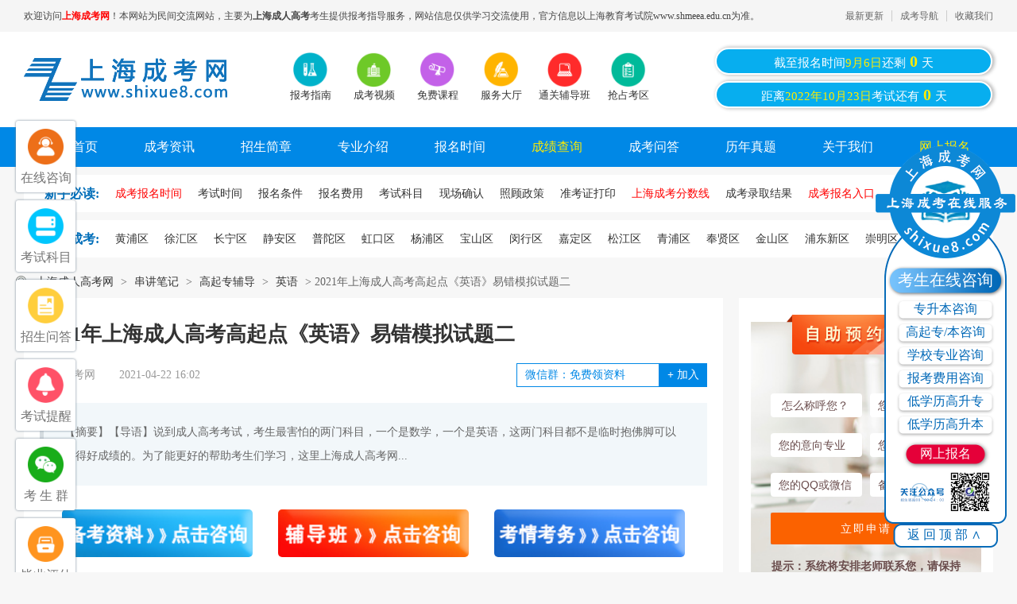

--- FILE ---
content_type: text/html
request_url: http://www.shixue8.com/yingyugsz/4843.html
body_size: 7874
content:
<!DOCTYPE html PUBLIC "-//W3C//DTD XHTML 1.0 Transitional//EN" "http://www.w3.org/TR/xhtml1/DTD/xhtml1-transitional.dtd">
<html xmlns="http://www.w3.org/1999/xhtml">
	<head>
		<meta http-equiv="Content-Type" content="text/html; charset=utf-8" />
		<meta http-equiv="X-UA-Compatible" content="IE=9" />
		<meta name="viewport" content="width=device-width, initial-scale=1.0, maximum-scale=1.0,minimum-scale=1.0,user-scalable=0">
		<meta name="applicable-device" content="pc,mobile">
		<link rel="canonical" href="http://www.shixue8.com/yingyugsz/4843.html" />
		<title>2021年上海成人高考高起点《英语》易错模拟试题二_上海成人高考网</title>
		<meta name="keywords" content="成考真题,成考复习" />
		<meta name="description" content="【导语】说到成人高考考试，考生最害怕的两门科目，一个是数学，一个是英语，这两门科目都不是临时抱佛脚可以取得好成绩的。为了能更好的帮助考生们学习，这里上海成人高考网" />
		<link href="/style/css/reset.css" rel="stylesheet" type="text/css" />
		<link href="/style/css/index.css" rel="stylesheet" type="text/css" />
		<script type="text/javascript" src="/style/js/jquery.min.js"></script>
		<script type="text/javascript" src="/style/js/cp.js"></script>
		<script type="text/javascript" src="/style/js/jquery.sgallery.js"></script>
		<script src="/style/js/swiper-3.4.2.min.js"></script>
		<link rel="stylesheet" type="text/css" href="/style/css/swiper-3.4.2.min.css" />
		<base target="_blank" />
	</head>

	<body>


		<!-- 公共头部 -->
		<script src="/style/js/fontsize.js"></script>
<link rel="stylesheet" type="text/css" href="/style/css/mobile.css" />
<div class="body-top m_none">
	<div class="w12">
		<ul style="float: left;">
			<li>欢迎访问<h1>上海成考网</h1>！本网站为民间交流网站，主要为<span class="fw">上海成人高考</span>考生提供报考指导服务，网站信息仅供学习交流使用，官方信息以上海教育考试院www.shmeea.edu.cn为准。</li>
		</ul>
		<ul class="topr fr">
			<li><a href="/zuixingengxin/">最新更新</a></li> 
			<li><a href="/sitemap.html">成考导航</a></li>
			<li><a target="_self" onclick="alert('请使用 CTRL+D 快捷键添加本站到收藏夹');" style="cursor: pointer;">收藏我们</a></li>
		</ul>
	</div>
</div>
<div class="header m_none">
	<div class="w12">
		<div class="logo"><a href="/"><img title="上海成考网" alt="上海成考网logo" src="/style/images/logo.png" /></a></div>
		<div class="iconmenu">
			<ul>
				<li><a href="/xszn/" rel="nofollow"><img src="/style/images/20180522015116451.png" width="45" height="45" alt="报考指南" /><span>报考指南</span></a></li>
				<li><a href="/cksp/" rel="nofollow"><img src="/style/images/20180522015059147.png" width="45" height="45" alt="成考视频" /><span>成考视频</span></a></li>
				<li><a href="/kecheng/"><img src="/style/images/20180522015126228.png" width="45" height="45" alt="免费课程" /><span>免费课程</span></a></li>
				<li><a href="/fwdt/"><img src="/style/images/20180522015137500.png" width="45" height="45" alt="服务大厅" /><span>服务大厅</span></a></li>
				<li><a href="/pxzs/"><img src="/style/images/20180522015146747.png" width="45" height="45" alt="通关辅导班" /><span>通关辅导班</span></a></li>
				<li><a href="/form.html" rel="nofollow" ><img src="/style/images/20180522015155683.png" width="45" height="45" alt="抢占考区" /><span>抢占考区</span></a></li>
			</ul>
		</div>
		<!-- 搜索 -->
		<div class="head_time fr">
			<a>截至报名时间<span>9月6日</span>还剩<span class="on">
					<script type="text/javascript" src="/style/js/shijian1.js"></script>
				</span>天</a>
			<a>距离<span>2022年10月23日</span>考试还有<span class="on">
					<script type="text/javascript" src="/style/js/shijian2.js"></script>
				</span>天</a>
		</div>
	</div>
	<!-- end -->
	<div class="nav">
		<ul>
			<li class="active"><a href="/">网站首页 </a></li>

			<li><a href="/ckzx/" title="成考资讯">成考资讯 </a></li>

			<li><a href="/zsjz/" title="招生简章">招生简章 </a></li>

			

			<li><a href="/ckzy/" title="专业介绍">专业介绍 </a></li>

			<li><a href="/bmsj/" title="报名时间">报名时间 </a></li>

			<li><a href="/cjcx/" title="成绩查询" class="nav_red">成绩查询 </a></li>

			<li><a href="/cjwd/" title="成考问答">成考问答 </a></li>

			<li><a href="/lnzt/" title="历年真题">历年真题 </a></li>

         <li><a href="/gyshckw/557.html" title="关于我们">关于我们 </a></li>
          
			<li><a href="/baoming/" title="网上报名" class="nav_red">网上报名 </a>
			</li>

		</ul>
	</div>
	<!-- End -->

</div>
<div class="clear"></div>

<div class="address m_none"><a href="/xszn/"><strong>新手必读:</strong></a>
	<ul>

		<li><a href="/bmsj/" title="成考报名时间"> <span class="red">成考报名时间</span></a> </li>

		<li><a href="/kssj/" title="考试时间"> <span>考试时间</span></a> </li>

		<li><a href="/bmtj/" title="报名条件"> <span>报名条件</span></a> </li>

		<li><a href="/bmfy/" title="报名费用"> <span>报名费用</span></a> </li>

		<li><a href="/kskm/" title="考试科目"> <span>考试科目</span></a> </li>

		<li><a href="/xcqr/" title="现场确认"> <span>现场确认</span></a> </li>

		<li><a href="/jfzc/" title="照顾政策"> <span>照顾政策</span></a> </li>
		
		<li><a href="/zkzdy/" title="准考证打印"> <span>准考证打印</span></a> </li>
		
		<li><a href="/lqfsx/" title="上海成考分数线"> <span class="red">上海成考分数线</span></a> </li>
		
		<li><a href="/lqjgcx/" title="成考录取结果"> <span>成考录取结果</span></a> </li>

		<li><a href="/baoming/" title="成考报名入口"> <span class="red">成考报名入口</span></a> </li>

	</ul>

</div>

<div class="address m_none"> <a href="/gscrgk/"><strong>各区成考:</strong></a>
	<ul>

		<li><a href="/hpq/"><span>黄浦区</span></a></li>
		<li><a href="/xhq/"><span>徐汇区</span></a></li>
		<li><a href="/cnq/"><span>长宁区</span></a></li>
		<li><a href="/jaq/"><span>静安区</span></a></li>
		<li><a href="/ptq/"><span>普陀区</span></a></li>
		<li><a href="/hkq/"><span>虹口区</span></a></li>
		<li><a href="/ypq/"><span>杨浦区</span></a></li>
		<li><a href="/bsq/"><span>宝山区</span></a></li>
		<li><a href="/mhq/"><span>闵行区</span></a></li>
		<li><a href="/jdq/"><span>嘉定区</span></a></li>
		<li><a href="/sjq/"><span>松江区</span></a></li>
		<li><a href="/qpq/"><span>青浦区</span></a></li>
		<li><a href="/fxq/"><span>奉贤区</span></a></li>
		<li><a href="/jsq/"><span>金山区</span></a></li>
		<li><a href="/pdxq/"><span>浦东新区</span></a></li>
		<li><a href="/cmq/"><span>崇明区</span></a></li>

	</ul>

</div>

<!-- 手机端 -->
<div class="m_head m_flex_nowrap_between">
	<div class="m_logo"><a href="/" title="上海成考网"><img src="/style/images/logo.png" alt="上海成考网logo"></a></div>
	<div class="m_menu"><img src="/style/images/icon.png" alt="上海成考网导航"></div>
</div>

<div class="m_head_nav">
	<div class="m_head_nav_head"><span>快速导航</span><img id="m_back" src="/style/images/m_nav_close.png" alt="关闭"></div>
	<div class="m_head_nav_weixin">
	    <div class="m_head_nav_img">
	    <img src="/style/images/weixin.png">
	    </div>
	    <div class="m_head_nav_txt">
	    <p>加入上海成考网交流群</p>
	    <p>免费获取成考最新资讯和资料</p>
	    </div>
	    <a href="/gyshckw/2187.html">+关注</a>
	</div>
	<div class="m_head_nav_box">
		<div class="tit m_head_nav_tit">
			<span>报考指南</span>
		</div>
		<div class="m_head_nav_con">
			<a href="/xszn/">新手指南</a>
			<a href="/ckzx/">成考资讯</a>
			<a href="/zsjz/">招生简章</a>
			<a href="/bmsj/">报名时间</a>
			<a href="/kssj/">考试时间</a>
			<a href="/bmtj/">报名条件</a>
			<a href="/kskm/">考试科目</a>
			<a href="/bmfy/">报名费用</a>
			<a href="/zkzdy/">准考证打印</a>
			<a href="/xcqr/">现场确认</a>
			<a href="/xcqr/">历年真题</a>
			<a href="/lqfsx/">录取分数线</a>
			<a href="/cjcx/">成绩查询</a>
			<a href="/jfzc/">加分政策</a>
			<a href="/lqjgcx/">录取结果查询</a>
			<!-- <a href="/ckyx/">成考院校</a> -->
			<a href="/ckzy/">成考专业</a>
			<a href="/cjwd/">常见问答</a>
			<a href="/cjbj/">串讲笔记</a>
			<a href="/xxff/">学习方法</a>
			<a href="/ckjc/">成考教材</a>
			<a href="/cksp/">成考视频</a>
		</div>
	</div>
	<!-- <div class="m_head_nav_box">
		<div class="tit m_head_nav_tit">
			<span>招生院校</span>
		</div>
		<div class="m_head_nav_con">
			<a href="/fddx/">复旦大学</a>
			<a href="/tjdx/">同济大学</a>
			<a href="/shjtdx/">上海交通大学</a>
			<a href="/hdlgdx/">华东理工大学</a>
			<a href="/shdx/">上海大学</a>
			<a href="/shcjdx/">上海财经大学</a>
			<a href="/shwgydx/">上海外国语大学</a>
			<a href="/dhdx/">东华大学</a>
			<a href="/shsfdx/">上海师范大学</a>
			<a href="/shzyydx/">上海中医药大学</a>
			<a href="/shlgdx/">上海理工大学</a>
			<a href="/shyyjsdx/">上海应用技术大学</a>
			<a href="/shzfxy/">上海政法学院</a>
			<a href="/shsxy/">上海商学院</a>
			<a href="/shdlxy/">上海电力学院</a>
			<a href="/hdzfdx/">华东政法大学</a>
			<a href="/shjkyxy/">上海健康医学院</a>
			<a href="/shdegydx/">上海第二工业大学</a>
			<a href="/shjqxy/">上海建桥学院</a>
			<a href="/shlxkjjrxy/">上海立信会计金融学院</a>
			<a href="/shhsdx/">上海海事大学</a>
			<a href="/shhydx/">上海海洋大学</a>
			<a href="/shtyxy/">上海体育学院</a>
			<a href="/shyyxy/">上海音乐学院</a>
			<a href="/shxjxy/">上海戏剧学院</a>
			<a href="/shsdxy/">上海杉达学院</a>
			<a href="/shgcjsdx/">上海工程技术大学</a>
			<a href="/shdjxy/">上海电机学院</a>
			<a href="/shdwjmdx/">上海对外经贸大学</a>
		</div>
	</div> -->
	<div class="m_head_nav_box">
		<div class="tit m_head_nav_tit">
			<span>辅导资料</span>
		</div>
		<div class="m_head_nav_con">
			<a href="/cjbj/">串讲笔记</a>
			<a href="/lnzt/">历年真题</a>
			<a href="/xxff/">学习方法</a>
			<a href="/ckjc/">成考教材</a>
		</div>
	</div>
	
</div>


		<div class="m_t_pos w12 m_bread"><a href='http://www.shixue8.com/'>上海成人高考网</a> > <a href='/cjbj/'>串讲笔记</a> > <a href='/gqzfd/'>高起专辅导</a> > <a href='/yingyugsz/'>英语</a> > 详情</div>
		<div class="bread w12 m_none"><a href='http://www.shixue8.com/'>上海成人高考网</a> > <a href='/cjbj/'>串讲笔记</a> > <a href='/gqzfd/'>高起专辅导</a> > <a href='/yingyugsz/'>英语</a> > 2021年上海成人高考高起点《英语》易错模拟试题二</div>
		<div class="m_sbpg"><a href="/form.html"><img src="/style/images/m_sbpg.jpg"></a></div>
		<div class="new w12">
			<div class="new_l fl">
				
				<h1>2021年上海成人高考高起点《英语》易错模拟试题二</h1>
				<div class="new_l_txt fl">
					<span>上海成考网</span>
					<span class="m_none"><a href="/">上海成考</a></span>
					<span>2021-04-22 16:02</span>
					<div class="jiaqu fr">
						<input type="text" value="微信群：免费领资料" readonly="">
						<a rel="nofollow" ><b>+</b> 加入</a>
					</div>
					<a class="m_jiaqu" href="/gyshckw/2187.html">交流群+</a>
				</div>
				<div class="abstract">
					<p class="abstract_text">【摘要】【导语】说到成人高考考试，考生最害怕的两门科目，一个是数学，一个是英语，这两门科目都不是临时抱佛脚可以取得好成绩的。为了能更好的帮助考生们学习，这里上海成人高考网...</p>
				</div>
				<script type="text/javascript" src="/style/js/art_gg.js"></script>
				<div class="content fl" id="con" style="height:auto;">
				<div>
	【导语】说到成人高考考试，考生最害怕的两门科目，一个是数学，一个是英语，这两门科目都不是临时抱佛脚可以取得好成绩的。为了能更好的帮助考生们学习，这里<a href='http://www.shixue8.com/' target='_blank'><a href='http://www.shixue8.com/' target='_blank'>上海成人高考</a>网</a>小编整理了2021年上海成人高考高起点《英语》易错模拟试题供大家联系，希望对大家有所帮助。</div>
<div>
	&nbsp;</div>
<div style="text-align: center;">
	<img alt="2021年上海成人高考高起点《英语》易错模拟试题" src="/uploads/allimg/210422/1-210422155315545.jpg" style="width: 300px; height: 200px;" /><br />
	&nbsp;</div>
<div>
	1.[单选题]This new model of car is so expensive that it is __________the reach of ~hose with average incomes.</div>
<div>
	&nbsp;</div>
<div>
	Aover</div>
<div>
	&nbsp;</div>
<div>
	Bwithin</div>
<div>
	&nbsp;</div>
<div>
	Cbeyond</div>
<div>
	&nbsp;</div>
<div>
	Dbelow</div>
<div>
	&nbsp;</div>
<div>
	2.[单选题]He went to the bookstore and bought( ).</div>
<div>
	&nbsp;</div>
<div>
	Adozen books</div>
<div>
	&nbsp;</div>
<div>
	Bdozens books</div>
<div>
	&nbsp;</div>
<div>
	Cdozen of books</div>
<div>
	&nbsp;</div>
<div>
	Ddozens of books</div>
<div>
	&nbsp;</div>
<div>
	3.[单选题]&ldquo;We can&lsquo;t go out in this weather, &rdquo;said Bob,______out of the window.</div>
<div>
	&nbsp;</div>
<div>
	Ato have looked</div>
<div>
	&nbsp;</div>
<div>
	Blooked</div>
<div>
	&nbsp;</div>
<div>
	Clooking</div>
<div>
	&nbsp;</div>
<div>
	Dto look</div>
<div>
	&nbsp;</div>
<div>
	4.[单选题]In need of money, Bob had to take()job that was offered to him.</div>
<div>
	&nbsp;</div>
<div>
	Awhatever</div>
<div>
	&nbsp;</div>
<div>
	Bno matter what</div>
<div>
	&nbsp;</div>
<div>
	Cwhichever</div>
<div>
	&nbsp;</div>
<div>
	Dno matter which</div>
<div>
	&nbsp;</div>
<div>
	5.[单选题]M: How do you like your job training?</div>
<div>
	&nbsp;</div>
<div>
	W: To my mind, it&#39;s quite necessary and educational It will be of great benefit to me.</div>
<div>
	&nbsp;</div>
<div>
	The woman&#39;s attitude towards the job training is ()</div>
<div>
	&nbsp;</div>
<div>
	Apositive</div>
<div>
	&nbsp;</div>
<div>
	Bnegative</div>
<div>
	&nbsp;</div>
<div>
	Cdiscouraged</div>
<div>
	&nbsp;</div>
<div>
	Ddisappointed<br />
	<br />
	<strong><span style="color: rgb(255, 0, 0);">点击查看：</span><a href="http://www.shixue8.com/yingyugsz/4849.html">2021年上海成人高考高起点《英语》易错模拟试题汇总</a></strong></div>

				</div>
				<div class="m_zkqw_open" id="m_zkqw_open">
					<div class="m_zkqw_open_box"></div>
					
					<div class="m_zkqw_open_box1"></div>
				</div>
				<div style="clear: both;"></div>

				<div class="jie fl">

					<p><img src="/style/images/art_gzh.png" alt="上海成考网微信公众号"></p>
				</div>
				<!--<div class="tags fl">标签：
					
				</div>-->


				<div class="author-info fl">
					<div><span class="gray">转载请注明：</span>文章转载自   上海成考网 <a href="/" class="blue">www.shixue8.com</a></div>

					<div><span class="gray">本文地址：</span><a href="/yingyugsz/4843.html" class="blue">http://www.shixue8.com/yingyugsz/4843.html</a></div>
				</div>


				<div class="prev fl">
					<p>上一篇：<a href='/yingyugsz/4842.html'>2021年上海成人高考高起点《英语》易错模拟试题一</a> </p>
					<p>下一篇：<a href='/yingyugsz/4844.html'>2021年上海成人高考高起点《英语》易错模拟试题三</a> </p>
				</div>


				<div class="new_tag fl">
					<div class="new_tag_t">“2021年上海成人高考高起点《英语》易错模拟试题二”相关阅读</div>
					<ul>
						<li><a href="/yingyugsz/4848.html">2021年上海成人高考高起点《英语》易错模拟试题七</a></li>
<li><a href="/yingyugsz/4847.html">2021年上海成人高考高起点《英语》易错模拟试题六</a></li>
<li><a href="/yingyugsz/4846.html">2021年上海成人高考高起点《英语》易错模拟试题五</a></li>
<li><a href="/yingyugsz/4845.html">2021年上海成人高考高起点《英语》易错模拟试题四</a></li>
<li><a href="/yingyugsz/4844.html">2021年上海成人高考高起点《英语》易错模拟试题三</a></li>
<li><a href="/yingyugsz/4842.html">2021年上海成人高考高起点《英语》易错模拟试题一</a></li>


					</ul>
				</div>
			</div>

			<div class="new_r fr">

	<div class="index-form">
		<div class="index-form-head">
			<div class="index-form-head-tit"></div>
		</div>
		<div class="index-form-body">
			<form class="guestbook-form form-list" action="https://www.hbzkw.com/baoming/AddInfo_all.aspx" onsubmit="return submit1()" accept-charset="utf-8" method="post" name="form1" id="form1" target="_blank">
				<div class="form-item">
					<div class="form-item-menu-l fl">
						<input class="form-control-text" type="text" name="textfield3" id="textfield3" placeholder=" 怎么称呼您？" required="">
					</div>
					<div class="form-item-menu-r fr">
						<input class="form-control-text" type="text" name="textfield5" id="textfield5" placeholder="您的电话是？" required="">
					</div>

				</div>

				<div class="form-item">
					<div class="form-item-menu-l fl">
						<input class="form-control-text" type="text" name="textfield2" id="textfield2" placeholder="您的意向专业" required="">
					</div>
					<div class="form-item-menu-r fr">
						<input class="form-control-text" type="text" name="textfield" id="textfield" placeholder="您的意向院校" required="">
					</div>
				</div>
				<div class="form-item">
					<div class="form-item-menu-l fl">
						<input class="form-control-text" type="text" name="textfield7" id="textfield7" placeholder="您的QQ或微信" required="">
					</div>
					<div class="form-item-menu-r fr">
						<input class="form-control-text" type="text" name="textarea" id="textarea" placeholder="备注（可不填）" required="">
					</div>
				</div>

				<div class="form-item">
					<button class="btn-assertive" type="submit">立即申请</button>
				</div>
				<div class="form-info">
					<p class="fs14 fb">提示：系统将安排老师联系您，请保持手机畅通！</p>

				</div>
			</form>
		</div>
	</div>
<script>
	function submit1(){
		var phone=document.getElementById("textfield5").value;
		var reg = /^1\d{10}$/; 
		var boolphone = reg.test(phone); 
		if(!boolphone){alert('请输入正确的手机号');return false;}else{return true;}
	}
</script>
	<div class="tui fl">
		<h3>热门文章</h3>
		<ul>
			
		</ul>
	</div>

	<div class="tui fl">
		<h3>最新文章</h3>
		<ul>
			<li><span>1</span><a href="/shlxkjjrxy/5157.html" title="2021年下半年上海立信会计金融学院成人高考本科学士学位申请的通知">2021年下半年上海立信会计金融学院成人高考本科学士学位申请的通知</a></li>
<li><span>2</span><a href="/ckzx/5156.html" title="2021年上海成人高考院校志愿网上二次确认须知">2021年上海成人高考院校志愿网上二次确认须知</a></li>
<li><span>3</span><a href="/shdlxy/5154.html" title="2022年1月上海电力大学成人高考学士学位授予的通知">2022年1月上海电力大学成人高考学士学位授予的通知</a></li>
<li><span>4</span><a href="/shtyxy/5153.html" title="上海体育学院成人高考学生拟作退学处理公示">上海体育学院成人高考学生拟作退学处理公示</a></li>
<li><span>5</span><a href="/lqfsx/5152.html" title="2021年上海成人高考招生最低录取控制分数线">2021年上海成人高考招生最低录取控制分数线</a></li>
<li><span>6</span><a href="/shzyydx/5151.html" title="2022届上海中医药大学成人高考毕业生有关事宜通知">2022届上海中医药大学成人高考毕业生有关事宜通知</a></li>
<li><span>7</span><a href="/cjwd/5150.html" title="2021年上海成考报考需要什么材料?">2021年上海成考报考需要什么材料?</a></li>
<li><span>8</span><a href="/cjwd/5149.html" title="2021年上海成人高考可以报考的院校有哪些？">2021年上海成人高考可以报考的院校有哪些？</a></li>
<li><span>9</span><a href="/cjwd/5148.html" title="上海成人高考本科含金量高吗?">上海成人高考本科含金量高吗?</a></li>
<li><span>10</span><a href="/cjwd/5147.html" title="上海成人高考学籍可以保留多久？">上海成人高考学籍可以保留多久？</a></li>


		</ul>
	</div>

	<div class="beikao_r fl" style="width: 100%;">
		<div class="swiper-container pc_swiper_weixin">
			<div class="swiper-wrapper">
				<div class="swiper-slide">
					<div class="beikao_r_wx fl">
						<img src="/style/images/wxq.jpg" alt="上海成考网交流群">
						<p>扫一扫加入微信交流群</p>
						<span>与考生自由互动、并且能直接与资深老师进行交流、解答</span>
					</div>
				</div>
				<div class="swiper-slide">
					<div class="beikao_r_wx fl">
						<img src="/style/images/gzh.jpg" alt="上海成考网公众号">
						<p>扫一扫加入微信公众号</p>
						<span>关注上海成考网微信公众号，回复“福利”即可申请学费优惠</span>
					</div>
				</div>
			</div>
			<div class="swiper-pagination"></div>
		</div>
	</div>


</div>


		</div>


		<div class="modal-content">
			<i class="modal-hide">X</i>
			<p id="modal-title" style="text-align: left;">温馨提示</p>
			<p style="font-weight: bold;color: #333;font-size: 14px;margin: 10px 20px;text-align: left;">亲爱的学员，您好！</p>
			<div id="modal-text">关注上海成考网微信公众号，回复“福利”即可申请学费优惠！<img src="/style/images/gzh.jpg">微信扫码回复<span> “福利” </span>申请名额</div>
			<a class="modal-hide">我知道了</a>
		</div>
		<!-- 公共尾部 -->
			<!-- 公共尾部 -->
		<div class="footer">
	<div class="dl_con">
		<div class="width1200">
			<dl>
				<dt>成考报名</dt>

				<dd><a href="/xszn/" title="了解成考">了解成考</a></dd>

				<dd><a href="/zsjz/" title="招生简章">招生简章</a></dd>

				<!-- <dd><a href="/ckyx/" title="选择院校">选择院校</a></dd> -->

				<dd><a href="/ckzy/" title="选择专业">选择专业</a></dd>

			</dl>
			<dl>
				<dt>成考考试</dt>

				<dd><a href="/kssj/" title="考试时间">考试时间</a></dd>

				<dd><a href="/kskm/" title="考试科目">考试科目</a></dd>

				<dd><a href="/lnzt/" title="历年真题">历年真题</a></dd>

				<dd><a href="/zkzdy/" title="准考证打印">准考证打印</a></dd>

			</dl>
			<dl>
				<dt>成考录取</dt>

				<dd><a href="/cjcx/" title="成绩查询">成绩查询</a></dd>

				<dd><a href="/lqfsx/" title="录取分数">录取分数</a></dd>

				<dd><a href="/ckzx/" title="复查成绩">复查成绩</a></dd>

				<dd><a href="/lqjgcx/" title="录取通知">录取通知</a></dd>

			</dl>
			<!--<dl>
        <dt>成考报名</dt>
        
      </dl>-->
			<dl>
				<dt>成考毕业</dt>

				<dd><a href="/cjwd/4212.html" title="毕业时间">毕业时间</a></dd>

				<dd><a href="/cjwd/1401.html" title="毕业论文">毕业论文</a></dd>

				<dd><a href="/ckzx/2730.html" title="成考毕业证">成考毕业证</a></dd>

				<dd><a href="/cjwd/4436.html" title="成考学位证">成考学位证</a></dd>
			</dl>

			<dl class="mr0">
				<dt>关于我们</dt>

				<dd><a href="/gyshckw/557.html" title="关于我们">关于我们</a></dd>

				<dd><a href="/gyshckw/558.html" title="联系我们">联系我们</a></dd>

				<dd><a href="/sitemap.html" title="网站地图">网站地图</a></dd>

				
			</dl>

			<div class="dl_ewm">
				<div class="wx"> <img src="/style/images/gzh.jpg" alt="成考公众号">
					<p>成考公众号</p>
				</div>
				<div class="wx"><img src="/style/images/wxq.jpg" alt="成考微信群">
					<p>成考微信群</p>
				</div>
			</div>
		</div>
	</div>
	<div class="copyright">
		<p>
			Copyright 2009-2022 上海成考网 www.shixue8.com All rights reserved      
			声明：本站为上海成考交流信息网站，敬请考生以权威部门公布的正式信息为准
		</p>
	</div>
</div>


<!-- 手机端 -->

<div class="m_foot_top">
	<a href="/gyshckw/557.html">关于我们</a>
	<a href="/baoming/">在线报名</a>
	<a href="/sitemap.html">网站地图</a>
	<a href="/gyshckw/558.html">联系我们</a>
	<p>Copyright 2009-2022 上海成考网 www.shixue8.com All rights reserved </p>
	<p>声明：本站为上海成考交流信息网站，敬请考生以权威部门公布的正式信息为准</p>
</div>
<div class="m_footer m_flex_nowrap_around m_w100 m_bg">
	<a href="/gyshckw/2645.html">
		<img src="/style/images/icon-gzh.png" alt="微信号">
		<p>公众号</p>
	</a>
	<a href="/gyshckw/2187.html">
		<img src="/style/images/icon-jlq.png" alt="交流群">
		<p>交流群</p>
	</a>
	<a href="/baoming/">
		<img src="/style/images/icon-wsbm.png" alt="网上报名">
		<p>网上报名</p>
	</a>
	<a class="alert_kf">
		<img src="/style/images/icon-zxzx.gif" alt="在线咨询">
		<p>在线咨询</p>
	</a>
	<a href="tel:027-86646545">
		<img src="/style/images/icon-tel.png" alt="电话咨询">
		<p>电话咨询</p>
	</a>
</div>


<!-- pc左右广告 -->
<div id="float-right">
	<a style="cursor:pointer" alt="上海成考客服" class="pan_a alert_kf"></a>
	<p><a class="alert_kf" style="cursor:pointer" alt="在线咨询">考生在线咨询</a></p>
	<ul>
		<li><a class="alert_kf" style="cursor:pointer" alt="上海专升本咨询">专升本咨询</a></li>
		<li><a class="alert_kf" style="cursor:pointer" alt="上海高起专/本咨询">高起专/本咨询</a></li>
		<li><a class="alert_kf" style="cursor:pointer" alt="上海学校专业咨询">学校专业咨询</a></li>
		<li><a class="alert_kf" style="cursor:pointer" alt="上海报考费用咨询">报考费用咨询</a></li>
		<li><a class="alert_kf" style="cursor:pointer" alt="上海低学历高升专">低学历高升专</a></li>
		<li><a class="alert_kf" style="cursor:pointer" alt="上海低学历高升">低学历高升本</a></li>
		<li class="float-right-wsbm"><a href="/baoming/">网上报名</a></li>
	</ul>
	<div id="float-right-ewm">
		<img src="/style/images/gzh.jpg" alt="上海成考网微信公众号">
		<img src="/style/images/gzh.jpg" alt="上海成考网微信公众号" id="float-right-ewm-h">
	</div>
	<a class="top_a" id="float-right-totop" target="_self">返回顶部∧</a>
</div>

<div id="fixed_left">
	<div>
		<a class="alert_kf" style="cursor:pointer">
			<img src="/style/images/20201219104059278.png">
			<p>在线咨询</p>
		</a>
	</div>
	<div>
		<a href="/kskm/">
			<img src="/style/images/20201219104207357.png">
			<p>考试科目</p>
		</a>
	</div>
	<div>
		<a href="/cjwd/">
			<img src="/style/images/20201219104251922.png">
			<p>招生问答</p>
		</a>
	</div>
	<div>
		<a href="/baoming/">
			<img src="/style/images/20201219104355289.gif">
			<p>考试提醒</p>
		</a>
	</div>
	<div>
		<a href="/gyshckw/2187.html">
			<img src="/style/images/20201219104338686.png">
			<p>考 生 群</p>
		</a>
	</div>
	<div>
		<a href="/form.html">
			<img src="/style/images/20201219104227303.png">
			<p>毕业评估</p>
		</a>
	</div>


</div>



<script src="/style/js/fixed.js" type="text/javascript"></script>
<script type="text/javascript" src="/style/js/top.js"></script>
<script type="text/javascript" src="/style/js/tongji.js"></script>
<script src="https://talk2.bjmantis.net/chat/js/dist/mantis.min.js?7044#60b9c3f940b2776477708df8"></script>
<script type="text/javascript">
	$(".alert_kf").click(function() {
      mantis.requestChat();
	 });
</script>
<script type="text/javascript">
	var mySwiper_weixin = new Swiper('.pc_swiper_weixin', {
		autoplay: 3000, //可选选项，自动滑动
		loop: true,
		speed: 1000,
		pagination: '.swiper-pagination',
		paginationClickable: true,
	})
</script>




		<script type="text/javascript">
			window.addEventListener("scroll",()=>{
				let scrollTop = document.documentElement.scrollTop || document.body.scrollTop;  
			    <!--let offsetTop = document.querySelector('#contact').offsetTop;-->
				let offsetTop =1640;
			    if (scrollTop > offsetTop) {
			         document.querySelector('.beikao_r').style.position="fixed";
			         document.querySelector('.beikao_r').style.top="10px";
			         document.querySelector('.beikao_r').style.width="300px";
			document.querySelector('.beikao_r').style.background="white";
			    } else {
			         document.querySelector('.beikao_r').style.position="";
			         document.querySelector('.beikao_r').style.top="";
			    }
			})
		</script>

	</body>
</html>


--- FILE ---
content_type: text/html
request_url: https://pg-talk2.bjmantis.net/chat/t1/emoji.html
body_size: 421
content:
<img data-src="https://probe.bjmantis.net/chat/emoji/2020001.png" alt="大笑">
<img data-src="https://probe.bjmantis.net/chat/emoji/2020002.png" alt="微笑">
<img data-src="https://probe.bjmantis.net/chat/emoji/2020003.png" alt="可爱">
<img data-src="https://probe.bjmantis.net/chat/emoji/2020004.png" alt="大哭">
<img data-src="https://probe.bjmantis.net/chat/emoji/2020005.png" alt="哭笑">
<img data-src="https://probe.bjmantis.net/chat/emoji/2020006.png" alt="可怜">
<img data-src="https://probe.bjmantis.net/chat/emoji/2020007.png" alt="害羞">
<img data-src="https://probe.bjmantis.net/chat/emoji/2020008.png" alt="流汗">
<img data-src="https://probe.bjmantis.net/chat/emoji/2020009.png" alt="尴尬">
<img data-src="https://probe.bjmantis.net/chat/emoji/2020010.png" alt="调皮">
<img data-src="https://probe.bjmantis.net/chat/emoji/2020011.png" alt="惊讶">
<img data-src="https://probe.bjmantis.net/chat/emoji/2020012.png" alt="疑问">
<img data-src="https://probe.bjmantis.net/chat/emoji/2020013.png" alt="色">
<img data-src="https://probe.bjmantis.net/chat/emoji/2020014.png" alt="捂脸">
<img data-src="https://probe.bjmantis.net/chat/emoji/2020015.png" alt="嘿哈">
<img data-src="https://probe.bjmantis.net/chat/emoji/2020016.png" alt="再见">
<img data-src="https://probe.bjmantis.net/chat/emoji/2020017.png" alt="奋斗">
<img data-src="https://probe.bjmantis.net/chat/emoji/2020018.png" alt="偷笑">
<img data-src="https://probe.bjmantis.net/chat/emoji/2020019.png" alt="鼓掌">
<img data-src="https://probe.bjmantis.net/chat/emoji/2020020.png" alt="无语">
<img data-src="https://probe.bjmantis.net/chat/emoji/2020021.png" alt="酷">
<img data-src="https://probe.bjmantis.net/chat/emoji/2020022.png" alt="得意">
<img data-src="https://probe.bjmantis.net/chat/emoji/2020023.png" alt="抠鼻">
<img data-src="https://probe.bjmantis.net/chat/emoji/2020024.png" alt="晕">
<img data-src="https://probe.bjmantis.net/chat/emoji/2020025.png" alt="发呆">
<img data-src="https://probe.bjmantis.net/chat/emoji/2020026.png" alt="困">
<img data-src="https://probe.bjmantis.net/chat/emoji/2020027.png" alt="发怒">
<img data-src="https://probe.bjmantis.net/chat/emoji/2020028.png" alt="哀">
<img data-src="https://probe.bjmantis.net/chat/emoji/2020029.png" alt="爱心">
<img data-src="https://probe.bjmantis.net/chat/emoji/2020030.png" alt="心碎">
<img data-src="https://probe.bjmantis.net/chat/emoji/2020031.png" alt="赞">
<img data-src="https://probe.bjmantis.net/chat/emoji/2020032.png" alt="比心">
<img data-src="https://probe.bjmantis.net/chat/emoji/2020033.png" alt="玫瑰">
<img data-src="https://probe.bjmantis.net/chat/emoji/2020034.png" alt="礼物">


--- FILE ---
content_type: text/css
request_url: http://www.shixue8.com/style/css/reset.css
body_size: 1398
content:
body, h1, h2, h3, h4, h5, h6, hr, p, blockquote, dl, dt, dd, ul, ol, li, pre, form, fieldset, legend, button, input, textarea, th, td { margin: 0; padding: 0; word-wrap: break-word }
body, html, input { /*font:12px/1.5 tahoma,arial,\5b8b\4f53,sans-serif;*/ /*font-family:PingFangSC-Regular, Verdana, Arial, '微软雅黑','宋体'; font-size:14px;*/ font: 12px/1.5 "microsoft yahei", "pt sans", Verdana, Geneva, sans-serif; }
table { border-collapse: collapse; border-spacing: 0; }
img { border: none }
pre { white-space: pre-wrap; /* css-3 */ white-space: -moz-pre-wrap; /* Mozilla, since 1999 */ white-space: -pre-wrap; /* Opera 4-6 */ white-space: -o-pre-wrap; /* Opera 7 */ word-wrap: break-word; /* Internet Explorer 5.5+ */ }
h1, h2, h3, h4, h5, h6 { font-size: 100%; }
input.dialog { height: 0; height: 0; font-size: 0; line-height: 0; border: none }
h1 { font-size: 34px; }
h2 { font-size: 26px; }
h3 { font-size: 18px; }
h4 { font-size: 16px; }
h5 { font-size: 14px; }
h6 { font-size: 12px; }
input, label, img, th { vertical-align: middle; }
.font-fixh { font-family: Georgia, Arial; color: #f00; font-size: 16px; font-weight: 700; }
address, cite, dfn, em, var { font-style: normal; }
code, kbd, pre, samp { font-family: courier new, courier, monospace; }
input.button, input.btn { padding: 0.25em; width: auto; _width: 0;
overflow:visible !ie; }
ul, ol, li { list-style: none; }
a { text-decoration: none; }
a:hover { color: #0088e6 }
.white, .white a { color: #fff }
.blue, .blue a { color: #004499 }
.gray4, a.gray4 { color: #999 }
.red, .red a, a.red { color: red; }
.green { color: #0E774A }
select optgroup { color: #CAC8BB; }
header { display: block }
/*通用样式*/
.hidden { display: none; }
.invisible { visibility: hidden; }
.ib, .ib-a a { display: inline-block; zoom: 1;
*display:inline; }
.clear:after, .main:after { content: "."; display: block; height: 0; clear: both; visibility: hidden; }
.clear, .main { display: inline-block; }/* Hides from IE-mac \*/
* html .clear, * html .main { height: 1%; }
.clear, .main { display: block; }
.f12 { font-size: 12px }
.f14 { font-size: 14px }
.f16 { font-size: 16px }
.f18 { font-size: 18px }
.f20 { font-size: 20px }
.lh20 { line-height: 20px }
.lh22 { line-height: 22px }
.lh24 { line-height: 24px }
.lh26 { line-height: 26px }
.lh28 { line-height: 28px }
.fb { font-weight: bold }
.fn { font-weight: normal }
.bk, .bk3, .bk6, .bk8, .bk10, .bk15, .bk20, .bk30 { clear: both; font-size: 1px; height: 0; line-height: 1px }
.bk3 { height: 3px; }
.bk6 { height: 6px }
.bk8 { height: 8px }
.bk10 { height: 10px }
.bk15 { height: 15px }
.bk20 { height: 20px }
.bk30 { height: 30px }
.row-2 li { float: left; width: 50% }
.row-3 li { float: left; width: 33% }
.row-4 li { float: left; width: 25% }
.row-5 li { float: left; width: 20% }
.cu, .cu-li li, .cu-span span { cursor: hand;
!important; cursor: pointer }
.text-c { text-align: center }
.text-l { text-align: left }
.text-r { text-align: right }
.lf { float: left }
.rt { float: right }
.pr { position: relative }
.pa { position: absolute }
.img-wrap { border: 1px solid #eee; text-align: center; overflow: hidden }
.img-wrap a { display: table-cell; vertical-align: middle;
*display:block; overflow: hidden; background-color: #fff }
.img-wrap a:hover { background-color: #e8eff6 }
.col-left { float: left }
.col-auto { overflow: hidden; _zoom: 1; _float: left; }
.col-right { float: right }


--- FILE ---
content_type: text/css
request_url: http://www.shixue8.com/style/css/index.css
body_size: 17035
content:
* {
	padding: 0;
	margin: 0;
}

body {
	color: #333;
	font-family: "Microsoft YaHei";
	background: #f7f7f7;
}

a {
	text-decoration: none;
	color: #333
}

a:hover {
	color: #0088e6
}

.blue,
blue a,
.box h5 a,
.box a.more,
.crumbs a {
	color: #004499
}

.keylink,
.keylink:link,
.keylink:hover,
.keylink:active {
	text-decoration: underline;
	width: 26px;
	height: 22px;
	line-height: 22px;
	background: #fff;
	border: 1px dotted #aaa;
	text-align: center
}

textarea {
	border: 1px solid #DCDDDD;
	background: #fff;
	clear: both;
	color: #555;
	font-size: 14px;
	height: 130px;
	padding: 5px 0 0 5px;
	text-align: left;
	width: 99%;
	margin-bottom: 8px
}

.input-text,
input.date,
input.endDate,
.input-focus {
	border: 1px solid #DCDDDD;
	height: 22px;
	padding: 0 0 0 3px
}

input.date,
input.endDate {
	background: #fff url(../images/input_date.png) no-repeat right 3px;
	padding-right: 18px;
	font-size: 12px;
}

/*	fontcolor	*/
.fontred {
	color: red;
}

.none {
	display: none;
}

.fl {
	float: left;
}

.fr {
	float: right;
}

.w12 {
	width: 1220px;
	margin: 0 auto;
}

.pad-6 {
	padding: 6px;
	overflow: hidden
}

.pad-10 {
	padding: 10px;
	overflow: hidden
}

.pad_10,
.pad-lr-10 {
	padding: 0 10px
}

.pad-lr-6 {
	padding: 0 6px
}

.hr {
	background: url(../images/uline.gif) repeat-x center center;
}

.hr hr {
	display: none
}

.ib,
.ib-li li,
.ib-a a,
.ib-span span,
.btn,
.btn input,
.photo-hot li,
.Article-Tool a,
.photo-list li,
.photo-channel .photo-slide .change i,
.photo-channel .tool .auto,
.photo-channel .tool .up,
.photo-channel .tool .next,
.photo-cat .content h5 span.blue a,
.submit {
	display: inline-block;
	zoom: 1;
	*display: inline;
}

.body-top {
	background: #f5f5f5;
	vertical-align: middle;
	height: 40px;
	line-height: 40px;
	color: #444;
	overflow: hidden;
	background-image: none;
}

.body-top .topr {}

.body-top .topr li {
	float: left;
}

.body-top .topr li a {
	padding: 0 10px;
	color: #666;
	border-left: 1px solid #ccc;
}

.body-top .topr li:last-child a {
	padding-right: 0;
}

.body-top .topr li:first-child a {
	border-left: 0;
}

.body-top .login {
	float: right
}

.body-top .login span {
	color: #CCC
}

.body-top .login a.rss {
	width: 32px;
	float: right;
	overflow: hidden;
	text-indent: -222px;
	background: url(../images/rsso.gif) no-repeat left center;
	margin-left: 8px
}

.special-body-top {
	height: 38px;
	background-position: left -104px;
	background-color: #fff
}

.special-body-top a.logo {
	background: url(../images/special-show.png) no-repeat right center;
	padding-right: 58px;
	float: left;
	display: block
}

.special-body-top .content {
	padding: 2px 0
}

.special-body-top .nav {
	float: left;
	padding: 10px 0 0 12px
}

.special-body-top .nav span {
	padding: 0 8px;
	color: #CCC
}

body fieldset {
	border: 1px solid #D8D8D8;
	padding: 0 10px 10px;
	*padding: 10px;
}

body fieldset legend {
	padding: 3px 8px;
	font-weight: 700;
}

body fieldset.blue {
	border: 1px solid #dce3ed
}

body fieldset.blue legend {
	padding: 3px 8px;
	font-weight: 700;
	color: #347add;
	background: none;
	border: none
}
.art_form_txt {
	    text-align: center;
	    color: #b5ac40;
	    font-size: 17px;
	    font-weight: 600;
	    padding-top: 15px;
		text-shadow: -1px 0 white, 0 1px white, 1px 0 white, 0 -1px white;
	}
/* ÃƒÆ’Ã‚Â©ÃƒÂ¢Ã¢â‚¬Å¡Ã‚Â¬Ãƒâ€¦Ã‚Â¡ÃƒÆ’Ã‚Â§ÃƒÂ¢Ã¢â€šÂ¬Ã‚ÂÃƒâ€šÃ‚Â¨ÃƒÆ’Ã‚Â¦Ãƒâ€¦Ã¢â‚¬â„¢ÃƒÂ¢Ã¢â€šÂ¬Ã‚Â°ÃƒÆ’Ã‚Â©ÃƒÂ¢Ã¢â€šÂ¬Ã¢â€žÂ¢Ãƒâ€šÃ‚Â® */
.btn {
	padding-left: 6px
}

.btn,
.btn input {
	background: url(../images/button.png) no-repeat;
	height: 24px;
	line-height: 24px;
	width: auto;
	_width: 0;
	overflow: visible !ie
}

.btn input {
	background-position: right 0;
	border: 0 none;
	color: #fff;
	padding-right: 6px;
	_height: 25px
}

.submit {
	padding-left: 3px
}

.submit,
.submit input {
	background: url(../images/but.png) no-repeat;
	height: 29px;
	width: auto;
	_width: 0;
	overflow: visible !ie
}

.submit input {
	background-position: right top;
	border: none;
	padding: 0 10px 0 7px;
	font-size: 14px
}

/* ÃƒÆ’Ã‚Â©Ãƒâ€šÃ‚Â¡Ãƒâ€šÃ‚ÂµÃƒÆ’Ã‚Â©Ãƒâ€šÃ‚ÂÃƒâ€šÃ‚Â¢ÃƒÆ’Ã‚Â¥Ãƒâ€šÃ‚Â®Ãƒâ€šÃ‚Â½ÃƒÆ’Ã‚Â¥Ãƒâ€šÃ‚ÂºÃƒâ€šÃ‚Â¦ ÃƒÆ’Ã‚Â¯Ãƒâ€šÃ‚Â¼Ãƒâ€¹Ã¢â‚¬Â ÃƒÆ’Ã‚Â¦ÃƒÂ¢Ã¢â€šÂ¬Ã‚ÂºÃƒâ€šÃ‚Â´ÃƒÆ’Ã‚Â¦ÃƒÂ¢Ã¢â€šÂ¬Ã‚ÂÃƒâ€šÃ‚Â¹ÃƒÆ’Ã‚Â©Ãƒâ€šÃ‚Â¡Ãƒâ€šÃ‚ÂµÃƒÆ’Ã‚Â©Ãƒâ€šÃ‚ÂÃƒâ€šÃ‚Â¢ÃƒÆ’Ã‚Â¥Ãƒâ€šÃ‚Â®Ãƒâ€šÃ‚Â½ÃƒÆ’Ã‚Â¥Ãƒâ€šÃ‚ÂºÃƒâ€šÃ‚Â¦ÃƒÆ’Ã‚Â¥Ãƒâ€šÃ‚ÂÃƒâ€¦Ã‚Â½ÃƒÆ’Ã‚Â¯Ãƒâ€šÃ‚Â¼Ãƒâ€¦Ã¢â‚¬â„¢ÃƒÆ’Ã‚Â©Ãƒâ€¦Ã¢â‚¬Å“ÃƒÂ¢Ã¢â‚¬Å¡Ã‚Â¬ÃƒÆ’Ã‚Â¨Ãƒâ€šÃ‚Â¦Ãƒâ€šÃ‚ÂÃƒÆ’Ã‚Â¦ÃƒÂ¢Ã¢â€šÂ¬Ã‚ÂºÃƒâ€šÃ‚Â´ÃƒÆ’Ã‚Â¦ÃƒÂ¢Ã¢â€šÂ¬Ã‚ÂÃƒâ€šÃ‚Â¹ÃƒÆ’Ã‚Â¢ÃƒÂ¢Ã¢â‚¬Å¡Ã‚Â¬Ãƒâ€¦Ã¢â‚¬Å“images/v9/body-bg.pngÃƒÆ’Ã‚Â¢ÃƒÂ¢Ã¢â‚¬Å¡Ã‚Â¬Ãƒâ€šÃ‚ÂÃƒÆ’Ã‚Â¥ÃƒÂ¢Ã¢â€šÂ¬Ã‚ÂºÃƒâ€šÃ‚Â¾ÃƒÆ’Ã‚Â§ÃƒÂ¢Ã¢â€šÂ¬Ã‚Â°ÃƒÂ¢Ã¢â€šÂ¬Ã‚Â¡ÃƒÆ’Ã‚Â§Ãƒâ€¦Ã‚Â¡ÃƒÂ¢Ã¢â€šÂ¬Ã…Â¾ÃƒÆ’Ã‚Â¥Ãƒâ€šÃ‚Â®Ãƒâ€šÃ‚Â½ÃƒÆ’Ã‚Â¥Ãƒâ€šÃ‚ÂºÃƒâ€šÃ‚Â¦ÃƒÆ’Ã‚Â¯Ãƒâ€šÃ‚Â¼ÃƒÂ¢Ã¢â€šÂ¬Ã‚Â° */

.main {
	width: 1220px;
	margin: 0 auto;
}

.bg {
	padding: 15px;
	margin-bottom: 30px;
	background: #fff;
	box-sizing: border-box;
}

/* ÃƒÆ’Ã‚Â¥Ãƒâ€šÃ‚Â¤Ãƒâ€šÃ‚Â´ÃƒÆ’Ã‚Â©Ãƒâ€ Ã¢â‚¬â„¢Ãƒâ€šÃ‚Â¨ */
.header {
	width: 100%;
	background: #fff;
	margin: 0 auto;
	padding: 10px 0 0 0;
}

.header .logo {
	float: left;
	padding: 10px 0;
	margin-top: 10px;
	margin-bottom: 20px;
	height: auto;
	text-align: center;
}

.header .logo a {
	display: table-cell;
	vertical-align: middle;
	text-align: center;
}

.header .header_search {
	float: right;
	height: 40px;
	margin-top: 28px;
}

.header .header_search input {
	float: left;
	width: 250px;
	height: 40px;
	padding: 0 10px;
	font: 14px/40px "Microsoft yahei";
	border: 1px solid #007cde;
	box-sizing: border-box;
}

.header .header_search button {
	float: left;
	width: 100px;
	height: 40px;
	font: 16px/40px "Microsoft yahei";
	background: #007cde;
	color: #fff;
	text-align: center;
	border: none;
	cursor: pointer;
}

.header .iconmenu {
	width: 480px;
	float: left;
	margin-top: 15px;
	margin-left: 60px;
}

.header .iconmenu ul {}

.header .iconmenu ul li {
	width: 14.58%;
	float: left;
	margin: 0 5px;
}

.header .iconmenu ul li a {
	font-size: 13px;
	text-align: center;
	display: block;
}

.header .iconmenu ul li a img {
	display: block;
	margin: 0 auto;
}

.header .iconmenu ul li a span {}

/* ÃƒÆ’Ã‚Â¥Ãƒâ€šÃ‚Â¯Ãƒâ€šÃ‚Â¼ÃƒÆ’Ã‚Â¨Ãƒâ€¹Ã¢â‚¬Â Ãƒâ€šÃ‚Âª */
.header .nav {
	clear: both;
	height: 50px;
	width: 100%;
	background: #0088e6;
}

.header .nav ul {
	width: 1220px;
	margin: 0 auto;
}

.header .nav ul li {
	float: left;
	height: 50px;
	position: relative;
}

.header .nav ul li:nth-child(5) dl,
.header .nav ul li:nth-child(5) span {
	display: none !important;
}

.header .nav ul li>a {
	display: block;
	color: #fff;
	font: 16px/50px "Microsoft yahei";
	padding: 0 29px;
	position: relative;
}

.header .nav ul li>a.nav_red {
    color: #ffeb00;
}

.header .nav ul li>a span {
	width: 10px;
	height: 10px;
	background: url(../images/ico01.png) no-repeat center center;
	display: inline-block;
	position: absolute;
	right: 5px;
	top: 22px;
}

.header .nav ul li dl {
	display: none;
	position: absolute;
	top: 50px;
	z-index: 99;
	background-color: #fff;
	width: 140px;
	padding: 0 20px;
	box-sizing: border-box;
	border: 1px solid #eee;
}

.header .nav ul li dl a {
	display: block;
	width: 100%;
	height: 43px;
	font: 14px/43px "Microsoft YaHei";
	text-align: center;
	border-bottom: 1px solid #eee;
	color: #333;
}

.header .nav ul li dl a:last-child {
	border-bottom: none;
}

.header .nav ul li dl a:hover {
	color: #0088e6;
	text-decoration: none;
}

.header .nav ul li>a:hover {
	background-color: #006eb9;
	text-decoration: none;
}

.header .nav ul li:hover dl {
	display: block;
}

/*ÃƒÆ’Ã‚Â¥Ãƒâ€¦Ã¢â‚¬Å“Ãƒâ€šÃ‚Â°ÃƒÆ’Ã‚Â¥Ãƒâ€¦Ã¢â‚¬â„¢Ãƒâ€šÃ‚Âº*/
.address {
	width: 1220px;
	margin: 0 auto;
	border: 1px solid #fff;
	background: #fff;
	padding: 10px;
	margin-top: 10px;
	margin-bottom: 10px;
	font: 14px/25px "Microsoft yahei";
	box-sizing: border-box;
	overflow: hidden;
}

.address strong {
	color: #006eb9;
	float: left;
	height: 25px;
	margin-left: 15px;
	margin-right: 10px;
	font-weight: bolder;
	font-size: 16px;
	line-height: 25px;
	font-family: "Microsoft yahei";
}

.address>ul {
	float: left;
	overflow: hidden;
	margin: 0;
	font: 14px/25px "Microsoft yahei";
}

.address>ul li {
	float: left;
	padding: 0 10px;
	color: #333;
}

.hot-search {
	float: right;
	width: 210px;
}

.hot-search a {
	float: left;
	width: 100%;
	color: #f00;
	font: 12px/25px "Microsoft YaHei";
}

.newbox {
	float: left;
	width: 450px;
	height: 350px;
	overflow: hidden;
}

.newbox .slide {
	float: left;
	width: 100%;
	height: 350px;
}

.FocusPic {
	zoom: 1;
	position: relative;
	overflow: hidden
}

.FocusPic .content {
	overflow: hidden
}

.FocusPic .changeDiv a {
	position: absolute;
	width: 100%;
	top: 0px;
	left: 0px;
	display: none;
}

.FocusPic .title-bg,
.FocusPic .title {
	position: absolute;
	left: 0px;
	bottom: 0;
	width: 100%;
	height: 35px;
	overflow: hidden
}

.FocusPic .title-bg {
	background: #000;
	filter: alpha(opacity=50);
	opacity: 0.5;
	width: 100% !important;
}

.FocusPic .title a {
	display: block;
	padding: 0 15px;
	color: #fff;
	font: 14px/35px "Microsoft YaHei";
}

.FocusPic .change {
	bottom: 6px;
	height: 20px;
	right: 3px;
	*right: 5px;
	_right: 4px;
	position: absolute;
	text-align: right;
	z-index: 9999;
}

.FocusPic .change i {
	background: #666;
	color: #FFF;
	cursor: pointer;
	font-family: Arial;
	font-size: 12px;
	line-height: 15px;
	margin-right: 2px;
	padding: 2px 6px;
	font-style: normal;
	height: 15px;
	display: inline-block;
	display: -moz-inline-stack;
	zoom: 1;
	*display: inline;
}

.FocusPic .change i.cur {
	background: #FF7700;
}

/* ÃƒÆ’Ã‚Â©Ãƒâ€šÃ‚Â¦ÃƒÂ¢Ã¢â€šÂ¬Ã¢â‚¬Å“ÃƒÆ’Ã‚Â©Ãƒâ€šÃ‚Â¡Ãƒâ€šÃ‚ÂµÃƒÆ’Ã‚Â¥Ãƒâ€šÃ‚Â¹Ãƒâ€šÃ‚Â»ÃƒÆ’Ã‚Â§Ãƒâ€šÃ‚ÂÃƒâ€šÃ‚Â¯ÃƒÆ’Ã‚Â§ÃƒÂ¢Ã¢â€šÂ¬Ã‚Â°ÃƒÂ¢Ã¢â€šÂ¬Ã‚Â¡ */
.news-list {
	width: 465px;
	margin-left: 20px;
	margin-right: 20px;
}

.news-list .title {
	height: 24px;
	margin-bottom: 10px;
}

.news-list .title span {
	font-size: 20px;
	line-height: 24px;
	color: #333;
	font-weight: 500;
}

.news-list ul {
	font: 14px/32px "Microsoft YaHei";
}

.news-list-01 li a.h1title,
.news-list-02 li a.h1title,
.news-list-03 li a.h1title,
.news-list-04 li a.h1title {
	color: #e50505;
}

.news-list-01 li a.h1title,
.news-list-02 li a.h1title,
.news-list-03 li a.h1title,
.news-list-04 li a.h1title {
	font-size: 18px;
}

.news-list-01 li a,
.news-list-02 li a,
.news-list-04 li a,
.news-list-03 li a {
	font-size: 13px;
	float: left;
	line-height: 26px;
	height: 26px;
}

.news-list-01 li:nth-child(1) {
	line-height: 15px;
	height: 30px;
}

.news-list-01 .h2titleli .h2title1,
.news-list-02 .h2titleli .h2title1,
.news-list-03 .h2titleli .h2title1,
.news-list-04 .h2titleli .h2title1 {
	margin-right: 5px;
	width: 190px;
	overflow: hidden;
}

.news-list-01 .h2titleli .h2title2,
.news-list-02 .h2titleli .h2title2,
.news-list-03 .h2titleli .h2title2,
.news-list-04 .h2titleli .h2title2 {
	float: right;
	width: 190px;
	overflow: hidden;
}

.news-list-02 li:nth-child(1),
.news-list-03 li:nth-child(1),
.news-list-04 li:nth-child(1) {
	padding-top: 10px;
}

.news-list-02 .spantitle span {
	background-position: 0px -435px;
}

.news-list-03 .spantitle span {
	background-position: 0px -414px;
}

.news-list-04 .spantitle span {
	background-position: 0px -15px;
}

.news-list-02 .spantitle span,
.news-list-03 .spantitle span,
.news-list-04 .spantitle span {
	background-image: url(../images/icons.png);
	background-repeat: no-repeat;
	top: 4px;
	left: 0px;
	position: absolute;
	display: block;
	width: 45px;
	height: 20px;
	color: #fff;
	font-size: 14px;
	line-height: 20px;
	vertical-align: middle;
	padding-left: 4px;
}

.news-list-02 .spantitle,
.news-list-03 .spantitle,
.news-list-04 .spantitle {
	position: relative;
	padding-left: 45px;
	line-height: 27px;
	font-size: 16px;
	width: 350px;
	overflow: hidden;
}

.service {
	width: 340px;
	height: auto;
	box-sizing: border-box;
}

.service .title {
	font: 18px/50px "Microsoft YaHei";
	color: #fff;
	background: url(/style/images/index_tit.png);
	text-align: center;
}

.service .service_txt {
	padding: 10px 20px;
	overflow: hidden;
}

.service .service_txt p {
	font: 16px/50px "Microsoft YaHei";
	color: #f00;
	font-weight: bold;
	text-align: center;
}

.service .service_txt a {
	width: auto;
	float: left;
	padding: 0 40px;
	font: 15px/40px "Microsoft YaHei";
	color: #fff;
	background: #14D5F4;
	display: table;
	margin-right: 15px;
	margin-bottom: 15px;
}

.service .service_txt a:nth-of-type(2n) {
	margin-right: 0;
}

.service .service_txt a:nth-of-type(2) {
	background: #f9942c;
}

.service .service_txt a:nth-of-type(3) {
	background: #6c1ed4;
}

.service .service_txt a:last-child {
	background: #2e93fd;
}

.service .daojishi {
	width: 100%;
	height: 70px;
	padding: 0 5px;
	border-top: 1px solid #eee;
	border-bottom: 1px solid #eee;
	font: 15px/70px "Microsoft YaHei";
	text-align: center;
	box-sizing: border-box;
}

.service .daojishi span {
	display: inline-block;
	background: #e90000;
	padding: 3px 9px 5px 5px;
	color: #fbff03;
	font: 24px/30px "Microsoft YaHei";
	border-radius: 3px;
}

.service>span {
	width: 100%;
	float: left;
	font: 14px/40px "Microsoft YaHei";
	text-align: center;
	color: #f00;
}

.main .time {
	margin-top: 30px;
	margin-bottom: 30px;
	background: #fff;
}

.main .time ._left {
	width: 350px;
	height: 204px;
	padding-top: 64px;
	box-sizing: border-box;
	background: url(../images/crgk_djs.png);
}

.main .time ._left .djs_title {
	font-size: 18px;
	color: #fff;
	text-align: center;
}

.main .time ._left .djs_time {
	position: relative;
}

.main .time ._left .djs_time .days {
	position: absolute;
	top: 1px;
	left: 124px;
	text-align: center;
}

.main .time ._left .djs_time .days .day {
	display: inline-block;
	letter-spacing: 23px;
	color: #0088e6;
	font-size: 36px;
}

.main .time ._left .djs_time .days .day_text {
	color: #fff;
	font-size: 14px;
}

.main .time ._right {
	box-sizing: border-box;
	width: 870px;
	height: 204px;
	padding: 30px 20px 0 40px;
}

.main .time ._right ul {
	border-bottom: 1px dashed #e5e5e5;
}

.main .time ._right ul li {
	float: left;
	position: relative;
	min-width: 130px;
	padding-bottom: 30px;
	margin-right: 24px;
}

.main .time ._right ul li .ks {
	position: relative;
	color: #333;
	font-size: 16px;
	margin-bottom: 20px;
}

.main .time ._right ul li .ks .bk {
	position: absolute;
	right: 0;
	top: -5px;
	display: none;
	height: 22px;
	padding: 0 5px;
	line-height: 22px;
	background-color: #f65a5a;
	border-radius: 2px;
	color: #fff;
	font-size: 12px;
}

.main .time ._right ul li .ks:hover {
	color: #0088e6;
}

.main .time ._right ul li .ks_span {
	color: #999;
	font-size: 14px;
}

.main .time ._right ul li .ks_span:hover {
	color: #0088e6;
}

.main .time ._right ul li .ks_icon {
	position: absolute;
	bottom: -10px;
	left: 0;
	width: 20px;
	height: 20px;
	border-radius: 50%;
	background-color: rgba(0, 136, 230, 0.2);
}

.main .time ._right ul li .ks_icon .ks_ico {
	position: absolute;
	left: 50%;
	top: 50%;
	z-index: 1;
	margin-top: -5px;
	margin-left: -5px;
	width: 10px;
	height: 10px;
	background-color: #0088e6;
	border-radius: 50%;
}

.main .time ._right ul li .ks_tag {
	position: absolute;
	top: 110px;
	left: 0;
	width: 150%;
}

.main .time ._right ul li .ks_tag .ks_a {
	display: inline-block;
	color: #666;
	font-size: 14px;
	margin-right: 15px;
	margin-bottom: 15px;
}

.main .time ._right ul li .ks_tag .ks_a:hover {
	color: #0088e6;
}

.main .time ._right ul li.active .bk {
	display: inline-block;
}

.main .time ._right ul li.active .ks,
.main .time ._right ul li.active .ks_span {
	color: #f65a5a;
}

.main .time ._right ul li.active .ks_icon {
	background-color: rgba(246, 90, 90, 0.2);
}

.main .time ._right ul li.active .ks_ico {
	background-color: #f65a5a;
}

.main .time ._right ul li.mr0 {
	margin-right: 0;
}

.clearfix:before,
.clearfix:after {
	content: "";
	display: block;
	clear: both;
}

.clearfix {
	zoom: 1;
}

/*ÃƒÆ’Ã‚Â§Ãƒâ€ Ã¢â‚¬â„¢Ãƒâ€šÃ‚Â­ÃƒÆ’Ã‚Â©ÃƒÂ¢Ã¢â€šÂ¬Ã¢â‚¬ÂÃƒâ€šÃ‚Â¨ÃƒÆ’Ã‚Â¥Ãƒâ€šÃ‚Â­Ãƒâ€šÃ‚Â¦ÃƒÆ’Ã‚Â¦Ãƒâ€šÃ‚Â Ãƒâ€šÃ‚Â¡*/
.main .college,
.main .news {
	margin-bottom: 30px;
}

.main .college .news_title,
.main .news .news_title {}

.main .college .news_title .title_text,
.main .news .news_title .title_text {
	color: #333;
	font-size: 20px;
	font-weight: bold;
	padding-left: 27px;
	background: url(../images/rmyx.png) no-repeat left center;
}

.main .college .news_title a,
.main .news .news_title a,
.news_title a {
	float: right;
	color: #666;
}

.main .college ._left {
	width: 100%;
	background: #fff;
	margin-top: 10px;
	padding: 0 15px 15px 15px;
	box-sizing: border-box;
}

.main .college ._left .area_b {
	position: relative;
	width: 100%;
	height: 50px;
	padding: 18px 68px 10px 68px;
	margin-bottom: 5px;
	background-color: #f7f7f7;
	overflow: hidden;
}

.main .college ._left .area_b .area_left {
	position: absolute;
	top: 50%;
	left: 20px;
	margin-top: -12px;
	cursor: pointer;
	outline: none;
	width: 24px;
	height: 24px;
	background: url(../images/syy.png);
}

.main .college ._left .area_b .area_left:hover {
	background: url(../images/syy2.png);
}

.main .college ._left .area_b .area_right {
	position: absolute;
	top: 50%;
	right: 20px;
	margin-top: -12px;
	cursor: pointer;
	outline: none;
	width: 24px;
	height: 24px;
	background: url(../images/xyy.png);
}

.main .college ._left .area_b .area_right:hover {
	background: url(../images/xyy2.png);
}

.main .college ._left .area_b ul li {
	float: left;
	color: #333;
	font-size: 14px;
	cursor: pointer;
}

.main .college ._left .area_b ul li.active {
	color: #0088e6;
}

.main .college ._left .area_b ul .swiper-slide {
	width: auto !important;
}

.main .college ._left .coloege_list {
	width: 100%;
}

.main .college ._left .coloege_list li {
	float: left;
	position: relative;
	width: 275px;
	height: 154px;
	margin-top: 25px;
	margin-right: 25px;
	border: solid 1px #eeeeee;
	transition: all .5s;
}

.main .college ._left .coloege_list li:nth-child(4n) {
	margin-right: 0;
}

.main .college ._left .coloege_list li .college_info {
	position: relative;
	padding-top: 32px;
	padding-left: 100px;
}

.main .college ._left .coloege_list li .college_info .college_img {
	position: absolute;
	top: 20px;
	left: 20px;
	width: 70px;
	height: 70px;
}

.main .college ._left .coloege_list li .college_info .college_name {
	margin-top: -10px;
	color: #333;
	font-size: 16px;
	line-height: 20px;
	margin-bottom: 5px;
}

.main .college ._left .coloege_list li .college_info .college_tag {
	color: #999;
	font-size: 13px;
	padding-right: 5px;
	box-sizing: border-box;
}

.main .college ._left .coloege_list li .college_ch {
	position: absolute;
	bottom: 0;
	width: 100%;
	height: 40px;
	background-color: #f7f7f7;
	text-align: center;
	line-height: 40px;
}

.main .college ._left .coloege_list li .college_ch>a {
	color: #333;
	font-size: 14px;
}

.main .college ._left .coloege_list li .college_ch>a:hover {
	color: #0088e6;
}

.main .college ._left .coloege_list li .ch_1 {
	padding-right: 37px;
	border-right: 1px solid #ccc;
}

.main .college ._left .coloege_list li .ch_2 {
	padding-left: 32px;
}

.main .college ._left .coloege_list li:hover {
	transform: translateY(-10px);
}

/*ÃƒÆ’Ã‚Â§Ãƒâ€ Ã¢â‚¬â„¢Ãƒâ€šÃ‚Â­ÃƒÆ’Ã‚Â©ÃƒÂ¢Ã¢â€šÂ¬Ã¢â‚¬ÂÃƒâ€šÃ‚Â¨ÃƒÆ’Ã‚Â¥Ãƒâ€šÃ‚Â­Ãƒâ€šÃ‚Â¦ÃƒÆ’Ã‚Â¦Ãƒâ€šÃ‚Â Ãƒâ€šÃ‚Â¡ÃƒÆ’Ã‚Â§Ãƒâ€šÃ‚Â»ÃƒÂ¢Ã¢â€šÂ¬Ã…â€œÃƒÆ’Ã‚Â¦Ãƒâ€šÃ‚ÂÃƒâ€¦Ã‚Â¸*/

/*ÃƒÆ’Ã‚Â¦Ãƒâ€¹Ã¢â‚¬Â Ãƒâ€šÃ‚ÂÃƒÆ’Ã‚Â¨ÃƒÂ¢Ã¢â‚¬Å¡Ã‚Â¬Ãƒâ€ Ã¢â‚¬â„¢ÃƒÆ’Ã‚Â¨Ãƒâ€šÃ‚ÂµÃƒÂ¢Ã¢â€šÂ¬Ã…Â¾ÃƒÆ’Ã‚Â¨Ãƒâ€šÃ‚Â®Ãƒâ€šÃ‚Â¯*/
.main .news .news_title .title_text {
	background: url(../images/ckxw.png) no-repeat left center;
}

/*ÃƒÆ’Ã‚Â¦ÃƒÂ¢Ã¢â€šÂ¬Ã¢â‚¬Å“ÃƒÂ¢Ã¢â€šÂ¬Ã‚Â¡ÃƒÆ’Ã‚Â§Ãƒâ€šÃ‚Â«Ãƒâ€šÃ‚Â ÃƒÆ’Ã‚Â¥Ãƒâ€¹Ã¢â‚¬Â ÃƒÂ¢Ã¢â€šÂ¬Ã‚Â¡ÃƒÆ’Ã‚Â¦Ãƒâ€šÃ‚ÂÃƒâ€šÃ‚Â¢*/
.main .news .newsbox {
	width: 100%;
	background: #fff;
	margin-top: 20px;
	padding: 20px 15px;
	box-sizing: border-box;
}

.news_slide {
	width: 870px;
	float: left;
	box-sizing: border-box;
}

.news_slide .tit {
	width: 100%;
	height: 40px;
	font: 14px/40px "Microsoft YaHei";
	float: left;
	border-bottom: 1px solid #ddd;
	box-sizing: border-box;
}

.news_slide .hd {
	float: left;
}

.news_slide .hd li {
	padding: 0 25px;
	float: left;
	cursor: pointer;
}

.news_slide .hd li.on {
	background: #eee;
}

.news_slide .hd li.on a {
	color: #0088e6;
}

.news_slide .more {
	float: right;
	line-height: 20px;
	font-size: 12px;
	margin-top: 10px;
}

.news_slide .more a {
	color: #888;
}

.news_slide .arrow {
	width: 30px;
	float: right;
}

.news_slide .arrow .prev,
.news_slide .arrow .next {
	width: 5px;
	height: 9px;
	float: right;
	margin: 10px 5px 0 0;
	display: inline;
	cursor: pointer;
	background: url(../images/arrow.png) no-repeat;
}

.news_slide .arrow .prev {
	background-position: -60px 0;
}

.news_slide .arrow .next {
	background-position: -60px -50px;
}

.news_slide .arrow .prev:hover {
	background-position: 0 0;
}

.news_slide .arrow .next:hover {
	background-position: 0 -50px;
}

.news_slide .bd {
	width: 100%;
	float: left;
	min-height: 300px;
	overflow: hidden;
}

.news_slide .bd .bd_l {
	width: 370px;
	margin-right: 30px;
}

.news_slide .bd .bd_l dl {
	width: 100%;
}

.news_slide .bd .bd_l dl dt a:first-child {
	display: block;
	width: 100%;
	height: 200px;
	overflow: hidden;
}

.news_slide .bd .bd_l dl dt a:last-child {
	padding: 10px;
	display: block;
}

.news_slide .bd .bd_l dl dt a img {
	width: 100%;
	height: 100%;
}

.news_slide .bd .bd_l dl dt {
	background: #f5f5f5;
	font: 14px/25px "Microsoft YaHei";
}

.news_slide .bd .bd_l dl dt a p {
	font: 15px/40px "Microsoft YaHei";
	color: #333;
}

.news_slide .bd .bd_l dl dt a span {
	color: #999;
}

.news_slide .bd .bd_l dl dd {
	position: relative;
	padding-left: 12px;
	margin-top: 15px;
	font-size: 14px;
	width: 100%;
	box-sizing: border-box;
	white-space: nowrap;
	overflow: hidden;
	text-overflow: ellipsis;
}

.news_slide .bd .bd_l dl dd:after {
	position: absolute;
	top: 50%;
	left: 0;
	margin-top: -2px;
	content: "";
	width: 4px;
	height: 4px;
	background-color: #ccc;
	border-radius: 50%;
}

.news_slide .bd .bd_l dl dd a {
	width: 100%;
	display: block;
	color: #555;
	font-size: 15px;
	text-overflow: ellipsis;
	overflow: hidden;
	white-space: nowrap;
}

.news_slide .bd .bd_l dl dd a:hover,
.news_slide .bd .bd_l dl dt a p:hover,
.news_slide .bd .bd_l dl dt a span:hover {
	color: #0088e6
}

.news_slide .bd ul {
	width: 100%;
	float: left;
	padding: 10px 0;
	box-sizing: border-box;
}

.news_slide .bd li {
	position: relative;
	float: left;
	width: 470px;
	padding-left: 12px;
	margin-top: 14px;
	font-size: 14px;
	box-sizing: border-box;
}

.news_slide .bd li:after {
	position: absolute;
	top: 50%;
	left: 0;
	margin-top: -2px;
	content: "";
	width: 4px;
	height: 4px;
	background-color: #ccc;
	border-radius: 50%;
}

.news_slide .bd li a {
	width: 80%;
	display: inline-block;
	color: #555;
	font-size: 15px;
	white-space: nowrap;
	overflow: hidden;
	text-overflow: ellipsis;
}

.news_slide .bd li a:hover {
	color: #0088e6;
}

.news_slide .bd li span {
	float: right;
	color: #999;
}

.news_r {
	background: #f9f9f9;
	width: 280px;
	height: 500px;
	overflow: hidden;
}

.txtMarquee-top {
	width: 100%;
	overflow: hidden;
	position: relative;
}

.txtMarquee-top .hd {
	overflow: hidden;
	height: 30px;
	padding: 0 10px;
}

.txtMarquee-top .hd .prev,
.txtMarquee-top .hd .next {
	display: block;
	width: 9px;
	height: 5px;
	float: right;
	margin-right: 5px;
	margin-top: 10px;
	overflow: hidden;
	cursor: pointer;
	background: url("../images/arrow.png") 0 -100px no-repeat;
}

.txtMarquee-top .hd .next {
	background-position: 0 -140px;
}

.txtMarquee-top .hd .prevStop {
	background-position: -60px -100px;
}

.txtMarquee-top .hd .nextStop {
	background-position: -60px -140px;
}

.txtMarquee-top .bd {
	padding: 15px;
}

.txtMarquee-top .infoList li {
	height: 70px !important;
	margin-bottom: 10px;
	padding-bottom: 15px;
	border-bottom: 1px dotted #ddd;
}

.txtMarquee-top .infoList li a {
	background: url(../images/wd.png) no-repeat left 1px;
	padding-left: 25px;
	box-sizing: border-box;
	font: 14px/35px "Microsoft YaHei";
	color: #555;
}

.txtMarquee-top .infoList li a span {
	float: right;
	font-size: 12px;
	color: #888;
}

.txtMarquee-top .infoList li p {
	font: 12px/20px "Microsoft YaHei";
	color: #999;
}

.txtMarquee-top .infoList li .date {
	float: right;
	color: #999;
}

/*ÃƒÆ’Ã‚Â¦Ãƒâ€¹Ã¢â‚¬Â Ãƒâ€šÃ‚ÂÃƒÆ’Ã‚Â¨ÃƒÂ¢Ã¢â‚¬Å¡Ã‚Â¬Ãƒâ€ Ã¢â‚¬â„¢ÃƒÆ’Ã‚Â¨Ãƒâ€šÃ‚ÂµÃƒÂ¢Ã¢â€šÂ¬Ã…Â¾ÃƒÆ’Ã‚Â¨Ãƒâ€šÃ‚Â®Ãƒâ€šÃ‚Â¯*/


/*ÃƒÆ’Ã‚Â¦Ãƒâ€¹Ã¢â‚¬Â Ãƒâ€šÃ‚ÂÃƒÆ’Ã‚Â¨ÃƒÂ¢Ã¢â‚¬Å¡Ã‚Â¬Ãƒâ€ Ã¢â‚¬â„¢ÃƒÆ’Ã‚Â¤Ãƒâ€šÃ‚Â¸ÃƒÂ¢Ã¢â€šÂ¬Ã…â€œÃƒÆ’Ã‚Â¤Ãƒâ€šÃ‚Â¸Ãƒâ€¦Ã‚Â¡*/
.f4 {
	margin: 0 auto;
	background: #fff;
	margin-bottom: 30px;
}

.f4,
.f4tit {
	height: auto;
}

.f4tit {
	float: left;
	width: 180px;
	text-align: center;
}

.f4tit h3 {
	margin-top: 55px;
	color: #0088e6;
	font: 30px/40px "Microsoft YaHei";
	font-weight: bold;
}

.f4tit span {
	font: 13px/20px "Microsoft YaHei";
	color: #999;
}

.f4a {
	float: left;
	padding: 25px 0;
	width: 1040px;
	border-left: 1px dotted #ddd;
	box-sizing: border-box;
}

.f4a ul li {
	float: left;
	width: auto;
	margin: 10px;
	font: 14px/35px "Microsoft YaHei";
	text-align: center;
}

.f4a ul li a {
	display: block;
	padding: 0 20px;
	border: 1px solid #ddd;
	box-sizing: border-box;
}

.f4a ul li a:hover {
	background: #0088e6;
	border: 1px solid #0088e6;
	color: #fff;
}

.f4a strong {
	display: block;
	margin-bottom: 15px;
	color: #222;
	font-size: 1pc
}


/*ÃƒÆ’Ã‚Â¥Ãƒâ€šÃ‚Â¤ÃƒÂ¢Ã¢â€šÂ¬Ã‚Â¡ÃƒÆ’Ã‚Â¨ÃƒÂ¢Ã¢â‚¬Å¡Ã‚Â¬Ãƒâ€ Ã¢â‚¬â„¢ÃƒÆ’Ã‚Â¥Ãƒâ€šÃ‚Â¤Ãƒâ€šÃ‚ÂÃƒÆ’Ã‚Â¤Ãƒâ€šÃ‚Â¹Ãƒâ€šÃ‚Â */
.beikao {
	overflow: hidden;
}

.beikao .news_title .title_text {
	color: #333;
	font-size: 20px;
	font-weight: bold;
	padding-left: 27px;
	background: url(../images/ckxw.png) no-repeat left center;
}

.beikao .bg {
	overflow: hidden;
	margin-top: 10px;
}

.beikao_slide {
	width: 850px;
	float: left;
}

.beikao_slide .tit {
	width: 100%;
	height: 40px;
	font: 14px/40px "Microsoft YaHei";
	float: left;
	border-bottom: 1px solid #ddd;
	box-sizing: border-box;
}

.beikao_slide .hd {
	float: left;
}

.beikao_slide .hd li {
	padding: 0 25px;
	float: left;
	cursor: pointer;
}

.beikao_slide .hd li.on {
	background: #eee;
}

.beikao_slide .hd li.on a {
	color: #0088e6;
}

.beikao_slide .more {
	float: right;
	line-height: 20px;
	font-size: 12px;
	margin-top: 10px;
}

.beikao_slide .more a {
	color: #888;
}

.beikao_slide .bd {
	width: 100%;
	float: left;
}

.beikao_slide .bd ul {
	width: 100%;
	float: left;
	padding: 10px 0;
	box-sizing: border-box;
}

.beikao_slide .bd li {
	position: relative;
	float: left;
	width: 48%;
	padding-left: 12px;
	margin-top: 15px;
	font-size: 14px;
	box-sizing: border-box;
	white-space: nowrap;
	overflow: hidden;
	text-overflow: ellipsis;
}

.beikao_slide .bd li:nth-child(2n) {
	float: right;
}

.beikao_slide .bd li:after {
	position: absolute;
	top: 50%;
	left: 0;
	margin-top: -2px;
	content: "";
	width: 4px;
	height: 4px;
	background-color: #ccc;
	border-radius: 50%;
}

.beikao_slide .bd li a {
	width: 80%;
	display: inline-block;
	color: #555;
	font-size: 14px;
	white-space: nowrap;
	overflow: hidden;
	text-overflow: ellipsis;
}

.beikao_slide .bd li a:hover {
	color: #0088e6;
}

.beikao_slide .bd li span {
	float: right;
	color: #999;
	font-size: 12px;
}

.beikao_r {
	width: 300px;
	box-sizing: border-box;
}

.beikao_r .title {
	font: 18px/50px "Microsoft YaHei";
	color: #fff;
	background: #1787e0;
	text-align: center;
}

.beikao_r_wx {
	padding: 40px 10px;
	text-align: center;
}

.beikao_r_wx img {
	max-width: 200px;
}

.beikao_r_wx p {
	font: 16px/30px "Microsoft YaHei";
	color: #1787e0;
	margin: 10px;
}

.beikao_r_wx span {
	color: #888;
	line-height: 22px;
	font-size: 15px;
}


/* ÃƒÆ’Ã‚Â¦Ãƒâ€¹Ã¢â‚¬Â Ãƒâ€šÃ‚ÂÃƒÆ’Ã‚Â¨ÃƒÂ¢Ã¢â‚¬Å¡Ã‚Â¬Ãƒâ€ Ã¢â‚¬â„¢ÃƒÆ’Ã‚Â¦Ãƒâ€¦Ã¢â‚¬â„¢ÃƒÂ¢Ã¢â€šÂ¬Ã‚Â¡ÃƒÆ’Ã‚Â¥Ãƒâ€šÃ‚ÂÃƒÂ¢Ã¢â€šÂ¬Ã¢â‚¬Â */
.f6m {
	float: left;
	box-sizing: border-box;
	padding: 10px 20px;
	width: 396px;
	height: 440px;
	background: #fff
}

.f6mtit {
	margin-bottom: 10px;
	border-bottom: 1px dotted #ddd;
	line-height: 40px
}

.f6mtit span {
	color: #222;
	font-size: 16px;
}

.f6mtit a {
	float: right;
	color: #e1211e;
	text-transform: uppercase
}

.f6m img {
	margin-bottom: 10px;
	width: 100%;
	height: 75px
}

.f6m ul li {
	padding-left: 15px;
	font-size: 14px;
	line-height: 35px
}

.f6m ul li a {
	color: #555;
	color: #555;
    display: inline-block;
    width: 85%;
    float: left;
    overflow: hidden;
    white-space: nowrap;
    text-overflow: ellipsis;
}

.f6m ul li span {
	float: right;
	color: #999;
}

.f6ma {
	margin: 0 15px 25px 0;
}

.f6mb {
	margin: 0 10px 25px
}

.f6mc {
	margin: 0 0 25px 15px
}

.mr0 {
	margin-right: 0;
}

/* ÃƒÆ’Ã‚Â¥Ãƒâ€šÃ‚ÂÃƒÂ¢Ã¢â€šÂ¬Ã‚Â¹ÃƒÆ’Ã‚Â©ÃƒÂ¢Ã¢â€šÂ¬Ã…â€œÃƒâ€šÃ‚Â¾ */
.link {
	background: #fff;
	overflow: hidden;
	padding: 10px;
	box-sizing: border-box;
	border-top: 2px solid #0088e6;
	position: relative;
}

.link ul {
	width: 100%;
}

.link ul li {
	margin-right: 15px;
	line-height: 30px;
	height: 30px;
	overflow: hidden;
	float: left;
}

.link ul li a {
	color: #808080;
	font-size: 14px;
}

.link ul li a:hover {
	color: #f00;
	text-decoration: underline;
}


/* foot */
.footer {
	background-color: #383838;
	margin-top: 20px;
}

.footer .dl_con {
	width: 1220px;
	margin: 0 auto;
	height: 230px;
	padding: 35px 0;
}

.footer .dl_con dl {
	float: left;
	display: inline-block;
	border-right: 1px solid #444;
	padding-right: 50px;
	margin-right: 50px;
}

.footer .dl_con dl dt {
	color: #d7d8d9;
	font-size: 16px;
	margin-bottom: 10px;
}

.footer .dl_con dl dd>a {
	display: inline-block;
	color: #9b9ea0;
	font-size: 12px;
	margin-top: 18px;
}

.footer .dl_con a:hover {
	color: #08a7e6;
}

.footer .dl_con dl.mr0 {
	border-right: none;
	margin-right: 0px;
}

.footer .dl_con .dl_ewm {
	float: right;
	margin-top: 10px;
}

.footer .dl_con .dl_ewm .wx {
	display: inline-block;
	margin-left: 58px;
}

.footer .dl_con .dl_ewm .wx>img {
	width: 131px;
	height: 131px;
	padding: 8px;
	border: solid 1px #444;
}

.footer .dl_con .dl_ewm .wx>p {
	color: #9b9ea0;
	font-size: 12px;
	text-align: center;
	margin-top: 10px;
}

.footer .copyright {
	width: 100%;
	height: 38px;
	background-color: #333;
	color: #9b9ea0;
	font-size: 12px;
	text-align: center;
	line-height: 38px;
}

.footer p a {
	color: #9b9ea0;
}

.footer p a:active,
.footer p a:hover {
	text-decoration: none;
	color: #0088e6;
}



.floating_ck {
	position: fixed;
	right: 20px;
	top: 30%;
}

.floating_ck dl dd {
	position: relative;
	width: 80px;
	height: 80px;
	background-color: #07aeef;
	border-bottom: solid 1px #16beff;
	text-align: center;
	background-repeat: no-repeat;
	background-position: center 20%;
	cursor: pointer;
}

.floating_ck dl dd:hover {
	background-color: #f74e4e;
	border-bottom: solid 1px #f74e4e;
}

.floating_ck dl dd:hover .floating_left {
	display: block;
}

.consult {
	background-image: url(../images/zxicon1.png);
}

.words {
	background-image: url(../images/zxicon.png);
}

.quote {
	background-image: url(../images/kficon.png);
}

.qrcord {
	background-image: url(../images/erweima.png);
}

.return {
	background-image: url(../images/fanhui.png);
}

.floating_ck dd span {
	color: #fff;
	display: block;
	padding-top: 54px;
}

.floating_ck dd span a {
	color: #fff;
}

.floating_ck dd.words span {
	color: #fff;
	display: block;
}

.floating_ck dd.words span a {
	padding-top: 54px;
	color: #fff;
}

.floating_left {
	position: absolute;
	left: -160px;
	top: 0px;
	width: 160px;
	height: 80px;
	background: #f74e4e;
	border-bottom: solid 1px #f74e4e;
	display: none;
}

.floating_left a {
	color: #fff;
	font: 16px/80px "Microsoft YaHei";
}

.floating_ewm {
	height: 260px;
	top: 0;
}

.floating_ewm i {
	display: block;
	width: 145px;
	height: 145px;
	margin: auto;
	margin-top: 7px;
}

.floating_ewm i img {
	max-width: 100%;
}

.floating_ewm p {
	color: #fff;
	margin-top: 5px;
}

.floating_ewm .qrcord_p01 {
	font-size: 12px;
	line-height: 20px;
}

.floating_ewm .qrcord_p02 {
	font-size: 15px;
	margin-top: 20px;
}

.floating_ewm .qrcord_p02 b {
	font-size: 18px;
}








/* ÃƒÆ’Ã‚Â¦Ãƒâ€¹Ã¢â‚¬Â Ãƒâ€šÃ‚ÂÃƒÆ’Ã‚Â¨ÃƒÂ¢Ã¢â‚¬Å¡Ã‚Â¬Ãƒâ€ Ã¢â‚¬â„¢ÃƒÆ’Ã‚Â¨Ãƒâ€šÃ‚ÂµÃƒÂ¢Ã¢â€šÂ¬Ã…Â¾ÃƒÆ’Ã‚Â¨Ãƒâ€šÃ‚Â®Ãƒâ€šÃ‚Â¯ */
.bread {
	color: #666;
	padding: 10px 0;
	font-size: 14px;
}

.bread a {
	color: #333;
	padding: 0 5px;
	font-size: 14px;
}

.bread a:hover {
	color: #0088e6;
}

.bread strong {
	color: #f00;
}

.newslist {
	overflow: hidden;
}

.newslist .newslist_l {
	width: 870px;
	padding: 20px;
	background: #fff;
	box-sizing: border-box;
	padding-bottom: 30px;
}

.newslist .newslist_l .newslist_l_sort {
	width: 100%;
	border-bottom: 1px solid #ddd;
	font: 14px/32px "Microsoft YaHei";
	padding-bottom: 10px;
	font-size: 20px;
    font-weight: 600;
}

.newslist .newslist_l .newslist_l_sort a {
	display: inline-block;
	padding: 0 20px;
}

.newslist .newslist_l .newslist_l_sort a.on {
	background: #0088e6;
	color: #fff;
}

.newslist .newslist_l ul {
	float: left;
	width: 100%;
	padding: 10px 0;
	margin-bottom: 20px;
}

.newslist .newslist_l ul li {
	float: left;
	width: 100%;
	font: 15px/46px "Microsoft YaHei";
	border-bottom: 1px dashed #eee;
}

.newslist .newslist_l ul li>span,
.newslist .newslist_l ul li i {
	float: right;
	color: #777;
}

.newslist .newslist_l ul li i {
	margin-left: 20px;
	background: url(../images/icon_img3.png) -420px 18px no-repeat;
	padding-left: 21px;
	color: #999;
}

.newslist .newslist_l ul li:nth-child(10n) {
	margin-bottom: 7px;
	border-bottom: 1px dotted #666;
	padding-bottom: 7px;
}

.page {
	text-align: center;
	margin-top: 35px;
}

.page li {
	display: inline-block;
	margin-right: 25px;
	font-size: 14px !important;
	height: 35px !important;
	text-align: center;
	width: auto !important;
	line-height: 35px !important;
	float: left !important;
	border: none !important;
	padding: 0 !important;
}

.page li>a {
	color: #333;
	width: 100% !important;
}

.page li.thisclass {
	background: #25A3FD;
	width: 35px !important;
	color: white;
	border-bottom: none !important;
}



.newslist .newslist_r {
	width: 320px;
	padding: 15px;
	background: #fff;
	box-sizing: border-box;
}

.listsa h3,
.listsb h3,
.listsc h3,
.listsd h3,
.listse h3 {
	display: block;
	margin-bottom: 20px;
	color: #fff;
	background: #1787e0;
	text-align: center;
	font-size: 16px;
	line-height: 50px
}

.listsc {
	width: 100%;
	margin-top: 10px;
	padding: 20px 0 0 0;
	background: #fff
}

.listsc ul li {
	margin-bottom: 15px;
	width: 100%;
	height: 110px;
	border-bottom: 1px dotted #ddd
}

.listsc ul li:last-child {
	margin-bottom: 0;
}

.listsc ul li img {
	float: left;
	width: 100px;
	height: auto;
}

.listsc ul li span {
	float: right;
	display: block;
	width: 180px;
	height: 30px;
	color: #000;
	margin-top: 5px;
	font-size: 15px
}

.listsc ul li p {
	float: right;
	display: block;
	font-size: 12px;
	display: -webkit-box;
	overflow: hidden;
	width: 180px;
	height: 54px;
	text-overflow: ellipsis;
	line-height: 18px;
	-webkit-line-clamp: 3;
	-webkit-box-orient: vertical
}


.new {
	overflow: hidden;
}

.new .new_l {
	width: 880px;
	padding: 30px 20px;
	background: #fff;
	box-sizing: border-box;
	padding-bottom: 30px;
}

.new .new_l h1 {
	font-size: 26px;
	color: #333;
	line-height: 32px;
}

.new .new_l .new_l_txt {
	width: 100%;
	color: #999;
	font: 14px/30px "Microsoft YaHei";
	padding: 20px 0;
}

.new .new_l .new_l_txt span {
	float: left;
	margin-right: 30px;
}

.new .new_l .new_l_txt .jiaqu {
	display: inline-block;
	overflow: hidden;
}

.new .new_l .new_l_txt .jiaqu input[type='text'] {
	float: left;
	width: 180px;
	box-sizing: border-box;
	height: 30px;
	font: 14px/30px "Microsoft YaHei";
	color: #0088e6;
	padding: 0 10px;
	vertical-align: middle;
	border: solid 1px #0088e6;
}

.new .new_l .new_l_txt .jiaqu a {
	cursor: pointer;
	float: left;
	width: 60px;
	height: 30px;
	text-align: center;
	font: 14px/30px "Microsoft YaHei";
	color: #fff;
	vertical-align: middle;
	background-color: #0088e6;
}

.new .new_l .abstract {
	float: left;
	width: 100%;
	padding: 22px 26px;
	box-sizing: border-box;
	margin-bottom: 30px;
	background-color: #f2f7fa;
	border-left: 5px solid #d5dce0;
}

.new .new_l .abstract_text {
	color: #666;
	font-size: 14px;
	line-height: 30px;
}

.new .new_l .content,
.new .new_l .content p,
.new .new_l .content span {
	line-height: 30px;
	font-size: 14px !important;
}

.new .new_l .content h2,
.new .new_l .content h3,
.new .new_l .content h4 {
	line-height: 30px;
	margin-bottom: 15px;
	margin-top: 20px;
}

.new .new_l .content table,
.new .new_l .content table td {
	border: 1px solid #333;
	border-collapse: collapse;
}


.jie {
	font: 14px/25px "Microsoft YaHei";
	color: #666;
	padding: 12px 0;
	border-top: 1px dashed #ddd;
	margin-top: 15px;
	/*border-bottom: 1px dashed #ddd;*/
}

.jie p {
	margin-bottom: 10px;
}

.tags {
	font: 12px/23px "Microsoft YaHei";
	color: #666;
	width: 100%;
	margin-bottom: 10px;
}

.tags a {
	padding: 0 15px;
	background: #eee;
	border-radius: 20px;
	display: inline-block;
	margin-right: 5px;
}

.prev {
	width: 100%;
	margin-top: 15px;
	margin-bottom: 20px;
	padding-bottom: 10px;
	border-bottom: 1px solid #ccc;
	font: 14px/35px "Microsoft YaHei";
	color: #666;
}

.author-info {
	width: 100%;
	font: 14px/30px "Microsoft YaHei";
	border-top: 1px dashed #ccc;
	padding-top: 10px;
}


.new_tag {
	width: 100%;
}

.new_tag .new_tag_t {
	font: 18px/25px "Microsoft YaHei";
	margin-bottom: 10px;
	font-weight: bold;
	border-left: 3px solid #0088e6;
	padding-left: 5px;
}

.new_tag ul li {
	float: left;
	width: 400px;
	font: 14px/30px "Microsoft YaHei";
}

.new_tag ul li a {
	display: block;
	white-space: nowrap;
	overflow: hidden;
	text-overflow: ellipsis;
}

.new_tag ul li:nth-child(2n) {
	float: right;
}


.new_r {
	width: 320px;
	padding: 15px;
	background: #fff;
	box-sizing: border-box;
}

.tui {
	width: 100%;
	margin-top: 20px;
	border: 1px solid #1787e0;
	box-sizing: border-box;
}

.tui h3 {
	display: block;
	margin-bottom: 10px;
	color: #fff;
	background: #1787e0;
	text-align: center;
	font-size: 16px;
	line-height: 50px
}

.tui ul {
	padding: 10px 15px;
	overflow: hidden;
}

.tui ul li {
	float: left;
	width: 100%;
	font: 14px/35px "Microsoft YaHei";
}

.tui ul li span {
	float: left;
	width: 20px;
	height: 20px;
	margin-right: 5px;
	border-radius: 10px;
	background: #eee;
	font-size: 12px;
	margin-top: 8px;
	line-height: 20px;
	text-align: center;
}

.tui ul li:first-child span,
.tui ul li:nth-child(2) span,
.tui ul li:nth-child(3) span {
	background: #0088e6;
	color: #fff;
}


/* ÃƒÆ’Ã‚Â¦Ãƒâ€¹Ã¢â‚¬Â Ãƒâ€šÃ‚ÂÃƒÆ’Ã‚Â¨ÃƒÂ¢Ã¢â‚¬Å¡Ã‚Â¬Ãƒâ€ Ã¢â‚¬â„¢ÃƒÆ’Ã‚Â©ÃƒÂ¢Ã¢â‚¬Å¾Ã‚Â¢Ãƒâ€šÃ‚Â¢ÃƒÆ’Ã‚Â¦Ãƒâ€šÃ‚Â Ãƒâ€šÃ‚Â¡ */
.shai {
	overflow: hidden;
	padding: 10px;
	background: #fff;
	box-sizing: border-box;
}

.shai dl {
	float: left;
	padding: 15px 0;
	border-bottom: 1px dashed #ccc;
	box-sizing: border-box;
}

.shai dl:last-child {
	border-bottom: none;
}

.shai dt {
	float: left;
	display: inline-block;
	width: 85px;
	color: #888;
	text-align: center;
	font-size: 14px
}

.shai dd {
	float: left;
	width: 1110px
}

.shai dd a {
	color: #555
}

.shai dd a,
.nav_same_info dd p a {
	float: left;
	padding: 2px 14px;
	text-align: center;
	font-size: 14px
}

.shai dd p a {
	background: #0088e6;
	color: #fff
}

.shai dd a.on {
	padding: 5px;
	border-radius: 3px;
	background: #0088e6;
	padding: 2px 14px;
	color: #fff
}

.school {
	margin-top: 10px;
	overflow: hidden;
}

.school .school_l {
	width: 870px;
	padding: 30px 20px;
	background: #fff;
	box-sizing: border-box;
	padding-bottom: 30px;
}

.school .school_r {
	width: 320px;
	padding: 15px;
	background: #fff;
	box-sizing: border-box;
}

.school .school_l ul {
	position: relative;
}

.school .school_l ul li {
	overflow: hidden;
	margin-bottom: 30px;
	padding-bottom: 30px;
	border-bottom: 1px solid #E6E6E6;
}

.school .school_l ul li .cover_l {
	margin-top: 10px;
	width: 30%;
}

.school .school_l ul li .cover_l img {
	width: 116px;
	height: 116px;
}

.school .school_l ul li .info_r {
	display: inline-block;
	width: 690px;
	margin-left: 0px;
}

.school .school_l ul li .info_r .college_name {
	font-size: 20px;
	color: #333;
	font-weight: bold;
	white-space: nowrap;
	overflow: hidden;
	text-overflow: ellipsis;
}

.school .school_l ul li .info_r .college_brief {
	font: 14px/24px "Microsoft YaHei";
	margin-top: 10px;
	color: #999;
	height: auto;
	overflow: hidden;
	ext-overflow: ellipsis;
	display: -webkit-box;
	-webkit-box-orient: vertical;
	-webkit-line-clamp: 3;
}

.school .school_l ul li .info_r .bot {
	margin-top: 15px;
	overflow: hidden;
}

.school .school_l ul li .info_r .bot a {
	display: inline-block;
	float: left;
	margin-right: 20px;
	width: 100px;
	height: 30px;
	font: 14px/30px "Microsoft YaHei";
	color: #0088E6;
	text-align: center;
	background: #fff;
	border: 1px solid #0088E6;
}

.school .school_l ul li .info_r .bot a:hover {
	background-color: #edf8ff;
}

.school .school_l ul li .info_r .bot a.active {
	width: 100px;
	height: 30px;
	color: #fff;
	background-color: #0088E6;
}

.school .school_l ul li .info_r .bot a.active:hover {
	background-color: #0f85d6;
}


.school_box {
	overflow: hidden;
}

.school_box .school_box_l {
	width: 870px;
	padding: 30px 20px;
	background: #fff;
	box-sizing: border-box;
	overflow: hidden;
}

.school_box .school_box_l ul {
	overflow: hidden;
}

.school_box .school_box_l ul img {
	float: left;
	margin: 0 30px 0 0;
	width: 120px;
	height: 120px;
}

.yxlistmr {
	float: left;
	width: 680px
}

.yxlistmrtit {
	line-height: 40px
}

.yxlistmrtit h3 {
	display: inline-block;
	margin-right: 20px;
	color: red;
	font-weight: bold;
	font-size: 24px;
	color: #1787e0;
	line-height: 50px;
}

.yxlistmrtit h3 a {
	color: red
}

.yxlistmrtit span {
	float: right;
	margin-top: 10px;
	font: 14px/25px "Microsoft YaHei";
	padding: 0 5px;
	border-radius: 5px;
	background: #45bdf7;
	color: #fff
}

.yxlistmrtxt {
	display: block;
	margin-bottom: 5px;
	color: #666;
	font: 13px/27px "Microsoft YaHei";
}

.lists {
	float: right;
	width: 20pc;
	min-height: 700px
}

.listsa h3,
.listsb h3,
.listsd h3,
.listse h3 {
	display: block;
	margin-bottom: 20px;
	padding-bottom: 10px;
	border-bottom: 1px dotted #ddd;
	color: #0088e6;
	text-align: center;
	font-size: 1pc;
	line-height: 30px
}

.listsa {
	margin-bottom: 20px;
}

.listsa span {
	display: block;
	margin: 0 auto;
	width: 80%;
	height: 50px;
	margin-bottom: 40px;
}

.listsa span label {
	display: inline-block;
	padding-left: 5px;
	width: 5pc;
	padding-bottom: 6px;
}

.listsain {
	padding: 0 10px;
	width: 100%;
	height: 40px;
	border: 1px solid #ccc;
	font: 14px/40px "Microsoft YaHei";
}

.listsainn {
	padding: 0 10px;
	width: 550px;
	height: 40px;
	border: 1px solid #ccc;
	font: 14px/40px "Microsoft YaHei";
}

.listsabut {
	width: 350px;
	height: 45px;
	display: block;
	margin: 0 auto;
	border-radius: 3px;
	background: #0088e6;
	font: 16px/45px "Microsoft YaHei";
	color: #fff;
	border: none;
}

.listsb {
	margin-bottom: 20px;
	padding: 20px;
	background: #fff
}

.listsb ul li {
	overflow: hidden;
	list-style: disc;
	list-style-position: inside;
	text-overflow: ellipsis;
	white-space: nowrap;
	font-size: 14px;
	line-height: 30px
}

/*.listsc{margin-bottom:20px; background:#fff; box-sizing: border-box;}
.listsc ul li{margin-bottom:15px;width:280px;height:95px;border-bottom:1px dotted #ddd}*/

.listsc ul li span {
	float: right;
	display: block;
	width: 10pc;
	height: 30px;
	color: #000;
	font-size: 14px
}

.listsc ul li p {
	float: right;
	display: block;
	font-size: 12px;
	display: -webkit-box;
	overflow: hidden;
	width: 10pc;
	height: 54px;
	text-overflow: ellipsis;
	line-height: 18px;
	-webkit-line-clamp: 3;
	-webkit-box-orient: vertical
}

.listsd {
	margin-bottom: 20px;
	padding: 20px;
	background: #fff
}

.listsd img {
	width: 280px
}

.listse {
	margin-bottom: 20px;
	padding: 20px;
	background: #fff
}

.listse ul:after {
	clear: both;
	display: block;
	content: ""
}

.listse ul li {
	float: left;
	margin: 10px;
	width: 90pt;
	height: 140pt
}

.listse ul li img {
	width: 90pt;
	height: auto
}

.listse ul li span {
	display: block;
	margin: 10px 0 0;
	text-align: center;
	font-size: 14px;
	line-height: 30px
}

.yxlistmm {
	margin-top: 20px;
	width: 100%;
}

.yxlistmm .nav-tabs {
	padding: 0;
	width: 100%;
	height: 40px;
	border-bottom: 1px solid #ddd
}

.yxlistmm .nav-tabs:after {
	clear: both;
	display: block;
	content: ""
}

.yxlistmm .nav-tabs li {
	float: left;
	margin: 0;
	padding: 0 15px;
	width: auto;
	height: 40px;
	border: none
}

.yxlistmm .nav-tabs li a {
	display: block;
	box-sizing: border-box;
	padding: 0 10px;
	border: none;
	text-align: center;
	font: 16px/40px "Microsoft YaHei";
}

.yxlistmm .nav-tabs li.active {
	box-sizing: border-box;
	background: #0088e6
}

.yxlistmm .nav-tabs li.active a {
	color: #fff;
}

.yxlistmm .tab-content {
	padding: 30px 0;
	width: 100%;
	height: auto;
	box-sizing: border-box;
}

.yxlistmm .tab-content .tab-pane {
	padding: 0;
	width: 100%;
	height: auto;
	color: #666;
	font-size: 14px;
	line-height: 22px
}

.yxlistmm p {
	color: #666;
}

.yxlistmm table {
	width: 100% !important;
}

.yxlistmm table,
.yxlistmm td {
	border: 1px solid #ccc;
	padding: 0 10px !important;
	font: 14px/40px "Microsoft YaHei";
	border-collapse: collapse;
	box-sizing: border-box;
}

.tab-content>.tab-pane {
	display: none
}

.tab-content>.active {
	display: block
}

.yxlistmmnav {
	position: relative;
	width: 100%
}


.school_box .school_box_r {
	width: 320px;
	padding: 15px;
	background: #fff;
	box-sizing: border-box;
}


.zhuanlist {
	padding: 20px;
	background: #fff;
	box-sizing: border-box;
}

.zhuanlist .zhuanlist_tit {
	font: 28px/50px "Microsoft YaHei";
	font-weight: bold;
	margin-bottom: 20px;
	text-align: center;
}

.zhuanlist table,
.zhuanlist td {
	border: 1px solid #ddd;
	font: 14px/25px "Microsoft YaHei";
}

.zhuanlist table {
	margin-bottom: 20px
}

.b0 {
	text-align: center;
	padding: 10px 0;
}

.b0 img {
	max-width: 80px;
}

.b1 {
	border: 0 !important;
	margin-bottom: 0 !important;
}

.b2 {
	border-left: 0 !important;
	text-align: center;
	font-size: 15px !important;
	font-weight: bold !important;
}

.b2:first-child,
.b3:first-child {
	border-top: 0 !important;
}

.b3 {
	border-right: 0 !important;
	padding: 5px 10px;
}

.b2:last-child,
.b3:last-child {
	border-bottom: 0 !important;
}

.b1 tr:first-child td {
	border-top: 0 !important;
}

.b1 tr:last-child td {
	border-bottom: 0 !important;
}

.b3 a {
	padding: 0 10px;
}


.about {
	padding: 20px;
	padding: 20px;
	box-sizing: border-box;
	background: #fff;
	overflow: hidden;
}

.about .about_sort {
	width: 100%;
	border-bottom: 1px solid #ddd;
	font: 14px/32px "Microsoft YaHei";
	padding-bottom: 10px;
}

.about .about_sort a {
	display: inline-block;
	padding: 0 20px;
}

.about .about_sort a.on {
	background: #0088e6;
	color: #fff;
}

.about .about_info {
	padding: 20px 0;
	min-height: 300px;
}

/* ÃƒÂ¤Ã‚Â¸Ã¢â‚¬Å“ÃƒÂ¤Ã‚Â¸Ã…Â¡ÃƒÂ¥Ã‹â€ Ã¢â‚¬â€ÃƒÂ¨Ã‚Â¡Ã‚Â¨ÃƒÂ¦Ã¢â‚¬â€œÃ‚Â°ÃƒÂ¥Ã…Â Ã‚Â  */
.major_plan_box {
	width: 100%;
	margin: 0 auto;
}

.major_plan_center {
	width: 1200px;
	margin: 0 auto;
}

.ZiKaoMajorList_Title {
	border-bottom: 4px solid #0088e6;
	margin-top: 30px;
	width: 1200px;
}

.ZiKaoMajorList_Title .MajorList_left_Title {
	display: inline-block;
	color: #0088e6;
	font-weight: 600;
	font-size: 16px;
	height: 42px;
	line-height: 42px;
	overflow: hidden;
	margin: 0;
}

.i_bac_hat_s {
	width: 24px;
	height: 21px;
	margin-bottom: 2px;
	display: inline-block;
	vertical-align: middle;
	background: url(/content/images/hat_blue.png) no-repeat;
	margin-right: 8px;
}

.ZiKaoMajor-Menu {
	width: 160px;
	height: 36px;
	float: right;
	margin-top: 5px;
	letter-spacing: 1px;
}

.ZiKaoMajor-Menu button.dropdown-toggle {
	width: 100%;
	height: 42px;
	background-color: #0088e6;
	border-radius: 0;
}

.ZiKaoMajor-Menu button.dropdown-toggle b,
.caret {
	color: #fff;
}

.ZiKaoMajor-Menu ul.dropdown-menu-ZiKaoMajor {
	border: 2px solid #0088e6;
	border-top: 0;
	margin-top: 0;
}

.ZiKaoMajor-Menu ul.dropdown-menu-ZiKaoMajor li {
	padding-top: 2px;
	padding-left: 10px;
	color: #333;
	height: 45px;
	line-height: 45px;
	border-bottom: 1px solid #f0f0f0;
	text-align: left;
	width: 100%;
	overflow: hidden;
}

.cun {
	color: #013694 !important;
	font-weight: bold !important;
}

.ZiKaoMajor-Menu ul.dropdown-menu-ZiKaoMajor li:hover {
	background-color: #eeeeee;
	color: #013694;
}

.ZiKaoMajor-Menu .dropdown-menu>li>a {
	padding: 0;
	line-height: 41px;
}

.major_plan_title {
	padding: 4px 8px;
	border-bottom: 4px solid #023a8f;
	margin-top: 30px;
}

.major_plan_title h6 {
	float: left;
	margin: 4px;
	color: #023a8f;
	font-weight: 600;
	font-size: 16px;
}

.major_plan_title select {
	width: 170px;
	height: 38px;
	background: #013694;
	color: #ffffff;
	text-align: center;
	padding: 2px 16px;
}

ul.major_8_img_p_span {
	padding: 46px 16px;
	background: #ffffff;
}

ul.major_8_img_p_span>li {
	float: left;
	margin-bottom: 20px;
	margin-left: 16px;
}

ul.xingzheng_01 {
	width: 300px;
	background: #ffffff;
	padding: 14px 8px;
	border: 1px solid #e7e7e7;
	border-top: none;
}

ul.xingzheng_01 li {
	float: left;
	background: #ffffff;
	color: #013694;
	width: 112px;
	height: 44px;
	line-height: 44px;
	text-align: center;
	border-bottom: 1px solid #e7e7e7;
	margin-left: 20px;
}

ul.xingzheng_01 li p span {
	margin-left: 44px;
}

.dropdown-menu-swtich li {
	height: 40px;
	line-height: 40px;
	border-bottom: 1px solid #f0f0f0;
	text-align: center;
}

.dropdown-menu-swtich li.cun {
	background-color: #013694;
	color: #ffffff;
}

.dropdown-menu-swtich li:hover {
	background-color: #eeeeee;
}

.dropdown-menu-swtich li:hover {
	color: #013694;
	font-weight: 600;
}

.PtzsbMajor-List {
	width: 1200px;
	border: 1px solid #e7e7e7;
	border-top: 0px;
	float: left;
	background: #ffffff;
	padding: 0 10px 20px 10px;
}

.PtzsbMajor-Item {
	width: 352px;
	height: 355px;
	min-height: 355px;
	float: left;
	margin: 20px 20px 0 20px;
	border-bottom: 1px solid #e7e7e7;
	overflow: hidden;
}

.PtzsbMajor-MinItem {
	background-color: #fff;
	width: 352px;
	border: 1px solid #e7e7e7;
}

.PtzsbMajor-Item img {
	display: block;
	width: 352px;
	height: 150px;
}

.PtzsbMajor-Item ul {
	width: 100%;
	padding: 0px;
	margin-top: 5px;
	overflow: hidden;
}

.PtzsbMajor-Item ul li {
	float: left;
	color: #013694;
	width: 153px;
	overflow: hidden;
	margin-left: 15px;
	margin-top: 15px;
	height: 44px;
	line-height: 44px;
	text-align: center;
	border-bottom: 2px solid #e7e7e7;
}

.PtzsbMajor-Item ul li a {
	color: #0088e6;
}

.PtzsbMajor-Item ul li a b {
	float: left;
	width: 85%;
	text-align: left;
	overflow: hidden;
	font-weight: 400;
	overflow: hidden;
	text-overflow: ellipsis;
	white-space: nowrap;
	font-size: 14px;
}

.PtzsbMajor-Item ul li a span {
	float: right;
	width: 10%;
	text-align: right;
	font-size: 15px;
}

.PtzsbMajor-Item ul li a:hover b,
.PtzsbMajor-Item ul li a:hover span {
	color: red;
}

.banner_box {
	width: 100%;
	margin: 0 auto;
	overflow: hidden;
	margin-top: 10px;
}

.banner_center {
	width: 1200px;
	margin: 0 auto;
}

.banner_center img {
	width: 1200px;
	height: auto;
	display: block;
	margin: 0 auto;
}


/* ÃƒÂ©Ã‚Â¦Ã¢â‚¬â€œÃƒÂ©Ã‚Â¡Ã‚ÂµÃƒÂ¦Ã¢â‚¬â€œÃ‚Â°ÃƒÂ¦Ã‚Â·Ã‚Â»ÃƒÂ¥Ã…Â Ã‚Â  */
.who {
	white-space: nowrap;
	text-overflow: ellipsis;
	overflow: hidden;
}

.slide {
	height: 100%;
	width: 100%;
	margin-bottom: 6px;
}

.FocusPic img {
	height: 100%;
	width: 100%;
}

.area-inl {
	width: 340px;
	border: 1px solid #ddd;
}

.area-inl .area-djs,.area-inl .title {
	color: #404040;
	height: 50px;
	line-height: 50px;
	font-size: 15px;
	text-align: center;
	background: #f7f7f7;
}

.area-inl p.area-djs img {
	margin-right: 5px;
	vertical-align: text-bottom;
}

.area-inl p.area-djs b {
	display: inline-block;
	width: 3px;
	height: 3px;
	background: #3d6cc4;
	position: relative;
	bottom: 3px;
}

.area-inl p.area-djs a {
	font-size: 17px;
	color: #3681d7;
	font-weight: bold;
	position: relative;
}

.area-inlt {
	padding: 10px 10px 0px 30px;
}

.area-inlt h3 {
	font-size: 16px;
	color: #36444c;
	position: relative;
}

.area-inlt h3 b {
	position: absolute;
	top: 6px;
	left: -37px;
	display: inline-block;
	width: 8px;
	height: 8px;
	background: #fff;
	border-radius: 50%;
	border: 3px solid #36444c;
}

.area-inlt h3 span {
	font-size: 12px;
	color: #747474;
	font-weight: normal;
}

.area-inlt p {
	padding: 3px 0 14px;
}

.area-inlt p a {
	color: #666;
	margin-right: 10px;
}

.area-inlt a:hover {
	color: #0088e6;
}

.area-inlt a.area-la {
	display: inline-block;
	font-size: 12px;
	margin-top: 8px;
}

.area-inlt a.area-lan {
	color: #747474;
}

.area-inlt h3 a {
	font-weight: normal;
	margin-top: 0;
}

.area-inlt table {
	background: #fafafa;
	border-right: 1px solid #ddd;
	border-bottom: 1px solid #ddd;
	margin-bottom: 15px;
}

.area-inlt table thead td.cc {
	width: 82px;
}

.area-inlt table thead td.sj {
	width: 193px;
}

.area-inlt table tr td {
	border-left: 1px solid #ddd;
	border-top: 1px solid #ddd;
	text-align: center;
	padding: 8px 0;
	color: #6c6c6c;
}

.area-inl p.area-bmrk {
	text-align: center;
}

.area-inl p.area-bmrk a {
	display: inline-block;
	color: #fff;
	font-size: 18px;
	padding: 8px 46px;
	background: #ed4300;
}

.area-inl p.area-bmrk a:hover {
	color: #fff !important;
	text-decoration: underline;
}

.login_info::after {
	content: "";
	display: block;
	clear: both;
}

.login_img.fl {
	width: 60px;
	height: 60px;
	margin-right: 20px;
}

.login_img.fl img {
	width: 100%;
	height: 100%;
	border-radius: 50%;
}

.fl.login_txt {
	width: 200px;
}

.fl.login_txt p {
	white-space: nowrap;
	overflow: hidden;
	font-size: 14px;
	line-height: 31px;
}

.login_btn a {
	display: inline-block;
	text-align: center;
	padding: 6px 41px;
	border-radius: 5px;
	color: #1787e0;
	font-size: 14px;
	border: 1px solid #1787e0;
	cursor: pointer;
}

.login_btn {
	text-align: center;
	margin-top: 20px;
}

a.login_btn_login,
a.login_btn_login1 {
	background: #1787e0;
	color: white;
	cursor: pointer;
	margin-right: 10px;
}

span.login_user_num {
	color: red;
}

.login_info.pb10.pt10 {
	/* padding: 20px; */
}

.login.pb15 {
	padding: 30px 20px;
}

p.login_p2 {
	color: #999;
}

.list-link-wrap {
	margin: 15px auto;
}

.list-link {
	float: left;
	overflow: hidden;
	width: 285px;
	height: 158px;
	transition: all 0.3s;
	border-radius: 6px;
}

.list-link+.list-link {
	margin-left: 20px;
}

.list-link:hover {
	transform: translateY(-5px);
	box-shadow: 2px 2px 6px rgba(153, 153, 153, 0.3);
}

.head_time {
	width: 350px;
	margin-top: 10px;
}

.head_time>a {
	display: block;
	border: 2px solid white;
	border-radius: 20px;
	box-shadow: 2px 0px 4px 1px #bebebe;
	width: 345px;
	height: 30px;
	color: #fff;
	line-height: 30px;
	text-align: center;
	margin-bottom: 8px;
	background: #07aeef;
	font-size: 15px;
}

.head_time>a>span{
	color: #ffeb00;
}

.head_time>a>span.on {
	font-weight: 600;
	font-size: 20px;
}

.news-list ul li {
	white-space: nowrap;
	overflow: hidden;
	text-overflow: ellipsis;
}

.body-top h1 {
	display: inline-block;
	font-size: 12px;
	color: red;
}

.body-top span.fw {
    font-weight: 600;
}

.alert_kf {
	cursor: pointer;
}

.link ul a {
	display: inline-block;
	margin-right: 20px;
	height: 30px;
	float: left;
	line-height: 30px;
}

.bread.w12 {
	padding-left: 20px;
	background: url(/style/images/weizhi.png) no-repeat left center;
}

.new_r>.service {
	width: 100%;
}

.new_r .service .service_txt a {
	padding: 0 28px;
}

.tui ul li a {
	white-space: nowrap;
	display: inline-block;
	width: 90%;
	float: left;
	overflow: hidden;
	text-overflow: ellipsis;
}

.newslist .newslist_l ul li a {
	display: inline-block;
	overflow: hidden;
	white-space: nowrap;
	text-overflow: ellipsis;
	width: 80%;
}

/* ÃƒÂ¨Ã‚Â¯Ã‚Â¦ÃƒÂ¦Ã†â€™Ã¢â‚¬Â¦ÃƒÂ©Ã‚Â¡Ã‚ÂµÃƒÂ¦Ã‚Â¨Ã‚Â¡ÃƒÂ¦Ã¢â€šÂ¬Ã‚ÂÃƒÂ¦Ã‚Â¡Ã¢â‚¬Â  */
.modal-content,.modal-content1 {
	position: fixed;
	display: none;
	top: 50%;
	left: 50%;
	width: 0;
	height: 0;
	background: url(/style/images/wx_modal_bj.png) no-repeat;
	background-size: cover;
	z-index: 9999999;
	transform: translate(-50%, -50%);
	transition: all .3s;
}

.modal-content.on,.modal-content1.on {
	display: block;
	width: 480px;
	height: 400px;
	transition: width, height .3s;
}



.modal-content>i,.modal-content1>i {

	font-weight: bold;
	position: absolute;
	right: 10px;
	top: 5px;
	font-style: inherit;
	font-size: 16px;
	color: #4e8a00;
	cursor: pointer;
}

#modal-title {
	height: 34px;
	line-height: 34px;
	font-size: 18px;
	color: #fff;
	padding-left: 24px;
	font-weight: bold;
	letter-spacing: 1px;
}

#modal-text {
	font-size: 14px;
	margin: 0 20px;
	text-align: center;
}

a.modal-hide {
	width: 96px;
	height: 29px;
	background: url(/style/images/wx_modal_close.jpg) no-repeat center;
	text-align: center;
	color: #fff;
	border: 0;
	font-weight: bold;
	display: block;
	font-size: 13px;
	line-height: 29px;
	position: absolute;
	text-decoration: none;
	left: 190px;
	bottom: 30px;
	cursor: pointer;
}

#modal-text>img {
	display: block;
	width: 160px;
	height: 160px;
	margin: 20px auto;
}

.school .school_l ul li {
	width: 50%;
	float: left;
}

.school .school_l ul li .info_r {
	width: 65%;
	float: left;
}

.list_con li,
.list_con1 li {
	padding: 20px 0;
	border-bottom: 1px solid #ddd;
	height: 90px;
}

.list_con li .list_img,
.list_con1 li .list_img {
	display: block;
	width: 180px;
	height: 100px;
	margin-right: 10px;
}

.list_con li .list_img>img,
.list_con1 li .list_img>img {
	width: 100%;
	height: 100%;
}

.list_con .list_txt,
.list_con1 .list_txt {
	width: 640px;
}

.list_txt>.list_tit {
	font-size: 15px;
	font-weight: 600;
	display: inline-block;
	width: 100%;
	white-space: nowrap;
	overflow: hidden;
	text-overflow: ellipsis;
}

.list_txt>.list_des {
	line-height: 25px;
	color: #333;
	font-size: 13px;
}

.list_txt>.list_data>span {
	font-size: 12px;
	color: #999;
}

.list_txt>.list_data>span:nth-of-type(2) {
	margin: 0 20px;
}

.list_more {
	display: none;
	text-align: center;
	height: 45px;
	line-height: 45px;
	background: #f7f7f7;
	font-size: 14px;
	border-radius: 5px;
	margin-top: 10px;
	letter-spacing: 1px;
	cursor: pointer;
}

.list_more.on {
	display: block;
}

.list_more>span:hover {
	background: #efefef;
}

.list_more>span.on:hover {
	background: #f7f7f7;
}

.list_more span {
	display: block;
}

.list_more span.on {
	cursor: not-allowed;
}

.list_con1.fl {
	background: white;
	padding: 25px;
	width:830px;
}

.list_txt>.list_data>a {
	margin-left: 20px;
	background: #f2f2f2;
	padding: 2px 13px;
	border-radius: 10px;
	color: #999999;
}

.link_tit>span {
	font-weight: 600;
	font-size: 17px;
	padding: 5px 20px;
	cursor: default;
}

.link_tit>span.on {
	background: #d4d4d4;
    border-radius: 0px 20px 20px 0px;
}

.link_con>a {
	font-size: 13px;
	padding: 4px 25px 4px 0;
	display: inline-block;
}

.link_tab {
	padding-top: 10px;
}


.zsb_type_tab_tit {
	height: 50px;
	line-height: 50px;
	font-size: 18px;
}

.zsb_type_tab_tit>span {
	display: inline-block;
	text-align: center;
	width: 50%;
	color: white;
	cursor: default;
	background: #58b1f7;
	float: left;
}

.zsb_type_tab_tit>span.on {
	background: #1787e0;
}

.zsb_type_con>p {
	color: red;
	text-align: center;
	font-size: 15px;
	margin: 12px;
}

.zsb_type_con>a {
	display: block;
	text-align: center;
	height: 35px;
	line-height: 35px;
	background: red;
	width: 200px;
	margin: 20px auto;
	font-size: 14px;
	color: white;
}

.zsb_type_con>a.green {
	background-color: #14D5F4;
}

.zsb_type_con>a.orang {
	background-color: #f9942c;
}

.zsb_type_con>a.purple {
	background-color: #6c1ed4;
}

.zsb_type_con>a.blue {
	background-color: #2e93fd;
}

.art_form {
	background: url(/style/images/form_bg.jpg) no-repeat;
	width: 100%;
	height: 200px;
	background-size: 100%;
}

.input-text {
	height: 35px;
	line-height: 35px;
	width: 100%;
	color: white;
	padding-left: 15px;
	border-radius: 6px;
	border: none;
	background: rgba(255, 255, 255, .3);
	float: left;
	font-size: 12px;
	outline: none;
}


form#form1 {
	margin: 0 auto;
	width: 500px;
}

.art_form td {
	margin: 10px 10px 10px 45px;
	float: left;
}

form#form1 table {
	width: 100%;
}

input#btnBaoming {
	width: 100%;
	cursor: pointer;
	border: 0px;
	font-size: 16px;
	height: 36px;
	color: white;
	background: #f26861;
	margin-left: 100px;
	border-radius: 8px;
}

.art_form tr {
	text-align: center;
}

input::-webkit-input-placeholder {
	color: white;
}

form#form1 table td,
form#form1 table {
	border: none;
}

.err_top::after {
	content: "";
	clear: both;
	display: block;
}

.err {
	margin: 20px auto;
	width: 1000px;
}

.err_top {
	width: 800px;
	margin: 50px auto;
}

.err_top>.fr {
	font-size: 28px;
	font-weight: 600;
	color: #555;
	text-align: center;
	margin: 50px 0;
	line-height: 60px;
}

.err_top>.fr>p {
	font-size: 20px;
	font-weight: initial;
}

.err_top>.fr>p>a {
	color: #0088e6;
}


#con-box {
	width: 1220px;
	height: auto;
	background: #FFFFFF;
	position: relative;
	color: #666;
	margin: 0 auto;
	padding: 30px 0;
}

#con-box h1 {
	font-size: 24px;
	font-weight: 900;
	position: absolute;
	left: 40px;
	top: 20px;
}

.con {
	width: 1000px;
	margin: 0 auto;
	margin-top: 30px;
	padding-bottom: 40px;
	border-bottom: 1px solid #efefef;
}


#con-box a {
	font-size: 14px;
	display: inline-block;
	margin: 5px 10px;
}

#con-box h2 {
	font-size: 18px;
	color: #257cd4;
	border-left: #257cd4 solid 3px;
	padding-left: 10px;
	margin-bottom: 10px;
}

.c1_box2 {
	width: 100%;
	height: 100%;
	display: inline-block;
}

.tit_tab>a {
	display: inline-block;
	color: #000;
	font-size: 17px;
	margin-right: 20px;
	padding-top: 8px;
	cursor: default;
}

.tit_tab>a.on {
	border-top: 2px solid #257cd4;
	color: #257cd4;
	font-weight: 600;
}

.tit_tab {
	border-top: 1px solid #ddd;
	margin-top: 10px;
}

h2.tit {
	padding-left: 50px;
	font-size: 18px;
	color: #e60d0d;
	margin-bottom: 8px;
}

h2.tit.bg1 {
	background: url('/style/images/icon_index.png') no-repeat -338px -184px;
}

h2.tit.bg2 {
	background: url('/style/images/icon_index.png') no-repeat -338px -225px;
}

.c1_box2_tt>p,
.c1_box2_tj>ul>li>a,
.c1_box2_jz>ul>li>a {
	line-height: 24px;
	color: #333333;
}

.c1_box2_tt>p>a,
.c1_box2_tt>p {
	color: #999;
}

.c1_box2_tj>ul>li {
	float: left;
	width: 47%;
	padding: 0 10px 0 0;
}

.c1_box2_bot ul {
	margin-top: 10px;
}

.c1_box2_bot li {
	line-height: 30px;
}

.c1_box2_bot li>a {
	color: #333333;
	font-size: 14px;
	float: left;
	width: 90%;
	white-space: nowrap;
	text-overflow: ellipsis;
	overflow: hidden;
}

.c1_box2_bot li>span {
	float: right;
	color: #BDBDBD;
	font-size: 14px;
}

.inde_tag a {
	display: inline-block;
	color: white;
	padding: 5px 8px;
	margin: 5px;
	border-radius: 2px;
	cursor: pointer;
	opacity: .85;
	background: #ffb838;
}

.inde_tag a:nth-of-type(2n) {
	background: #ff4c4c;
}

.inde_tag a:nth-of-type(3n) {
	background: #45d4ff;
}

.inde_tag a:nth-of-type(5n) {
	background: #ffb838;
}

.inde_tag a:hover {
	opacity: 1;
}

a.vip_px img {
	width: 100%;
	border-top: 1px solid #dedede;
}

.c1_box2_tj>ul>li>a:hover,
.c1_box2_bot li>a:hover {
	color: #0088e6;
}



/* 注册登录 */
.login_box {
	position: fixed;
	display: none;
	top: 0;
	z-index: 10000;
	width: 100%;
	height: 100%;
	background: rgba(0, 0, 0, .5);
}

.login_modal {
	width: 350px;
	height: auto;
	background: white;
	border-radius: 6px;
	position: fixed;
	top: 50%;
	left: 50%;
	transform: translate(-50%, -50%);
}

.login_close.fr {
	font-size: 20px;
	color: #999;
	cursor: pointer;
}

p.login_modal_txt {
	margin-top: 25px;
	font-size: 20px;
	font-weight: 600;
	color: #333;
	text-align: center;
}

.login_close.fr::after {
	content: "";
	display: block;
	clear: both;
}

.login_modal_input {
	margin: 25px 0 0 0;
	text-align: center;
}

input.login_phone,
.username,
.password {
	border: 2px solid #f1f1f1;
	padding: 12px 20px;
	font-size: 14px;
	border-radius: 20px;
	width: 90%;
	box-sizing: border-box;
	margin-bottom: 15px;
}

.register_number {
	font-size: 14px;
	color: #333;
	margin: 15px;
}

span#student_count {
	color: red;
}

button.login_getCode,
#SubmitLogin,
input.btn[type=submit],
input.registered_btn {
	outline: none;
	background: linear-gradient(45deg, rgba(255, 172, 172, .8), rgba(255, 0, 0, .8));
	border: none;
	padding: 12px 20px;
	letter-spacing: 1px;
	width: 90%;
	font-size: 15px;
	border-radius: 20px;
	color: white;
	cursor: pointer;
	box-shadow: 2px 2px 6px 3px rgba(232, 232, 232, 0.8);
}

.login_user_login,
.login_user_zc {
	font-size: 14px;
	color: #999;
	cursor: pointer;
}

.login_user_login:hover {
	color: red;
}

.login_close.fr:hover {
	color: #333;
}

.login_modal.zc.p20 {
	z-index: 0;
}

.login_wx_qq {
	text-align: center;
	padding: 15px;
}

.login_wx_qq>div {
	width: 36px;
	height: 36px;
	display: inline-block;
	cursor: pointer;
}

.login_wx {
	background: url(https://www.hbjxjyw.com/style/images/login_wx.png) no-repeat;
	background-size: 100%;
}

.zc_modal_txt {
	font-size: 20px;
	font-weight: 600;
	color: #333;
	text-align: center;
}

span.rt {
	font-weight: initial;
	cursor: pointer;
	color: #999;
}

.zc_modal_txt span.rt:hover {
	color: #333;
}

.login_modal.dl.p20 {
	z-index: 1;
}

.login_modal.dl.p20.on {
	z-index: 3;
}

.login_modal.zc.p20.on {
	z-index: 3;
}

.login_modal.sm.p20 {
	z-index: 0;
}

.modal_img {
	text-align: center;
}

.modal_img img {
	width: 230px;
	height: 230px;
	margin-top: 30px;
}

input#MobileCode,
input#RegMobileCode {
	border: 1px solid #e8e8e8;
	padding: 12px 20px;
	font-size: 14px;
	border-radius: 2px;
	width: 48% !important;
	box-sizing: border-box;
	margin-bottom: 20px;
}

input#SendMobileBtn,
input#RegSendMobileBtn {
	background: white;
	border: 1px solid red;
	color: red;
	padding: 12px 20px;
	width: 41%;
}

input#Mobile,
input#RegMobile,
input#RegPassWord {
	border-radius: 2px;
	border: 1px solid #e8e8e8;
}

input.btn[type=submit] {
	border-radius: 2px;
	background: rgba(255, 0, 0, .8);
	margin-bottom: 15px;
}

input.registered_btn {
	border-radius: 20px;
	background: linear-gradient(45deg, rgba(232, 232, 232, 0.8), rgba(150, 150, 150, 0.8));
}

.loginorreg {
	background: white;
}

.login_user_zc {
	display: inline-block;
}

.login_user_zc:hover {
	color: red;
}

.wxzc {
	cursor: pointer;
}


.left_read {
	float: left;
	width: 850px;
	background: white;
	padding: 10px;
	line-height: 30px;
	font-size: 14px;
}

.read_box_p {
    padding: 15px 0;
    border-bottom: 1px solid #e7e7e7;
}

div.visit_title_gai2 {
    font-size: 18px;
    color: #434343;
    font-weight: 600;
    line-height: 60px;
    /* width: 832px; */
    height: 60px;
    letter-spacing: 1px;
    border: 1px solid #e3e1e1;
    background: #fff;
    overflow: hidden;
    padding: 0 10px;
}

.read_ul_baohan .read_box_p span {
    font-weight: 600;
}

.read_ul_baohan .read_box_p img {
    float: left;
    width: 160px;
    height: 106px;
    margin-right: 15px;
    margin-top: 20px;
}

.read_ul_baohan .read_box_p p {
    font-size: 14px;
    height: auto;
    color: #656565;
    letter-spacing: 1px;
    text-indent: 2em;
    margin-bottom: 0;
    padding: 20px 0;
}
.read_box_p a {
    color: red;
}

.alert_kf.art_top_img img {
    margin: 0 16px;
    width: 240px;
    height: 60px;
    border-radius: 5px;
    cursor: pointer;
    transition: all .3s;
}

.alert_kf.art_top_img img:hover {
    margin-top: -10px;
    transition: all .3s;
}

.alert_kf.art_top_img {
    margin-bottom: 20px;
    text-align: center;
}

.yx_video_tab {
    height: 40px;
    line-height: 40px;
    background: black;
}

.yx_video_tab>span {
    color: white;
    display: inline-block;
    padding: 0 20px;
    cursor: default;
}

.yx_video_tab>span.on {
    background: #656565;
}

.listsain::-webkit-input-placeholder{
	color:#afafaf;
}
.listsain{
	outline: none;
}

.newslist .newslist_l dd a {
    padding: 2px 5px;
    border: 1px solid #1073bc;
    display: inline-block;
    margin: 5px;
    color: #333;
}

.newslist .newslist_l dt {
    font-size: 15px;
    margin-bottom: 10px;
}

.tags_list {
    margin-bottom: 10px;
}

div#con a {
    color: #0088e6;
}

.jie.fl img {
    width: 100%;
}

.yx_art_tit1 {
    border-left: 4px solid #0088e6;
    padding-left: 15px;
    color: #333 !important;
    font-weight: 600 !important;
    font-size: 17px !important;
}

.gaokao_bread02 {
    background: #58b1f7;
}

.gaokao_bread02>a {
    color: white;
    cursor: default;
    font-size: 14px;
    padding: 8px 15px;
    display: inline-block;
}

.gaokao_bread02>a.on {
    background: #1787e0;
}

.lbneirong {
    padding: 10px 5px;
}

.lbneirong>span {
    font-size: 14px;
}

.lbneirong>a {
    font-size: 14px;
}

.lbneirong:nth-of-type(10n) {
    border-bottom: 1px solid #afafaf;
}

div#page_index a {
    display: inline-block;
    width: 35px;
    height: 35px;
    line-height: 35px;
}

div#page_index a.thislink {
    background: #25A3FD;
    color: white;
}



/* 首页分数线 */
.cal_list {
    width: 100%;
    background: url(/style/images/calbg.jpg) 20% center no-repeat;
    display: none;
}

.cal_list dl {
    width: 100%;
    height: 78px;
    overflow: hidden;
}

.cal_list dt {
    width: 16%;
    height: 22px;
    float: left;
    margin: 27px 0 27px;
    font: normal 15px 'Microsoft Yahei';
    color: #444;
    text-align: center;
    letter-spacing: 1px;
    border: #e5e5e5 1px solid;
    border-radius: 4px;
}

.cal_list dl.cal_list_first dt {
    border: #f35739 1px solid;
    background: #f35739;
    color: #fff;
    background-image: -webkit-linear-gradient(to bottom left, #f14623, #f76d51);
    background-image: -moz-linear-gradient(to bottom left, #f14623, #f76d51);
    background-image: -o-linear-gradient(to bottom left, #f14623, #f76d51);
    background-image: linear-gradient(to bottom left, #f14623, #f76d51);
}

.cal_list dd {
    float: right;
    width: 74%;
    height: 56px;
    padding: 11px 0;
    font: normal 16px/28px 'Microsoft Yahei';
    color: #666;
    letter-spacing: 1px;
}

.cal_list dd a {
    display: block;
    width: 100%;
    color: #555;
    white-space: nowrap;
    overflow: hidden;
    text-overflow: ellipsis;
    font-size: 14px;
}

.cal_list dd i {
    display: block;
    width: 100%;
    color: #666;
    white-space: nowrap;
    overflow: hidden;
    text-overflow: ellipsis;
    font-style: inherit;
    font-size: 15px;
}

.cal_list dd i a {
    color: #666;
    margin-right: 10px;
    white-space: nowrap;
}

.cal_list dd a:hover {
    color: #f4523b;
    text-decoration: underline;
}

.cal_list dd.cal_list_first_dd span a {
    color: #f4523b;
}

.cal_list dd b {
    font-weight: normal;
    margin-right: 10%;
}


/* 首页工具箱 */
.index_gjx {
    padding: 10px;
	border: 1px solid #e0e0e0;
}

.index_gjx a {
    display: block;
    float: left;
    width: 29%;
    padding: 6px 0;
    text-align: center;
    color: white;
    border-radius: 10px;
    margin: 2%;
	transition: all 0.2s;
}

.index_gjx::after {content: "";display: block;clear: both;}

a.index_gjx_a1 {
    background: linear-gradient(to right, #2CC7FB, #2C8CFB);
}

a.index_gjx_a2 {
    background: linear-gradient(to right, #FF72B2, #FC5F84);
}

a.index_gjx_a3 {
    background: linear-gradient(to right, #2CC7FB, #2C8CFB);
}

a.index_gjx_a4 {
    background: linear-gradient(to right, #47D1B1, #47B5D1);
}

a.index_gjx_a5 {
    background: linear-gradient(to right, #D086FF, #8472F3);
}

a.index_gjx_a6 {
    background: linear-gradient(to right, #2CC7FB, #2C8CFB);
}

a.index_gjx_a7 {
	background: linear-gradient(to right, #FF8354, #FF8354);
}

a.index_gjx_a8 {
    background: linear-gradient(to right, #FF72B2, #FC5F84);
}

a.index_gjx_a9 {
    background: linear-gradient(to right, #2CC7FB, #2C8CFB);
}

a.index_gjx_a10 {
    background: linear-gradient(to right, #FF8354, #FF8354);
}

a.index_gjx_a11 {
    background: linear-gradient(to right, #D086FF, #8472F3);
}

a.index_gjx_a12 {
    background: linear-gradient(to right, #47D1B1, #47B5D1);
}

.index_gjx a img {
    width: 30px;
    height: 30px;
    margin-bottom: 5px;
}

.index_gjx a p {
    font-size: 14px;
}

.index_gjx a:hover {
    transform: translateY(-5px);
	box-shadow: 2px 2px 6px rgba(153, 153, 153, 0.8);
}



/* 首页表单 */
.index-form {
    background: url(/style/images/form_img.jpg);
	background-size: cover;
    text-align: center;
    margin-bottom: 15px;
    margin-top: 15px;
    color: #fff;
    padding: 15px;
}

.index-form-head {
    position: relative;
    padding-top: 30px;
    margin-bottom: 25px;
}

.index-form-head>.index-form-head-tit {
    position: absolute;
    top: -24px;
    left: 50%;
	height: 50px;
    width: 200px;
    background: url(/style/images/index_form_tit.png) no-repeat;
	background-size: cover;
    line-height: 1.2;
    margin-left: -100px;
}

.index-form-head-tit>.fs24, .major-head>li {
    font-weight: 700;
    color: #fff;
    font-size: 20px;
}

.index-form-body {
    padding: 0 10px 10px;
}

.index-form-head>.index-form-head-tit>p.text-white {
    font-size: 16px;
}

.form-list>.form-item {
    height: 30px;
    line-height: 30px;
    margin: 10px 0;
    overflow: hidden;
}

.form-item .form-item-menu-l, .form-item .form-item-menu-r {
    height: 30px;
    width: 48%;
}

.form-control-text {
    display: block;
    font-size: 14px;
    width: 100%;
    height: 100%;
    padding-left: 10px;
	border: none;
    outline: none;
    border-radius: 4px;
}

.option {
    display: block;
    white-space: pre;
    min-height: 1.2em;
    padding: 0 2px 1px;
}

.form-control {
    display: block;
    width: 100%;
    height: 100%;
    padding-left: 10px;
    font-size: 14px;
}

input,select {
    box-sizing: border-box;
}

.privacy-policy input {
    position: relative;
    top: 3px;
    margin-right: 5px;
}

.privacy-policy>a {
    color: #fff;
    text-decoration: underline;
}

.form-list>.form-item {
    height: 40px;
    line-height: 40px;
    margin: 10px 0;
    overflow: hidden;
}

.form-item>.btn-assertive {
    display: block;
    width: 100%;
    height: 40px;
    line-height: 40px;
    text-align: center;
    color: #fff;
    border: 0;
    position: relative;
    background-color: #fb6200;
    border-radius: 3px;
    cursor: pointer;
    box-shadow: 0 2px 15px rgba(0, 0, 0, 0.8);
    top: 0;
    transition: all 0.2s;
    font-size: 14px;
    letter-spacing: 2px;
}

.form-list .form-info {
    margin-top: -5px;
    line-height: 1.2;
    color: #fff;
    font-size: 14px;
    margin-top: 20px;
}

.index-form form#form1 {
    width: 100%;
	padding-top: 10px;
}

.form-control-text::-webkit-input-placeholder {
    color: #694b4b;
}

p.fs14.fb {
    color: #694b4b;
}

.zsb_type {
    cursor: grabbing;
}



/* 首页轮播图 */
.swiper-container.index_zt_swiper_con1 a {
    display: inline-block;
    width: 23%;
    margin: 20px 10px;
    padding: 10px;
    box-sizing: border-box;
}

.swiper-container.index_zt_swiper_con1 a img {
    width: 260px;
    height: 140px;
    border-radius: 10px;
}

.index_zt_swiper {
    background: white;
	margin-bottom: 20px;
	padding: 20px 0;
}

.swiper-container.index_zt_swiper_con1 a div.index_zt_info {
    font-size: 15px;
    margin-top: 13px;
    padding: 0 10px;
}

.swiper-container.index_zt_swiper_con1 a:hover {
    border-radius: 10px;
    box-shadow: 0 0 10px rgba(0, 136, 230, 0.1);
}

.swiper-container.index_zt_swiper_con1 a div.index_zt_info>span {
    float: right;
    border: 1px solid #07aeef;
    font-size: 13px;
    padding: 2px 20px;
    border-radius: 20px;
	color: #07aeef;
}

.swiper-container.index_zt_swiper_con1 a:hover div.index_zt_info>span {
    background: #07aeef;
    color: white;
}

.index_zt_swiper_tab .swiper-slide {
    display: inline-block;
    width: auto;
    font-size: 14px;
	color: #07aeef;
    border-radius: 5px;
    border: 1px solid #07aeef;
    padding: 2px 15px;
    margin: 0 10px;
    cursor: default;
}

.index_zt_swiper_tab {
    text-align: center;
    width: 320px;
    margin: 0 auto;
    padding: 20px 0 0 0;
}

.index_zt_swiper_tab .swiper-slide.on {
    background: #07aeef;
    color: white;
}

.swiper-pagination.index_zt_swiper-pagination_diy {
    bottom: 0 !important;
}

.index_zt_swiper_con {
    cursor: grabbing;
}

.f4a ul li a.f4_more {
    background: #ddd;
}

.f4a ul li a.f4_more:hover {
    border: 1px solid #ddd;
}

.swiper-container.pc_swiper_weixin {
    cursor: grabbing;
}


/* 院校详情 */
.bor_ddd {
    border: 1px solid #ddd;
    padding: 20px;
    margin-bottom: 20px;
}

.yx_art_con_left{
	width: 830px;
	padding: 20px;
	margin-right: 20px;
	background: white;
}
.yx_art_info_top{
	margin-top: 20px;
	padding-top: 20px;
	border-top: 1px solid #ddd;
}
.yx_art_info_left{
	width: 251px;
	height: 145px;
	margin-right: 20px;
}
.yx_art_info_left>img{
	width: 100%;
	height: 100%;
}
.yx_art_info_right{
	width: 510px;
	line-height: 25px;
	color: #333;
	font-size: 12px;
}
.yx_art_info_right>a{
	font-size: 12px;
	color: #3D7EC9;
}
.yx_art_zhuanye {
    border: 1px solid #ddd;
	margin-bottom: 20px;
}
.yx_art_zhuanye>table tr{
	text-align: center;
	height: 50px;
	line-height: 40px;
}
.yx_art_zhuanye>table tr>th{
	background-color: #FBFBFB;
	font-size: 15px;
}
.yx_art_zhuanye>table tr>td{
	font-size: 14px;
	border-top: 1px solid #ddd;
}
.yx_art_zhuanye>table tr>td>a{
	display: inline-block;
	width: 75px;
	height: 27px;
	line-height: 27px;
	background-color: #3D7EC9;
	color: white;
	font-size: 14px;
}
.yx_art_zhengshu>ul{
	margin-top: 20px;
	border-top: 1px solid #ddd;
}
.yx_art_zhengshu>ul>li{
	float: left;
	width: 24%;
	margin: 20px 10px 0 0;
}
.yx_art_zhengshu>ul>li>img {
    width: 100%;
    height: 150px;
}
.yx_art_zhengshu>ul>li:last-of-type {
    margin-right: 0;
}
.yx_art_list>ul{
	margin-top: 20px;
	padding-top: 20px;
	border-top: 1px solid #ddd;
}
.yx_art_list>ul>li{
	width: 48%;
	padding-left: 10px;
	line-height: 25px;
	float: left;
}
.yx_art_list>ul>li>a{
	color: #333;
	font-size: 14px;
	display: inline-block;
	width: 78%;
	overflow: hidden;
	text-overflow: ellipsis;
	white-space: nowrap;
}
.yx_art_list>ul>li>span{
	color: #666;
	float: right;
	font-size: 14px;
	padding-right: 17px;
}


.yx_art_con_left div.tit {
    padding-left: 15px;
    border-left: 4px solid #257CD4;
    font-size: 18px;
    font-weight: 600;
}



/* 新专业 */
.y_zhushi {
    text-align: center;
    font-weight: 600;
    font-size: 26px;
}

.y_zhushi p {
    border-top: 1px solid #A3A3A3;
    text-align: center;
    font-size: 14px;
    color: red;
    margin: 10px auto;
    padding: 10px 0;
}

.y_table tr img {
    width: 75px;
    height: 75px;
    padding-top: 30px;
}

.y_table td {
    padding: 7px;
}

.y_table th {
    line-height: 35px;
    font-size: 14px;
}

.y_table table {
    border-spacing: 0;
    border-collapse: collapse;
    line-height: 25px;
}

.y_table a {
    padding-right: 6px;
}

.y_table th {
    line-height: 40px;
    font-size: 14px;
}

td div {
    font-weight: 600;
}

.cont1_box1:hover, .fl_l:hover {
    box-shadow: 0 2px 2px 2px #eaf1ff;
    margin-left: -5px;
}

.y_top_lm li {
    float: left;
    margin-right: 15px;
    border-right: 1px dashed;
    padding-right: 15px;
    color: #b1b1b1;
    margin-top: 10px;
}

.y_top_lm li:nth-of-type(4) {
    border: 0;
}

.y_top_lm img {
    width: 40px;
}

.y_top_lm {
    margin-left: 27px;
    float: left;
    margin-top: -5px;
}

.y_top_lm a {
    display: block;
    text-align: center;
}

.zy_main{
	width: 1220px;
    margin: 0 auto;
}


/* 视频列表 */
.con_video::after {
    content: "";
    display: block;
    clear: both;
}

a.video_item {
    display: block;
    float: left;
    width: 360px;
    height: 290px;
    margin: 10px;
    padding: 10px;
    text-decoration: none;
    border-radius: 5px;
    border: 1px solid #f5f5f5;
}

.video_item_img img {
    width: 100%;
    height: 100%;
    border-radius: 5px;
}

.video_item_img {
    height: 180px;
}

.con_video.container {
    margin: 20px auto;
}

a.video_item:hover {
    box-shadow: 0 0 4px 4px rgba(245, 245, 245,.8);
}

.video_item_tit {
    color: #04a6e5;
    font-size: 15px;
    font-weight: 600;
    margin: 10px 0;
    white-space: nowrap;
    overflow: hidden;
    text-overflow: ellipsis;
}

.video_item_teacher {
    font-size: 14px;
    color: #999;
    margin-bottom: 10px;
    white-space: nowrap;
    overflow: hidden;
    text-overflow: ellipsis;
}

.video_item_btn {
    background: #04a6e5 url(http://www.911tuan.com/style/images/play_icon.png) no-repeat 6px center / 15px 15px;
    display: inline-block;
    color: white;
    padding: 5px 10px;
    font-size: 14px;
    border-radius: 4px;
    padding-left: 25px;
}

.video_item_btn:hover {
    background: #0096d0 url(http://www.911tuan.com/style/images/play_icon.png) no-repeat 6px center / 15px 15px;
}

.video_tit {
    font-weight: 600;
    font-size: 26px;
    text-align: center;
    margin: 20px 0;
}

.video_info {
    background: #f1f1f1;
    height: 38px;
    line-height: 38px;
    padding: 0 10px;
}

.video_info::after {
    content: "";
    display: block;
    clear: both;
}

.video_info span {
    margin-right: 20px;
    font-size: 13px;
    color: #666;
}

.video_info .fr {
    background: #04a6e5 url(/style/images/eye_icon.png) 6px center / 15px 8px no-repeat;
    display: inline;
    padding: 2px 8px;
    font-size: 12px;
    padding-left: 22px;
    line-height: initial;
    color: white;
    border-radius: 5px;
    margin-top: 10px;
}

.con_video {
    background: white;
}

.gzh_tit {
    font-size: 22px;
    text-align: center;
    font-weight: 600;
    background: #0088e6;
    padding: 10px 0;
    color: white;
}

.gzh_con {
    height: 400px;
}

.gzh_con_left img {
    margin: auto;
    width: 200px;
    height: 200px;
}

.gzh_con_left,.gzh_con_right {
    display: inline-block;
    width: 49%;
    float: left;
    margin-top: 10px;
}

.gzh_con_right .gzh_fr_tit {
    color: #b50000;
    text-align: center;
    font-size: 23px;
}

.gzh_con_right>p {
    font-size: 15px;
    line-height: 30px;
    margin: 30px 0;
}

.gzh_con_right a {
    display: inline-block;
    padding: 10px 40px;
    background: #ff534f;
    border-radius: 30px;
    color: white;
    font-size: 15px;
}

.gzh_con_right {
    padding: 80px 20px;
    width: 47%;
}

.gzh_con_right a:nth-of-type(2) {
    background: #ff843d;
    margin-left: 20px;
}

.gzh_con_right .gzh_a {
    text-align: center;
}

.gzh_con_left {
    height: 400px;
    position: relative;
    background: url(http://www.fjcrgk8.com/style/images/gzh_bj.png) no-repeat;
    background-size: cover;
}

.gzh_con_left>div {
    background: #DFEAF4;
    width: 300px;
    height: 300px;
    text-align: center;
    position: absolute;
    top: 50%;
    left: 50%;
    transform: translate(-50%, -50%);
}

.gzh_con_left>div>p {
    padding: 16px 0;
    font-size: 14px;
}

.gzh_box {
    width: 1220px;
    margin: 20px auto;
    background: white;
}

.swiper-container.index_zt_swiper_con1 a div.index_zt_info>div {
    display: inline-block;
    width: 70%;
    white-space: nowrap;
    overflow: hidden;
    text-overflow: ellipsis;
}

.swiper-container.index_zt_swiper_con1 a div.index_zt_info>p {
    width: 70%;
    float: left;
    white-space: nowrap;
    overflow: hidden;
    text-overflow: ellipsis;
}




#float-right {
    width: 180px;
    height: 510px;
    background: url(/style/images/ad_right.png);
    background-size: 100%;
    right: 0;
    top: 25%;
    position: fixed;
    z-index: 9999;
    box-sizing: initial;
}

#float-right .pan_a {
    height: 155px;
    display: block;
    width: 155px;
    border-radius: 200px;
    margin-left: 10px;
}

#float-right>p {
    text-align: center;
    font-size: 20px;
    color: #fff;
    height: 31px;
    line-height: 34px;
    margin: 0
}

#float-right>p>a {
    color: #fff;
}

#float-right ul {
    width: 180px;
    overflow: hidden;
    padding-top: 7px;
    margin-bottom: 0;
    padding-left: 0;
}

#float-right li {
    font-size: 16px;
    color: #0168b7;
    text-align: center;
    height: 24px;
    width: 117px;
    line-height: 22px;
    margin: 5px auto;
}

#float-right a {
    color: #0168b7;
	cursor: pointer;
}

#float-right .float-right-wsbm {
    margin-top: 13px;
}

#float-right .float-right-wsbm a {
    color: #fff
}

#float-right-ewm {
    width: 50px;
    height: 64px;
    position: absolute;
    right: 34px;
    bottom: 32px;
    font-size: 0;
    text-align: center;
}

#float-right-ewm img {
    width: 50px;
    height: 50px;
}

#float-right-ewm>p {
    font-size: 8px;
}

#float-right-totop {
    position: absolute;
    bottom: 5px;
    text-align: center;
    width: 100%;
    font-size: 16px;
    letter-spacing: 4px;
}

#float-right-ewm #float-right-ewm-h {
    width: 117px;
    height: 117px;
    position: absolute;
    left: -204px;
    max-width: 117px !important;
    top: -68px;
    display: none;
}

#float-right-ewm:hover #float-right-ewm-h {
    display: block
}

#fixed_left {
    position: fixed;
    left: 10px;
    top: 19%;
    padding: 15px;
    padding-left: 10px;
    transition: all 0.1s;
    z-index: 3;
}

#fixed_left>div {
    box-sizing: content-box;
    background-color: #FFFFFF;
    height: 70px;
    width: 75px;
    text-align: center;
    padding: 10px 0;
    box-shadow: 0 0 3px #708090;
    margin-bottom: 10px;
    border-radius: 3px;
}

#fixed_left>div:hover {
    transform: scale(1.1);
    font-weight: bold;
}

#fixed_left>div>a {
    color: rgb(116, 116, 116);
    text-decoration: none;
}

#fixed_left>div>a>img {
    width: 60%;
    transition: all 0.1s;
}

#fixed_left>div>a>p {
    font-size: 16px;
    margin: 5px 0;
}

#f_kstx div {
    display: none;
}

#fixed_left>div#f_kstx:hover {
    transform: scale(1);
}

#fixed_left>div#f_kstx:hover div {
    display: block;
    text-decoration: underline;
    color: #1E50A2;
}


.kskm_img{
	text-align: center;
}
.kskm_info{
	font-size: 16px;
	line-height: 30px;
	white-space: 10px;
	margin-top: 20px;
}
.kskm_info a {
   	color: #1787e0;
}

.kskm_info img {
    max-width: 100%;
}

.kskm_h2{
	text-align: center;
	padding-bottom: 15px;
	margin-bottom: 20px;
	border-bottom: 3px solid #0088e6;
}
.kskm_title{
	background: url(/style/images/lm_kskm_tit.png) no-repeat;
	font-size: 18px;
	font-weight: 600;
	color: white;
	padding-left: 20px;
	margin-top: 30px;
}
.kskm_tit{
	border-left: 4px solid #ffa256;
	padding-left: 10px;
	margin: 15px 0;
	font-size: 16px;
	font-weight: 600;
	
}

.index_tag a {
	display: inline-block;
	color: white !important;
	padding: 2px 8px;
	margin: 5px;
	border-radius: 2px;
	cursor: pointer;
	opacity: .85;
	background: #ffb838;
}

.index_tag a:nth-of-type(2n) {
	background: #ff4c4c;
}

.index_tag a:nth-of-type(3n) {
	background: #45d4ff;
}

.index_tag a:nth-of-type(5n) {
	background: #ffb838;
}
.index_tag a:hover {
    opacity: 1;
}

ul.clearfix.index_tag {
    max-height: 230px;
    overflow: hidden;
}

div#con,div#con img,div#con table {
    max-width: 100%;
}
/*问答样式*/
.article_wenda_txt {
    font-size: 15px;
    margin: 30px 0;
    color: #999;
}

.article_wenda .info_article {
    line-height: initial !important;
    padding: 0 !important;
    padding-bottom: 10px !important;
    border-bottom: 1px solid #e4e4e4;
}

.article_wenda_user {
    margin: 30px 0 10px;
    padding-top: 70px;
}

.article_wenda_user::after {
    content: "";
    display: block;
    clear: both;
}

.article_wenda_user_img {
    width: 50px;
    height: 50px;
    overflow: hidden;
    border-radius: 50%;
}

.article_wenda_user_img img {
    width: 100%;
    height: 100%;
}

.article_wenda_user_info {
    margin-left: 20px;
}

.article_wenda_user_name {
    font-size: 16px;
}

.article_wenda_user_info p {
    line-height: 25px;
}

.article_wenda_time {
    font-size: 14px;
    color: #999;
}

.article_wenda_con {
    background: #e3f1ff;
    padding: 25px;
    border-radius: 10px;
}

.info_wenda_info {
    margin-right: 25px;
}

.article_wenda_mark {
    width: 20px;
    display: inline-block;
    height: 20px;
    background: #78bdff;
    text-align: center;
    line-height: 20px;
    color: white;
    border-radius: 2px;
    margin-right: 15px !important;
}









.jjwd_box {
    width: 90%;
    margin: 30px auto 10px;
    text-align: center;
    background: #ffffff;
    padding: 18px;
    font-size: 15px;
    color: #444;
}

.jjwd_qes_btn {
    display: inline-block;
    margin-left: 15px;
    width: 75px;
    height: 35px;
    line-height: 35px;
    background: white;
    cursor: pointer;
}

.jjwd_qes_btn.yes {
    border: 1px solid #33b930;
}

.jjwd_qes_btn.no {
    border: 1px solid #d0d0d0;
}

.jjwd_qes_btn:hover {
    background: #33b930;
    color: white;
    border: 1px solid #33b930;
}



.jjwd_item.jjwd_txt {
    display: none;
}

.jjwd_item.jjwd_txt>div {
    display: inline-block;
    color: #33b930;
    background: url(https://www.qxwxw.com/static/style/mobile/images/wd_yes.png) no-repeat left center;
    padding-left: 25px;
    margin-left: 10px;
    background-size: 20px;
}





textarea.text-area.placeholder {
    padding: 15px;
    width: 100%;
    resize: none;
    background: #f5f5f6;
    border-radius: 12px;
    border: none;
    color: #1f1f1f;
    height: 100px;
    font-size: 14px;
    box-sizing: border-box;
}

textarea.text-area.placeholder:focus {
    outline: none;
}

.article_pl {
    margin: 20px 0 0;
}

.article_pl_btn {
    background: #cbd5ff;
    width: 60px;
    height: 30px;
    color: white;
    border-radius: 5px;
    text-align: center;
    line-height: 30px;
    font-size: 14px;
    margin-top: 10px;
    cursor: no-drop;
}

.article_pl::after {
    content: "";
    display: block;
    clear: both;
}

.article_pl_btn.fr.on {
    background: #4e6ef2;
    cursor: pointer;
}

.article_pl_btn.fr.on:hover {
    opacity: .8;
    transition: all .3s;
}

.article_pl_meg {
    margin: 30px 0;
    padding: 10px;
    border-bottom: 1px solid #efefef;
}

.article_pl_meg_user {
    background: #f8fcff;
    margin: 30px 0;
    padding: 14px;
    border-radius: 5px;
}

.article_pl_meg_user_img {
    width: 60px;
    height: 60px;
    border-radius: 50%;
    overflow: hidden;
}

.article_pl_meg_user_img img {
    width: 100%;
    height: 100%;
}

.article_pl_meg_user_info {
    width: 700px;
    margin-left: 20px;
}
.article_pl_meg_user_info_name.fl {
    font-size: 15px;
    width: 100%;
    font-weight: 600;
    padding-top: 5px;
}

.article_pl_meg_user_info_txt.fl {
    font-size: 14px;
    line-height: 25px;
    margin-top: 10px;
    color: #666;
}


.article_pl_meg_user_info_name.fl span {
    float: right;
    color: #999;
    font-weight: initial;
}


.article_pl_meg_user_info::after {
    content: "";
    display: block;
    clear: both;
}

.article_pl_meg_user::after {
    content: "";
    display: block;
    clear: both;
}






.article_wenda_zjda {
    font-size: 16px;
    font-weight: 600;
    margin: 20px 0;
    padding-left: 25px;
    background: url(https://www.qxwxw.com/static/style/mobile/images/wd_yes.png) no-repeat left center;
    background-size: 20px;
}


#triangle-topleft {
    width: 0px;
    height: 0px;
    border-bottom: 12px solid #e3f1ff;
    border-left: 15px solid transparent;
    margin-left: 10px;
    clear: both;
}


.article_wenda_like li {
    width: 45%;
    float: left;
    margin: 30px 20px;
    overflow: hidden;
    text-overflow: ellipsis;
    white-space: nowrap;
}


.article_wenda_like li>a {
    font-size: 14px;
}

.article_wenda_like li .article_wenda_mark {
    margin-right: 5px !important;
}

.article_wenda_like li>p {
    background: #e3f1ff;
    border-radius: 5px;
    height: 70px;
    font-size: 13px;
    color: #666;
    padding: 10px;
    line-height: 25px;
    margin: 15px 0 0;
    letter-spacing: 1px;
    overflow: hidden;
    white-space: initial;
    overflow: hidden;
    text-overflow: ellipsis;
    display: -webkit-box;
    -webkit-box-orient: vertical;
}

.article_wenda_like_jt {
    width: 0px;
    height: 0px;
    border-top: 10px solid #e3f1ff;
    border-left: 10px solid transparent;
    margin-left: 10px;
    clear: both;
    margin-bottom: 15px;
}

.article_wenda_like_info img {
    border-radius: 50%;
    width: 36px;
    height: 36px;
}

.article_wenda_like_info span {
    margin-right: 16px;
    font-size: 13px;
    color: #666;
}

.article_wenda_like_tit {
    font-size: 20px;
    font-weight: 600;
    padding-left: 20px;
    margin-bottom: 10px;
}
/*问答样式结束*/

#con h2 {
    /*line-height: 0;
    margin-bottom: 0;
    margin-top: 0;*/
}




.y_table td:nth-of-type(1)>a {
    visibility: hidden;
}


--- FILE ---
content_type: text/css
request_url: https://pg-talk2.bjmantis.net/chat/t1/pc/css/common.css
body_size: 1645
content:
* {
  padding: 0;
  margin: 0;
  list-style: none;
  text-decoration: none;
  font-family: "Microsoft YaHei", "宋体", Arial, Helvetica, sans-serif, Tahoma;
}
.clear:after {
  content: "";
  display: block;
  height: 0;
  overflow: hidden;
  clear: both;
  visibility: hidden;
  font-size: 0;
}
.emojiImg {
  width: 30px;
}
/*-----------评价----------*/
.evaluationModal {
  position: fixed;
  width: 334px;
  height: 126px;
  background: #fff;
  border-radius: 8px;
  box-shadow: 0px 6px 18px 0px rgba(0, 0, 0, 0.1);
  left: 0;
  right: 0;
  top: 0;
  bottom: 0;
  margin: auto;
  display: none;
  z-index: 10;
}
.evaluationModal .evaluation_title {
  text-align: center;
  padding: 20px 5px;
  font-size: 18px;
  font-weight: bold;
  color: #263443;
}
.evaluationModal .evaluation_options {
  overflow: hidden;
  text-align: center;
}
.evaluationModal .evaluation_options .item {
  display: inline-block;
  width: 80px;
  height: 30px;
  background: #f5f8fa;
  border-radius: 16px;
  font-size: 14px;
  color: #263443;
  text-align: center;
  line-height: 30px;
  cursor: pointer;
  margin-right: 14px;
}
.evaluationModal .evaluation_options .itemLast {
  margin: 0;
}
.evaluationModal .evaluation_options .itemActive {
  color: #06CB94;
  border: 1px solid #06CB94;
  background: #E6F9F4;
}
.evaluate_result {
  margin: 10px 0;
  text-align: center;
}
.evaluate_result span {
  color: #7c7f82;
  font-size: 12px;
  background: rgba(0, 0, 0, 0.08);
  display: inline-block;
  height: 26px;
  line-height: 26px;
  padding: 0 15px;
  border-radius: 26px;
}
/*---------协议---------*/
#protocolStatement {
  text-align: center;
  font-size: 12px;
  margin: 6px 16px 0 16px;
}
#protocolStatement #protocolDesc {
  color: #B7B7B7;
}
#protocolStatement #protocolName {
  color: #559FF0;
  cursor: pointer;
}
#protocolStatement > img {
  width: 12px;
  height: 12px;
  vertical-align: middle;
}
.miniTemplateThree #protocolBox #protocolMain {
  width: 89%;
}
#protocolBox {
  position: fixed;
  top: 0;
  left: 0;
  right: 0;
  bottom: 0;
  z-index: 10;
  display: none;
}
#protocolBox #protocolMain {
  position: fixed;
  top: 0;
  left: 0;
  right: 0;
  bottom: 0;
  margin: auto;
  min-width: 290px;
  max-width: 80%;
  height: 380px;
  background: #FFFFFF;
  box-shadow: 0 4px 16px 0 rgba(0, 0, 0, 0.06);
  border-radius: 8px;
  box-sizing: border-box;
  z-index: 10;
  display: flex;
  flex-direction: column;
}
#protocolBox #protocolMain #protocolTabs {
  height: 48px;
  display: flex;
  border-bottom: 1px solid #F2F2F2;
  padding-right: 20px;
}
#protocolBox #protocolMain #protocolTabs .tab {
  flex: 1;
  display: flex;
  align-items: center;
  justify-content: center;
  font-size: 15px;
  font-family: PingFangSC-Regular, PingFang SC;
  font-weight: 400;
  color: #909399;
  cursor: pointer;
}
#protocolBox #protocolMain #protocolTabs .tabSelected {
  color: #333;
  position: relative;
}
#protocolBox #protocolMain #protocolTabs .tabSelected:after {
  content: '';
  width: 32px;
  height: 3px;
  background: #333;
  position: absolute;
  bottom: 0;
  left: 50%;
  margin-left: -16px;
}
#protocolBox #protocolMain #protocolCons {
  flex: 1;
  padding: 16px;
  font-size: 14px;
  font-family: PingFangSC-Regular, PingFang SC;
  font-weight: 400;
  color: #606266;
  line-height: 24px;
  overflow-y: auto;
}
#protocolBox #protocolMain #protocolCons .protocolCon {
  display: none;
}
#protocolBox #closeProtocol {
  position: absolute;
  top: 4px;
  right: 6px;
  width: 16px;
  height: 16px;
  cursor: pointer;
  z-index: 11;
}
#protocolBox #protocolCon {
  height: 270px;
  overflow-y: auto;
  line-height: 22px;
  color: #5E676C;
  font-size: 14px;
}
#protocolBox form {
  overflow: hidden;
  margin: 8px 0 8px 40px;
}
#protocolBox form > input {
  float: left;
  margin: 3px 5px 0 0;
}
#protocolBox form > label {
  width: 96px;
  height: 18px;
  font-size: 12px;
  font-weight: 400;
  color: #5E676C;
  line-height: 18px;
  cursor: pointer;
  float: left;
}
#protocolBox #submitBtn {
  margin: 0 auto;
  height: 36px;
  border-radius: 22px;
  line-height: 36px;
  text-align: center;
  color: #fff;
  font-size: 14px;
}
#protocolBox .submitBtnDisabled {
  background: #d6d6d6;
}
#protocolBox .submitBtn {
  background: #06CB94;
  cursor: pointer;
}
/*--------------验证码-------*/
#verificationBg {
  position: fixed;
  left: 0;
  right: 0;
  top: 0;
  bottom: 0;
  background: rgba(0, 0, 0, 0.3);
  z-index: 999;
  display: none;
}
#verificationBg #verificationBox {
  position: absolute;
  left: 0;
  right: 0;
  top: 0;
  bottom: 0;
  margin: auto;
  width: 234px;
  height: 184px;
  background: #fff;
  border-radius: 3px;
  -moz-box-shadow: none;
  -webkit-box-shadow: none;
  box-shadow: none;
}
#verificationBg #verificationBox #closeVerification {
  width: 16px;
  height: 16px;
  position: absolute;
  right: 12px;
  top: 12px;
  cursor: pointer;
}
#verificationBg #verificationBox #title {
  font-size: 14px;
  font-weight: 400;
  color: #333;
  text-align: center;
  margin-top: 25px;
}
#verificationBg #verificationBox #desc {
  font-size: 12px;
  color: #9a9a9a;
  margin: 8px;
  text-align: center;
}
#verificationBg #verificationBox #desc span {
  color: #333;
}
#verificationBg #verificationBox #numberBox {
  text-align: center;
}
#verificationBg #verificationBox #numberBox .number {
  display: inline-block;
  width: 34px;
  height: 33px;
  line-height: 33px;
  background: inherit;
  background-color: #f2f3f4;
  box-sizing: border-box;
  border-radius: 2px;
  -moz-box-shadow: none;
  -webkit-box-shadow: none;
  box-shadow: none;
  color: #333;
  text-align: center;
  border: none;
}
#verificationBg #verificationBox #verificationError {
  font-size: 12px;
  color: #F5232D;
  text-align: center;
  margin: 6px 0;
  height: 18px;
}
#verificationBg #verificationBox .timekeeping {
  font-size: 12px;
  text-align: center;
  color: #858585;
}
#verificationBg #verificationBox .againSend {
  color: #09BF89;
  cursor: pointer;
}
#chat_history .verifyMsg {
  text-align: center;
  font-size: 12px;
  cursor: pointer;
  color: #05c494;
  margin: 5px;
}
#chat_history .verifyMsgS {
  color: #898989;
  cursor: initial;
}
.animationColor {
  animation: round1 2s ease 0.5s infinite;
}
@-webkit-keyframes round1 {
  33% {
    color: #4D0000;
  }
  66% {
    color: #990000;
  }
  100% {
    color: #FF0000;
  }
}
/*# sourceMappingURL=common.css.map */

--- FILE ---
content_type: text/javascript; charset=utf-8
request_url: http://tktalk2.bjmantis.net/u/1.gif?callback=jQuery18009223397222807661_1762397537221&param=%257B%2522type%2522%253A%2522L%2522%252C%2522e_id%2522%253A%2522690c0d6a2c4ea530f023d495%2522%252C%2522ttl%2522%253A4%252C%2522company%2522%253A7044%252C%2522buId%2522%253A10587%252C%2522serviceGroupId%2522%253A68%252C%2522uid%2522%253A%252267788bbcee1f44d78bdddfe3d89a5449%25407044%2522%252C%2522defaultSg%2522%253A68%252C%2522why%2522%253A%2522focus_ttl%2522%252C%2522v_id%2522%253A%2522690c0d692c4ea530f023d494%2522%252C%2522trackCount%2522%253A1%252C%2522trackRetry%2522%253A1%252C%2522mode%2522%253A%2522yes%2522%257D&_=1762397546658
body_size: 99
content:
jQuery18009223397222807661_1762397537221 && jQuery18009223397222807661_1762397537221({"res":"OK"});

--- FILE ---
content_type: text/javascript
request_url: http://www.shixue8.com/style/js/shijian2.js
body_size: 163
content:
var timedate= new Date("10/23/2022"); 
var now = new Date(); 
var date = timedate.getTime() - now.getTime();
var Ctime = Math.floor(date / (1000 * 60 * 60 * 24));
if(Ctime<0){Ctime=0;}
document.write(Ctime)

--- FILE ---
content_type: text/javascript
request_url: http://www.shixue8.com/style/js/cp.js
body_size: 231
content:
var nocopy=false;document.onkeydown=function(e){var currKey=0,evt=e||window.event;currKey=evt.keyCode||evt.which||evt.charCode;if(currKey==123||currKey==85){window.event.cancelBubble=true;window.event.returnValue=nocopy;return nocopy}if(event.ctrlKey){return nocopy}if(currKey==89){nocopy=true}};function noMenuOne(){return nocopy}document.oncontextmenu=noMenuOne;document.onselectstart=noMenuOne;

--- FILE ---
content_type: application/javascript
request_url: https://pg-talk2.bjmantis.net/chat/js/dist2/1758013366-mantis_probe.min.js?7044
body_size: 43397
content:
function detectUA(){var t={"workstation-win":/\(Windows\sNT.*\)/i,"workstation-mac":/\(Macintosh;\sIntel\sMac\sOS\sX.*\)/i,"mobile-aos-oneplus":/(\(Linux.*Android.*ONEPLUS.*A6000\))/i,"mobile-aos-honor":/(\(Linux.*Android.*HONORJSN-AL00\))/i,"mobile-aos":/(\(Linux.*Android.*\)|\(Android.*Mobile.*\))/i,"mobile-ios":/\(iPhone.*CPU.*iPhone.*OS.*like.*Mac.*OS.*X/i},e={ios:{weixin:/Mobile\/.*MicroMessenger\//i,qq:/Version\/.*MQQBrowser\/.*Mobile\/.*Safari\//i,baidu:/Version\/.*Mobile\/.*Safari\/.*baidubrowser\//i,uc:/Mobile\/.*UCBrowser\//i,firefox:/FxiOS\/.*Mobile\/.*Safari\//i,sougou:/Mobile\/.*SogouMobileBrowser\//i,aoyou:/Version\/.*Mobile\/.*Safari\/.*MXiOS\//i,360:/Version\/.*Mobile\/.*Safari\/.*QHBrowser\//i,opera:/Mobile\/[0-9|a-z|A-Z|\.]+$/i,safari:/Version\/.*Mobile\/.*Safari\//i,chrome:/CriOS\/.*Mobile\/.*Safari\//i,liebao:/Version\/.*Mobile\/.*Safari\/.*LieBao/i,Kwai:/Version\/.*Chrome\/.*Mobile\sSafari\/.*Kwai/i},aos:{weixin:/AppleWebKit.*Version\/.*Chrome\/.*Mobile.*MQQBrowser.*\/.*Safari\/.*MicroMessenger\//i,qq:/AppleWebKit.*Version\/.*Chrome\/.*MQQBrowser\/.*Mobile\sSafari\//i,baidu:/AppleWebKit.*Version\/.*Chrome\/.*Mobile\sSafari\/.*baidubrowser\//i,firefox:/Gecko\/.*Firefox\//i,sougou:/AppleWebKit.*Chrome\/.*Mobile\sSafari\/.*SogouMobileBrowser/i,SogouSearch:/AppleWebKit.*Version\/.*Chrome\/.*Mobile\sSafari\/.*SogouSearch/i,xiao_MiuiBrowser:/AppleWebKit.*Version\/.*Mobile\sSafari\/.*MiuiBrowser/i,vivo_Y_baiduboxapp:/vivo\sY.*AppleWebKit.*Version\/.*Chrome\/.*Mobile\sSafari\/.*baiduboxapp/i,baiduboxapp:/AppleWebKit.*Version\/.*Chrome\/.*Mobile\sSafari\/.*baiduboxapp/i,vivo_Y_built_in:/vivo\sY.*AppleWebKit.*Version\/.*Chrome\/.*Mobile\sSafari\//i,"360s":/AppleWebKit.*Version\/.*Chrome\/.*Mobile\sSafari\/.*360browser/i,aoyou:/AppleWebKit.*Version\/.*Chrome\/.*Mobile\sSafari\/.*MxBrowser\//i,opera:/AppleWebKit.*Version\/.*OPR\/.*Mobile Safari\//i,liebao:/AppleWebKit.*Version\/.*Chrome\/.*Mobile\sSafari\/.*LieBao/i,safari:/AppleWebKit.*Version\/.*Chrome\/.*Mobile\sSafari\//i,chrome:/AppleWebKit.*(KHTML.*)\sChrome\/.*Mobile\sSafari\//i,Firefox:/Firefox\/\d/i,MiuiBrowser:/MiuiBrowser\/\d/i,UC:/UCBrowser\/\d/i,huawei:/Build\/HUAWEI/i,Kwai:/Version\/.*Chrome\/.*Mobile\sSafari\/.*Kwai/i}},i=window.navigator.userAgent||"",n={};n.ua=i;for(var a in t){if(t[a].test(i)){n.device=a,n.deviceValue=t[a];break}n.device="unknow"}if("mobile-ios"===n.device)for(var s in e.ios){if(e.ios[s].test(i)){n.browser=s,n.browserValue=e.ios[s];break}n.browser="unknow"}else if(/mobile-aos/i.test(n.device))for(var s in e.aos){if(e.aos[s].test(i)){n.browser=s,n.browserValue=e.aos[s];break}n.browser="unknow"}return n}function mantisOnMantisPageReady(t){var e=null;if(t){var i=/https?:\/\/(.*)\/chat.*\?(\d+)#(\S{24})/i,n=i.exec(t);e={host:n[1],companyId:n[2],probeId:n[3]},e.host&&e.host.indexOf("pg-")>0&&(e.host=e.host.replace(/pg-/g,"")),mantis.isChangeProbe=!0}else e=mantisGetProbeId(),e.host&&e.host.indexOf("pg-")>0&&(e.host=e.host.replace(/pg-/g,"")),mantis.isChangeProbe=!1;if(!e)return void console.error("加载探头失败！");if(e&&e.host){var a=e.host;mantis.mAddr=ptl+"//pg-"+a+"/chat/",mantis.chatAddr="https://pg-"+a+"/chat/";var s="tk"+a;mantis.eAddr=ptl+"//"+s+"/u/1.gif",mantis.eAddr2=ptl+"//"+s+"/u/info.do",mantis.xstAddr=ptl+"//"+a+"/u/2.gif",mantis.resvAddr=ptl+"//"+a}if(e&&e.companyId)try{mantis.companyId=parseInt(e.companyId)}catch(o){}if(e&&e.probeId?(mantis.uiPath=e.companyId+"/"+e.probeId,mantis.probeId=e.probeId,mantisLoadProbe(e.companyId,e.companyId+"/"+e.probeId,mantisLoadProbeCallBack,function(t,e,i){console.error("fail to load p, try to load page parameter"),mantis.probeUsed=!1,++this.tryCount<=this.retryLimit&&$.ajax(this)})):(mantisLoadPageParameter(),mantis.probeUsed=!1),"function"==typeof onManitsLoadComplete);else try{$("a[mdesc*=mantis]").attr("href","javascript:void(0)"),$("area[mdesc*=mantis]").attr("href","javascript:void(0)"),$('a[href="#mantis"]').attr("onclick","mantis.requestChat();").removeAttr("target"),$("[mdesc]").bind("click",mantisVisitorOpenChat)}catch(o){console.error("fail to handle encode")}setTimeout(function(){mantisSendAlive("focus_ttl")},4e3),mantisSetupActiveTTl()}function mantisIsRunInIframe(){return self!=top}function mantisGetPageUrl(){if(mantisIsRunInIframe()){var t=null;if(parent!==window){try{t=parent.location.href}catch(e){t=window.location.href}t=(t||"").replace(/#55026111/g,"")}return t}return window.location.href.replace(/#55026111/g,"")}function mantisTryToDecodeUrl(t){var e,i,n=0;if(!t)return"";e=t,i=t;try{for(;n<3;){if((i=decodeURIComponent(e))===e)return i;n+=1,e=i}}catch(a){}return i}function mantisTryToGBKDecodeUrl(t){var e,i,n=0;if(!t)return"";e=t,i=t;try{for(;n<3;){if((i=GBK.URI.decodeURIComponent(e))===e)return i;n+=1,e=i}}catch(a){}return i}function mantisAddPageTitleCurrent(){try{if(isThrough)return}catch(e){}var t={url:location.href,title:document.title};window.history.pushState(t,document.title,location.href)}function mantisManualRequestChat(t,e,i,n,a){mantis.req_mode="VISITOR",a=a||{},mantisResetReadMsgTip(),mantisGlobalRequestChat(t,e,i,n,a)}function mantisGlobalRequestChat(t,e,i,n,a){try{mantisSendChatClick(t),mantisSendChatLog()}catch(s){}autoChatTmr&&(clearTimeout(autoChatTmr),autoChatTmr=null),a=a||{},a.msgCon&&(visitorMsgCon=a.msgCon),a.clickEle&&(clickEle=a.clickEle),a.openim_way&&(mantis.openim_way=a.openim_way),mantisIsMiniMode()&&!a.isMiniMax?mantisCallOpenMiniChat(t,e,i,n):mantisCallOpenMaxChat(t,e,i,n,a)}function mantisSendChatClick(t){try{var e={};e.ele_name=t||"",e.e_id=mantis.e_id,e.type="CHAT",e.req_mode=mantis.req_mode,e.uid=mantis.uid}catch(i){}}function mantisSendTrailInfo(){var t=detectUA(),e="";t&&t.ua?(e=mantisShortMsg(t.ua||"",2e3),mantis.browser={ua:e,name:t.browser,type:t.device}):(e=window.navigator.userAgent||"",e=mantisShortMsg(e,2e3),mantis.browser={ua:e}),mantisCheckLpByReferAndCookie()}function mantisHandleLandingPage(){if(mantis.landPageUrl){var t=mantisParseLandingPage(mantis.landPageUrl);t&&t.siteId&&t.stag?(mantis.siteId=t.siteId,mantis.stag=t.stag):(mantis.siteId=0,mantis.stag=null),mantis.siteId?Cookies.set("mantis_sid"+mantis.companyId,mantis.siteId,{expires:in30Minutes,domain:mantis.rootDomain}):Cookies.remove("mantis_sid"+mantis.companyId),mantis.stag?Cookies.set("mantis_stag"+mantis.companyId,mantis.stag,{expires:in30Minutes,domain:mantis.rootDomain}):Cookies.remove("mantis_stag"+mantis.companyId),mantis.ctag=mantisGetStag(mantis.landPageUrl)}var e=Cookies.get("mantis"+mantis.companyId);if(mantis.scrmCustomerId)mantis.uid=mantis.scrmCustomerId,Cookies.set("mantis"+mantis.companyId,mantis.scrmCustomerId,{expires:1e3,domain:mantis.rootDomain});else if(e&&"undefined"!==e&&e.replace(/(^s*)|(s*$)/g,"").length>0&&!window.nonTrace){var i="@"+mantis.companyId;-1===e.indexOf(i)?(mantis.uid=mantis.uid||mantisCreateGuid()+"@"+mantis.companyId,Cookies.set("mantis"+mantis.companyId,mantis.uid,{expires:1e3,domain:mantis.rootDomain})):mantis.uid=mantis.uid||e}else mantis.uid=mantis.uid||mantisCreateGuid()+"@"+mantis.companyId,Cookies.set("mantis"+mantis.companyId,mantis.uid,{expires:1e3,domain:mantis.rootDomain});trackTmr=setInterval(function(){if(mantis.probe&&!mantis.trackSending){if(mantis.e_id)return void clearTrackTmr();if(mantis.trackRetry>30)return void clearTrackTmr();mantis.trackRetry=mantis.trackRetry+1,mantisSendPageInfo()}},500)}function clearTrackTmr(){trackTmr&&(clearInterval(trackTmr),trackTmr=null)}function mantisPostInit(){mantisBindWindowEvent(),mantisAppendCustomizeClass(),"false"===mantis.hideChatIcon&&mantisInitMinimize()}function mantisGetAdInfoFromCookie(){var t=Cookies.get("mantisrf"+mantis.companyId);if(t)try{return JSON.parse(decodeURIComponent(t))}catch(e){console.error("fail to parse the ad info")}return null}function mantisCheckLpByReferAndCookie(){if(mantis.url&&/(bjmantis\.net|tbksmart\.cn|tbknew\.cn)\/chat\/t1\/chat\.html/.test(mantis.url)){if(mantis.referer&&-1===mantis.referer.indexOf("baidu.com")&&-1===mantis.referer.indexOf("sogou.com")&&-1===mantis.referer.indexOf("soso.com")&&-1===mantis.referer.indexOf("so.com")&&-1===mantis.referer.indexOf("sm.cn")&&-1===mantis.referer.indexOf("so.m.sm.cn")&&(mantis.ocpcUrl=mantis.referer,-1!==mantis.referer.indexOf("zhihu.com")))try{var t=mantis.url.indexOf("?http");-1!==t&&(mantis.ocpcUrl=mantis.url.substring(t+1))}catch(u){console.log(u)}var e=mantisGetUrlVars(mantis.url);mantis.scrmCustomerId=e.mscid,mantis.scrmCourseName=e.scname,e&&e.tid&&e.lbid&&e.pageId&&(mantis.ocpcUrl=mantis.url)}var i=mantisParseReferer(mantis.referer),n=mantisGetUrlVars(getLandingPage());if(n&&(n.qz_gdt||n.gdt_vid)&&(i={ad:"gdt",type:"sem",source:""}),i.ad)return mantis.parsedRefer=i,mantis.isLandingPage=!0,mantis.landPageUrl=handleLandPageUrl(mantis.url),mantis.lp_calc="REFER",mantisSetLPCookie(),Cookies.set("mantisrf"+mantis.companyId,encodeURIComponent(JSON.stringify(i)),{expires:in30Minutes,domain:mantis.rootDomain}),void mantisHandleLandingPage();var a,s,o=mantisGetUrlVars(mantis.url);if(a=o.sid?o.sid:0,s=o.stag?o.stag:null,a&&s)return mantis.isLandingPage=!0,mantis.landPageUrl=handleLandPageUrl(mantis.url),mantis.lp_calc="NO_AD_HAS_SID",mantisSetLPCookie(),void mantisHandleLandingPage();var r=o.mmlp,m=o.gdt_vid;if(r&&(mantis.isLandingPage=!0,mantis.landPageUrl=handleLandPageUrl(decodeURIComponent(r)),mantis.lp_calc="REFER",mantisSetLPCookie(),mantisHandleLandingPage()),m){var d=mantis.url;mantis.ocpcUrl=d+(/\?/.test(d)?"&":"?")+"gdt_vid="+decodeURIComponent(m)}var c=mantisGetLandingPageByCookie();if(c){mantis.landPageUrlInCookie=c,mantis.isLandingPage=!1;var l=mantisRetrieveSidFromCookie();l&&l.siteId&&(mantis.sidInCookie=l.siteId,mantis.stagInCookie=l.stag);var p=mantisGetAdInfoFromCookie();p&&p.ad&&(mantis.parsedRefer=p)}mantisHandleLandingPage()}function mantisRetrieveSidFromCookie(){var t={},e=Cookies.get("mantis_sid"+mantis.companyId);e&&(t.siteId=e);var i=Cookies.get("mantis_stag"+mantis.companyId);return i&&(t.stag=i),t}function mantisParseLandingPage(t){if(!t)return null;var e={},i=mantisGetUrlVars(t);if(i.sid?isNaN(i.sid)?e.siteId=0:e.siteId=i.sid:e.siteId=0,i.stag){var n=i.stag.length;n>32&&(n=32),e.stag=mantisMySubStr(i.stag,n)}else e.stag="";return e}function mantisTriggerAutoChat(){var t=mantis.chat.autoChatDelay;switch("undefined"==typeof mantis.chat.autoChatDelay&&(t=-1),isNaN(mantis.chat.autoChatDelay)&&(t=-1),t){case-1:break;case 0:mantis.req_mode="AUTO",enterDuration=0,mantisGlobalRequestChat();break;default:autoChatTmr=setTimeout(function(){mantis.req_mode="AUTO",enterDuration=t,mantisGlobalRequestChat("","","","",{openim_way:"auto"})},1e3*t)}}function mantisBindWindowEvent(){$(window).blur(function(){"blur"!==mantis.status&&(mantis.status="blur",mantisSetupInactiveTTL())}),$(window).focus(function(){"focus"!==mantis.status&&(mantis.status="focus",mantisSetupActiveTTl())})}function mantisLoadPageParameter(){if("undefined"==typeof mantis_init||!mantis_init)return void console.error("Please init the mantis first");var t=mantis_init.cid;t&&(mantis.companyId=t);var e=mantis_init.chat.host;e&&(mantis.mAddr=ptl+"//pg-"+e+"/chat/",mantis.chatAddr=ptl+"//pg-"+e+"/chat/",mantis.resvAddr=ptl+"//"+e);var i;i=mantis_init.t?mantis_init.t.host:mantis_init.chat.host,i&&(mantis.eAddr="https://"+i+"/u/1.gif",mantis.eAddr2="https://"+i+"/u/info.do"),mantis.buId=mantis_init.buid||3;var n=mantis_init.locationId||"";mantis.companyId&&mantis.chatAddr||console.error("please check mantis_init"),mantis.locationId=n,mantis.defaultSg=mantis_init.sg;var a=mantis_init.projectId;a||(a=0),mantis.projectId=a,mantis.pc_page_chat_mode=mantis_init.mode,mantis.brand=mantis_init.brand||"",mantisLoadConfig()}function mantisLoadProbeCallBack(t){if(!t)return void console.error("no probe found");t.companyId&&(mantis.companyId=t.companyId);var e=t.chatServer;6149===mantis.companyId&&(e="tianpuchat.bjmantis.net"),e&&(mantis.mAddr=ptl+"//pg-"+e+"/chat/",mantis.chatAddr="https://pg-"+e+"/chat/",mantis.resvAddr=ptl+"//"+e);var i=t.track_host||e;if(i&&(i="tk"+i,mantis.eAddr=ptl+"//"+i+"/u/1.gif",mantis.eAddr2=ptl+"//"+i+"/u/info.do"),mantis.companyId&&mantis.chatAddr||console.error("please check probe"),mantis_init={},mantis.probeUsed=!0,mantis.probe=t,mantis.buId=t.buId,window.isThrough&&t.mBackwardJump&&mantisIsMobile.any){var n={title:document.title,url:location.href};window.history.pushState(n,document.title,location.href),window.addEventListener("popstate",function(e){location.href=t.mBackwardJumpLink},!1)}if(!window.isThrough&&!mantis.chat.hasChat){var a="";a=mantisIsMobile.any?t.chatTemplateMB||mantis.chatAddr+t.mbChatTemplate:t.chatTemplatePC||mantis.chatAddr+t.miniChatTemplate,iframeObj&&iframeObj[0].contentWindow.location.replace(a)}var s=t.projectId;s||(s=0),mantis.projectId=s,mantis.defaultSg=t.defaultSvgId,mantis.chat.mbIframeHeight=t.mbIframeHeight||"85",mantis.chat.mbAutoIframeHeight=t.mbAutoIframeHeight||t.mbIframeHeight||"85",mbAgentIcon=mantis.probe.mbAgentIcon,mantisLoadConfig();var o=$("#MANTIS_INV_INNER_DIV"),r="";if(t.mbInviteWidth=t.mbInviteWidth||300,t.mbInviteUrl=t.mbInviteUrl||"https://probe.bjmantis.net/chat/config/mbInvite.png",t.pcInvitePosition=t.pcInvitePosition||"center",t.pcInviteWidth=t.pcInviteWidth||380,t.pcInviteUrl=t.pcInviteUrl||"https://probe.bjmantis.net/chat/config/pcInvite.png",mantisIsMobile.any){var m=t.mbInviteWidth;750!=getWidthValue()?m+='px" ':m=m/10+'rem" ',r='<div id="MANTIS_INV_INNER_DIV" class="mantisMbInvite" style="display:none;"><img src="https://probe.bjmantis.net/chat/config/closeInviteIcon.png" class="closeInviteIcon" onclick="mantisHideInvite()" /><img style="width:'+m+' src = "'+t.mbInviteUrl+'" onclick="mantis.requestChat()" /></div>',"shbStyle"===t.mbChatStyle&&mantisShbRetain()}else{var d="";"center"===t.pcInvitePosition&&(d="left: 50%;transform: translate(-50%,-50%);"),r='<div id="MANTIS_INV_INNER_DIV" class="mantisPcInvite_'+t.pcInvitePosition+'" style="display:none;'+d+'"><img src="https://probe.bjmantis.net/chat/config/closeInviteIcon.png" class="closeInviteIcon" onclick="mantisHideInvite()" /><img style="width:'+t.pcInviteWidth+'px" src = "'+t.pcInviteUrl+'" onclick="mantis.requestChat()" /></div>'}o.html()&&!o.html().length&&o.remove(),t.stayConfig&&"Y"===t.stayConfig.isEnable&&!/\/chat\/t1\/chat.html/.test(location.href)&&(mantisIsMobile.any?"shbStyle"!==t.mbChatStyle&&mantisRenderRetainMobile(t.stayConfig):mantisRenderRetainPC(t.stayConfig)),isInit&&o.remove();var c=$("body");if(!mantisIsMobile.any&&t.pcIsShowLineUpSwitch){var l=t.pcAgentIcon||"https://probe.bjmantis.net/chat/img/8888/10003/pc/img/default_counselor.jpg",p='<div id="mantisChatGuidance" class="mantisChatGuidance_'+t.pcLineUpPosition+'" style="display:none" onclick="mantis.requestChat()">\n<div id="guidanceBg_A" class="guidanceBg_A_'+t.pcLineUpPosition+'" style="background:'+t.pcLineUpActionColor+";color:"+t.pcLineUpFontColor+'">\n'+t.pcLineUpContent+'</div>\n<div id="guidanceBg_B" class="guidanceBg_B_'+t.pcLineUpPosition+'" style="border: 2px solid '+t.pcLineUpActionColor+';">\n<div id="guidanceBg_B_bg" style="background:'+t.pcLineUpActionColor+'"></div>\n<img id="guidanceImg"\nsrc="'+l+'" alt="">\n</div>\n</div>';$("#mantisChatGuidance").remove(),c.append(p),setTimeout(function(){$("#mantisChatGuidance").css({display:"flex"})},300)}c.append(r)}function mantisHideInvite(){$(".mantisPcInvite_center,.mantisPcInvite_right,.mantisMbInvite").css("display","none")}function mantisExtractDomain(){var t=window.location.hostname.split("."),e=t.length;if(0===e||e<=2)return window.location.hostname;var i=t[e-1];return isNaN(i)?t.reverse().splice(0,e-1).reverse().join("."):window.location.hostname}function getProbeId_old(){for(var t=document.getElementsByTagName("script"),e=0;e<t.length;e++){var i=t[e].src;if(-1!==i.indexOf("mantis.min.js")){var n=i.lastIndexOf("mantis.min.js?");if(-1===n)return null;if(i=i.substring(n+("mantis.min.js".length+1))){var a=i.replace(/^\s+|\s+$/g,"");if(a)return a.replace(/#/g,"/")}return null}}}function getWidthValue(){var t=$('meta[name="viewport"]'),e=t&&t.attr("content");return e&&e.match(/width=(\w+)/)&&e.match(/width=(\w+)/)[1]}function mantisGetProbeId(){for(var t=document.getElementsByTagName("script"),e=0;e<t.length;e++){var i=t[e].src;if(i&&-1!==i.indexOf("mantis.min.js?")){var n=/https?:\/\/(.*)\/chat.*\?(\d+)#(\S{24})(#\S+)?/i,a=n.exec(i);if(a){if(a[4]){var s=decodeURIComponent(a[4]);s.indexOf("/")>0?mantis.sougouQuery=s.split("/")[0].substr(1):mantis.sougouQuery=s.substr(1)}return{host:a[1],companyId:a[2],probeId:a[3]}}return console.error("fail to parse probe"),null}}return console.error("fail to find probe"),null}function mantisLoadProbe(t,e,i,n){$.support.cors=!0;var a="//probe.bjmantis.net";/^((6149)|(3148))$/.test(t)?a="//tianpuprobe.bjmantis.net":/^((3152)|(3153))$/.test(t)?a="//youxueprobe.bjmantis.net":/^((2634)|(9858)|(9954))$/.test(t)?a="//mantisyuzhentang.bjmantis.net":/^(6064)$/.test(t)&&(a="//mantiszhonghao.bjmantis.net"),$.ajax({dataType:"json",url:ptl+a+"/"+e+".json",crossDomain:!0,success:i,error:n,tryCount:0,retryLimit:3})}function mantisGetStag(t){if(t){var e=t.match(/(#.+)\?/);if(e&&2===e.length)return e[1]}return""}function mantisGetTrackId(t){return t?t.trackId?t.trackId:t:""}function mantisSendPageInfo(){mantis.trackSending=!0;var t="false";mantis.isLandingPage&&(t="true"),mantis.sougouQuery||(mantis.sougouQuery="");var e=mantis.sougouQuery?"":mantis.p||"",i=mantis.sougouQuery||"",n="pc";mantisIsMobile.any&&(n="mobile");var a=null,s=null;mantis.third&&(a=mantis.third.userId,s=mantis.third.account),mantis.en={uid:mantis.uid,mantisId:mantis.guid,company:mantis.companyId,buId:mantis.buId,page_title:mantis.title,url:mantis.url,refer:mantis.referer,media:n,p:e,sougouQuery:i,site_id:mantis.siteId,stag:mantis.stag,mwd:mantis.parsedRefer,browser:mantis.browser,lp_id:mantisGetLPId(),is_lp:t,lp:mantis.landPageUrl||mantis.url,lpInCookie:mantis.landPageUrlInCookie,site_id_in_cookie:mantis.sidInCookie,stag_in_cookie:mantis.stagInCookie,lp_calc:mantis.lp_calc,projectId:mantis.projectId,pageparam:mantis.pageparam,thirdUserId:a,thirdAccount:s,probeId:mantis.probeId,serviceGroupId:mantis.defaultSg,chatPageUrlPrefix:mantis.probe&&mantis.probe.chatPageUrlPrefix,trackRetry:mantis.trackRetry,characterSet:document&&document.characterSet},mantis.en.lp=handleLandPageUrl(mantis.en.lp),mantis.en.type="E",mantis.en.uid&&mantis.en.uid.length>50&&(mantis.en.uid=mySubStr(mantis.en.uid,50));var o=mantisGetUrlVars(mantis.en.lp);o.query&&(mantis.en.mwd.searchwd=o.query),o.account_id&&(mantis.en.mwd.aduserid=o.account_id),o.bidword&&(mantis.en.mwd.keyWord=o.bidword),$.ajax({url:mantis.eAddr,data:{param:encodeURIComponent(JSON.stringify(mantis.en))},dataType:"jsonp",jsonp:"callback",success:function(t){if(mantis.trackSending=!1,!t)return mantis.e_id=null,void console.error("fail to save t, undefined!");if(t.error)return mantis.e_id=null,void console.error("fail to save t, error!");if(mantis.e_id=mantisGetTrackId(t.trackId),mantis.v_id=t.v_id,t.lp_calc&&("REFER"===t.lp_calc&&t.site_id&&(mantis.parsedRefer&&(mantis.parsedRefer.siteId=t.site_id,mantis.parsedRefer.plan=t.plan,mantis.parsedRefer.unit=t.unit,mantis.parsedRefer.planId=t.planId,mantis.parsedRefer.unitId=t.unitId,mantis.parsedRefer.creativeId=t.creativeId,mantis.parsedRefer.subUnit=t.subUnit,mantis.parsedRefer.creative=t.creative,mantis.parsedRefer.match_type=t.match_type),Cookies.set("mantisrf"+mantis.companyId,encodeURIComponent(JSON.stringify(mantis.parsedRefer)),{expires:in30Minutes,domain:mantis.rootDomain}),mantis.siteId=t.site_id,mantis.siteId&&Cookies.set("mantis_sid"+mantis.companyId,mantis.siteId,{expires:in30Minutes,domain:mantis.rootDomain})),"COOKIE"===t.lp_calc&&(mantis.siteId=t.site_id,mantis.stag=t.stag,mantis.isLandingPage=!1,mantis.landPageUrl=handleLandPageUrl(mantis.landPageUrlInCookie),mantisSetLPCookie(mantisGetLPId()),mantis.siteId&&Cookies.set("mantis_sid"+mantis.companyId,mantis.siteId,{expires:in30Minutes,domain:mantis.rootDomain}),mantis.stag&&Cookies.set("mantis_stag"+mantis.companyId,mantis.stag,{expires:in30Minutes,domain:mantis.rootDomain})),"URL_MATCH"===t.lp_calc&&(mantis.lp_calc=t.lp_calc,mantis.isLandingPage=!0,mantis.landPageUrl=handleLandPageUrl(mantis.url),mantisSetLPCookie(),mantis.parsedRefer={ad:t.ad,siteId:t.site_id,plan:t.plan,unit:t.unit,subUnit:t.subUnit,creative:t.creative,planId:t.planId,unitId:t.unitId,creativeId:t.creativeId,match_type:t.match_type,source:"url"},mantis.stag=null,Cookies.set("mantisrf"+mantis.companyId,encodeURIComponent(JSON.stringify(mantis.parsedRefer)),{expires:in30Minutes,domain:mantis.rootDomain}),mantis.siteId=t.site_id,mantis.siteId&&Cookies.set("mantis_sid"+mantis.companyId,mantis.siteId,{expires:in30Minutes,domain:mantis.rootDomain})),"FIRST_VISIT"===t.lp_calc&&(mantis.isLandingPage=!0,mantis.landPageUrl=handleLandPageUrl(mantis.url),mantis.lp_calc=t.lp_calc,mantis.parsedRefer={},mantis.stag=null,mantis.siteId=null),t.hasChat)){var e=mantis.chat.autoChatDelay;"undefined"==typeof mantis.chat.autoChatDelay&&(e=-1),isNaN(mantis.chat.autoChatDelay)&&(e=-1),-1!==e||mantis.probe.robotChatNotAuto||setTimeout(function(){mantis.chat.hasChat||(mantis.req_mode="AUTO",mantisGlobalRequestChat("","","","",{openim_way:"auto"}))},6e3)}},error:function(t,e,i){mantis.trackSending=!1,console.error("track request fail")}})}function queryXst(t,e){if(!t)return void e(null);$.ajax({url:mantis.xstAddr,data:{param:JSON.stringify({xst:t})},dataType:"jsonp",jsonp:"callback",success:function(t){e(t)},error:function(t,i,n){console.error("Post click information error-queryXst"),e(null)}})}function mantisSendClick(t){mantis.e_id&&$.ajax({url:mantis.eAddr,data:{param:encodeURIComponent(JSON.stringify(t))},dataType:"jsonp",jsonp:"callback",success:function(t){},error:function(t,e,i){console.error("Post click information error-sendClick")}})}function mantisSendChatLog(){if(!(mantis.chat&&mantis.chat.hasChat||6131!==mantis.companyId)){var t="pc";mantisIsMobile.any&&(t="mobile");var e={type:"CHAT_INFO",company:mantis.companyId,uid:mantis.uid,serviceGroupId:mantis.defaultSg,media:t};mantis.uid||(e.ua=mantis.browser),$.ajax({url:mantis.eAddr,data:{param:encodeURIComponent(JSON.stringify(e))},dataType:"jsonp",jsonp:"callback",success:function(t){},error:function(t,e,i){console.error("Post chat click information error-sendClick")}})}}function mantisSendAlive(t){if(t&&(mantis.why=t),!mantis.e_id)return void console.warn("missing eid!!");if(!(mantis.trackCount>40)){var e={};e.type="L",e.e_id=mantis.e_id,e.mantisId=mantis.guid,beginTime||(beginTime=(new Date).getTime()),e.ttl=Math.floor(((new Date).getTime()-beginTime)/1e3),e.ttl<=3||(21===mantis.trackCount&&(mantis.ttlInterval&&clearInterval(mantis.ttlInterval),mantis.ttlInterval=setInterval(function(){mantisSendAlive()},45e3)),beginTime=(new Date).getTime(),e.company=mantis.companyId,e.buId=mantis.buId,e.serviceGroupId=mantis.defaultSg,e.uid=mantis.uid,e.defaultSg=mantis.defaultSg,e.why=mantis.why||t,e.v_id=mantis.v_id,e.trackCount=mantis.trackCount,e.trackRetry=mantis.trackRetry,e.mode=mantisIsMiniMode()?"yes":"no",e.uid.length>50||$.ajax({url:mantis.eAddr,data:{param:encodeURIComponent(JSON.stringify(e))},dataType:"jsonp",jsonp:"callback",success:function(t){if(t){mantis.trackCount=mantis.trackCount+1,t.blackVisitor&&!mantis.blackVisitor&&(mantis.blackVisitor=!0,mantis.messager.send(JSON.stringify({type:"ADD_BACK_VISITOR"})));t.hasChat&&mantis.switch_chat;if(t.hasForce){var e=t.force;if(e)return void mantisDoDirectChat(e)}if(t.hasInvite){var i=t.invite;try{var n=JSON.parse(i);n&&mantisDoInvite(n)}catch(s){console.error("fail to parse the invite info",i)}}var a=t.latestMsg;try{a&&onMantisMsgArrive&&onMantisMsgArrive(a)}catch(s){}mantisIsMiniMode()||a&&(mantisIsMobile.any?mantisShowMBUnReadMsgTip(a):mantisShowPCUnReadMsgTip(a))}},error:function(t,e,i){console.error("Post TTL information error-sendClick")}}))}}function removeTipStyle(t){if(!t)return"";try{return t.replace(/<\/?[^>]*>/g,"").replace(/&nbsp;/gi,"")}catch(e){}return""}function updateTipMsg(t){var e=t,i=t.indexOf("$$MANTIS_MSG_INVITE$$");i>0&&(e=t.substr(0,i));try{e=e.replace(/<\/?[^>]*>/g,"").replace(/&nbsp;/gi,"")}catch(n){}mantis.latestMsg!==e&&(mantis.latestMsg=e,mantisIsMobile.any?($("#MANTIS_MB_MSG_DIV").html(e),mantisShowMobileMsgDiv()):($("#MANTIS_PC_MSG_DIV").html(e),mantisShowPCMsgDiv()))}function switchChatHere(){if(mantisIsMiniMode()){if(mantis.isTimedOut)return;mantis.chat.hasChat||(mantis.req_mode="SWITCH",mantis.assignedAgent=null,mantisCallOpenMiniChat())}}function mantisDoDirectChat(t){try{var e=JSON.parse(t),i=e.agentId,n=e.used;!i||n&&"N"!==n||(mantis.req_mode="DIRECT_CHAT",enterDuration=0,mantis.assignedAgent=i,mantisIsMiniMode()?mantisCallOpenMiniChat("",mantis.request.serviceGroupId,!1):mantisCallOpenMaxChat("",mantis.request.serviceGroupId,!0))}catch(a){console.error("fail to parse the direct chat info",t)}}function mantisDoInvite(inviteInfo){if(!mantis.chat.hasChat){if(inviteInfo){var agentId=inviteInfo.agentId,used=inviteInfo.used;!agentId||used&&"N"!==used||(mantis.req_mode="INVITE",mantis.assignedAgent=agentId)}var setting=mantis.invite;if(setting&&setting.showInvite){var fun=setting.showInvite;eval(fun+"()")}var inviteDiv=$("#MANTIS_INV_INNER_DIV");inviteDiv.length&&setting.enable?mantisShowInviteDiv(setting):mantisIsMobile.any?$("#mantisChatBox").is(":hidden")&&inviteDiv.length&&inviteDiv.css("display","block"):$("#MANTIS-CHAT-DIV").height()<100&&inviteDiv.length&&inviteDiv.css("display","block")}}function mantisHistoryBack(){history.pushState(null,null,document.URL),window.addEventListener("popstate",function(t){history.pushState(null,null,document.URL)},!1)}function mantisInitConfig(t){if(t){if(mantisIsMobile.any&&!isInit)if("shbStyle"!==mantis.probe.mbChatStyle)window.addEventListener("popstate",function(t){mantis.chat.isChatShow&&mantisHideChat()},!1);else{var e=1*sessionStorage.getItem("historyCount");if(e||(e=0),!mantis.probe.mbPageBack)var i=setInterval(function(){if(e>9)return mantisHistoryBack(),window.addEventListener("popstate",function(t){mantisBackNum++,mantis.chat.isChatShow&&1!==mantisBackNum&&mantisShbRetainShow()},!1),clearInterval(i);e++;var t=document.URL;window.location.href=t+"#55026111"},10)}if(t.welcome){mantisInitWelcome(t.welcome)}if(t.chat){var n=t.chat;try{mantisInitChatConfig(n),"function"==typeof onManitsLoadComplete&&(mantis.req_mode="AUTO",onManitsLoadComplete()),mantisTriggerAutoChat()}catch(a){}}mantisInitInvite(t.invite),t.tip&&mantisInitTip(t.tip)}!isInit&&mantisPostInit(),isInit=!0}function mantisInitMinimize(){if(mantisIsMobile.any){if(0===$("#minimizeBox").length){var t="minimizeBox",e="icon-communicate";mantis.probe&&/^minimalism|^shbStyle$/.test(mantis.probe.mbChatStyle)&&(t="minimizeBoxMinimalism",e="icon-fankuixinxi");var i='<div id="minimizeBox" class="'+t+'"><span id="minimizeIcon" onclick="mantis.requestChat()" class="iconFont '+e+'"></span><div id="receiveMsg" style="display: none;"><div id="minimizeNum" onclick="mantis.requestChat()"></div><div id="animation"></div></div></div>';if($("body").append(i).append('<div id="mantisMinimizeMsg" style="display: none"><div id="minimizeMsgTop"><span id="minimizeGB" onclick="mantisOnCloseMsgList()"><img src="https://probe.bjmantis.net/chat/img/close.png" alt="" style="width:100%;"></span><img id="minimizeHeader" src="https://probe.bjmantis.net/chat/img/8888/10003/pc/img/default_counselor.jpg" width="25" height="25"/><span id="mantisNickname"></span></div><div id="minimizeMsgList" onclick="mantis.requestChat()"></div></div>'),mantis.probe&&(mantis.probe.mbIsShowMinimize||mantis.probe.mbIsShowMinimize===undefined)&&$("#minimizeBox").css("display","block"),mantis.probe){var n=mantis.probe.mbBoxBgColor,a=mantis.probe.mbBoxFontColor,s=mantis.probe.mbMsgLocation,o=$("#mantisMinimizeMsg");"HEAD"===s?o.addClass("mantisMinimizeMsgHead"):"BOTTOM"===s&&o.addClass("mantisMinimizeMsgBottom"),/^minimalism|^shbStyle$/.test(mantis.probe.mbChatStyle)?($("#minimizeBox").css({background:n}),$("#minimizeIcon").css({color:a})):$("#minimizeIcon").css({color:n}),$("#minimizeNum").css({color:a})}}}else if(mantisIsPCMini()&&0===$("#pcMsgTip").length){$("body").append('<div id="pcMsgTip" style="display:none;"><div class="pcMsgTipBox"><img id="pcMsgTipGB" src="https://probe.bjmantis.net/chat/img/close.png" alt="" onclick="mantisOnClosePCMsgList()"><div id="pcMsgTipMsgList" onclick="mantis.requestChat()"></div></div><span class="pcMsgTipAfter"> </span></div>')}}function mantisShowMBUnReadMsgTip(t){var e=$("#minimizeMsgList"),i=mantis.probe.mbMsgActionColor;e&&(mantisAddUnReadMsgNumber(),"tip"===mantis.probe.mbMsgAction&&(-1!==t.indexOf("isChoiceMsg")?(t=JSON.parse(t).additionMsg,e.html("<p>"+t+"</p>")):t.indexOf("<img src")>=0&&t.indexOf('class="emojiImg"')<0?e.html('<p style="text-align: center">'+t+"</p>"):e.html("<p>"+t+"</p>"),$("#mantisMinimizeMsg").css({display:"block",background:i||"rgba(255, 255, 255, .9)"})),$("#receiveMsg").css("display","block"),$("#minimizeIcon").css("display","none"),mbAgentIcon&&$("#minimizeHeader").attr("src",mbAgentIcon))}function mantisShowPCUnReadMsgTip(t){var e=$("#pcMsgTipMsgList"),i=mantis.probe.pcMsgActionColor;!mantis.chat.isChatShow&&e&&(-1!==t.indexOf("isChoiceMsg")&&(t=JSON.parse(t).additionMsg,e.html(t)),e.html(t),$("#pcMsgTip").css({display:"block",background:i||"#fff"}),$("#pcMsgTip .pcMsgTipAfter").css("background",i||"#fff"),$("#pcMsgTip .pcMsgTipBox").css("background",i||"#fff"))}function mantisResetReadMsgTip(){mantisClearUnreadMsgNumber(),$("#receiveMsg")&&($("#receiveMsg,#mantisMinimizeMsg").css("display","none"),$("#minimizeIcon").css("display","block"))}function mantisAddUnReadMsgNumber(){mantis.chat.unReadMsgNumber=mantis.chat.unReadMsgNumber+1,$("#minimizeNum").html(mantis.chat.unReadMsgNumber),window.mantisMsgNumberShow&&mantisMsgNumberShow(mantis.chat.unReadMsgNumber)}function mantisClearUnreadMsgNumber(){mantis.chat.unReadMsgNumber=0,$("#minimizeNum").html(""),window.mantisClearMsgNumber&&mantisClearMsgNumber()}function mantisOnCloseMsgList(){var t=$("#mantisMinimizeMsg");t&&t.css("display","none")}function mantisOnClosePCMsgList(){var t=$("#pcMsgTip");t&&t.css("display","none")}function mantisLoadConfig(){mantisSendTrailInfo(),$.support.cors=!0,mantisInitConfig(defaultConfig)}function mantisCalcPcChatMode(t){return mantis.probe&&mantis.probe.pcIsMini?void(mantis.chatMode="MINI"):mantis.probe&&!mantis.probe.pcIsMini?void(mantis.chatMode="FULL_TIP"):(mantis.pc_page_chat_mode,void(mantis.chatMode="MINI"))}function mantisInitChatConfig(t){if(MAX_REMINDER=t.maxRemCount||MAX_REMINDER,REMINDER_INTERVAL=t.remInterval||REMINDER_INTERVAL,mantis.multipleSites=t.multipleSites||mantis.multipleSites,mantis.ipCheck=t.ipCheck||mantis.ipCheck,mantis.hideChatIcon=t.hideChatIcon||"false",mantis.switch_chat=t.switch_chat||"Y",mantisIsMobile.any||mantisCalcPcChatMode(t.mode),mantisIsMobile.any)mantis.mb_use_iframe=!0,mantis.stopBack=t.stopBack,mantis.probeUsed?mantis.mb_chat_template=mantis.probe&&mantis.probe.mbChatTemplate||t.mb_chat_template_iframe:mantis.mb_chat_template=t.mb_chat_template;else{mantis.pc_chat_template=t.mini_chat_template||"mini_chat",mantis.probe&&("MINI"===mantis.chatMode?mantis.pc_chat_template=mantis.probe.miniChatTemplate:mantis.pc_chat_template=mantis.probe.wChatTemplate),mantis.probe&&mantis.probe.position?mantis.miniChatLoc=mantis.probe.position:mantis.miniChatLoc=t.miniChatLoc||"right",mantis.mini_chat_width=mantis.probe&&mantis.probe.miniChatWidth||t.mini_chat_width||400,mantis.mini_chat_height=mantis.probe&&mantis.probe.miniChatHeight||t.mini_chat_height||490,mantis.mini_btn_hidden=t.mini_btn_hidden;var e=t.mini_resv_width||400,i=t.mini_resv_height||490;mantis.probe&&/^minimalism|^shbStyle$/.test(mantis.probe.minChatStyle)&&(e=360,i=429),mantis.mini_resv_width=e,mantis.mini_resv_height=i}
if(mantis.probeUsed&&mantis.probe&&(mantisIsMobile.any?mantis.chat.autoChatDelay=mantis.probe.mbAutoChatDelay:mantisIsPCMini()?mantis.chat.autoChatDelay=mantis.probe.pcMiniAutoChatDelay:mantis.chat.autoChatDelay=-1),mantis.probeUsed&&mantis.probe&&(mantisIsMobile.any?mantis.chat.autoShowHideChatDelay=mantis.probe.mbAutoShowHideChatDelay:mantisIsPCMini()?mantis.chat.autoShowHideChatDelay=mantis.probe.pcMiniAutoShowHideChatDelay:mantis.chat.autoShowHideChatDelay=-1),mantisIsMiniMode()){var n=mantisGetIframeObj();mantis.messager.addTarget(n.contentWindow,"chatFrame"),mantis.messager.addTarget(n.contentWindow,"chatWFrame"),mantis.messager.addTarget(n.contentWindow,"m_chatFrame"),mantis.messager.listen(function(t){var e=$("#MANTIS-CHAT-DIV"),i=JSON.parse(t);if(i&&"MANTIS_IMG_VIEW_SEND_IMG_SRC"===i.type&&setTimeout(function(){$("#mantisImgViewBg").css({display:"block"}),$("#mantisImgViewBg #viewImg").attr("src",i.data)},300),i&&"CHAT_SENDING_QRCODE_URL"===i.type&&($("body").append('<img src="'+i.data+'" id="mantisQrCode" />'),setTimeout(function(){$("#mantisQrCode").remove()},800)),i&&i.type&&"scrollBottom"===i.type&&!$("#mantisChatBox").is(":hidden")&&(e.css({bottom:"0px"}),window.scroll(0,99999)),i&&i.type&&"resetPagePosition"===i.type&&!$("#mantisChatBox").is(":hidden")&&window.scrollTo(0,0),i&&i.type&&"RECEIVED_MSG"===i.type&&(mantisIsMobile.any?mantisShowMBUnReadMsgTip(i.msg):mantisShowPCUnReadMsgTip(i.msg)),i&&i.type&&"chat"===i.type){mantisSetHasChat(i.hasChat,i.isTimedOut,i.chatId);var n=localStorage.mantisRetainTel,a=localStorage.mantisFormLeaveMsg;n&&(mantis.messager.send(JSON.stringify({type:"SEND_RETAIN_TEL",data:n})),localStorage.mantisRetainTel=""),a&&(mantis.messager.send(JSON.stringify({type:"SEND_FORM_LEAVE_MSG_DATA",data:a})),localStorage.mantisFormLeaveMsg="")}if(i&&"MANTIS_SEND_CHAT_STATUS"===i.type&&window.mantisChatOpen&&mantisChatOpen({im_page_dynamic:"popup",openim_way:mantis.openim_way,im_page_type:i.data.im_page_type,duration:i.data.duration,mk_im_robot_id:i.data.mk_im_robot_id,mk_im_csr_name:i.data.mk_im_csr_name}),i&&i.type&&"CHAT_SENDING_PHONE"===i.type&&(localStorage.mantisSendTelFlag="Y"),i&&i.type&&"move"===i.type)switch(i.msg){case"MANTIS_DRAG_START":mantisHandleDragStart(i.mouseX,i.mouseY);break;case"MANTIS_DRAG_MOUSEMOVE":mantisHandleFrameMousemove(i.offsetX,i.offsetY);break;case"MANTIS_DRAG_END":mantisHandleDragEnd()}i.media;if(i&&i.type&&"MANTIS_CHAT_WINDOW_FLAG"===i.type&&(mantisIsMobile.any?("HIDE"===i.flag&&mantis.chat.isChatShow&&"function"==typeof hideMantisChat&&hideMantisChat(),$("input").blur(),mantisLocateMBChatWindow(i.flag,i.autoFlag)):mantisLocateChatWindow(i.flag),"HIDE"===i.flag&&mantisChatCloseShowRetain()),i&&i.type&&"MANTIS_RESV_WINDOW_FLAG"===i.type&&(mantisIsMobile.any?("HIDE"!==i.flag||mantis.chat.hasChat||"function"==typeof hideMantisChat&&hideMantisChat(),mantisLocateMBResvWindow(i,i.autoFlag)):mantisLocateResvWindow(i),"HIDE"!==i.flag||mantis.chat.chatId||mantisChatCloseShowRetain()),i&&"MANTIS_SEND_FORM_SUBMIT_INFO"===i.type&&window.mantisFormSubmit&&mantisFormSubmit(i.data),i&&i.type&&"MANTIS_HIDE_INVITE"===i.type&&mantisHideInvite(),i&&i.type&&"guid"===i.type&&(mantis.guid=i.guid),i&&i.type&&"MANTIS_CHAT_WINDOW_HEIGHT_FLAG"===i.type&&mantisIsMobile.any)if("ADJUST"===i.flag){var s=$("#mantisChatBox").css("height"),o=e.css("height"),r=0;s&&o&&(r=o.replace(/px/i,"")/s.replace(/px/i,"")),r<.8&&(recoveryChatHeight=o,e.css({height:"80%"}))}else"RECOVERY"===i.flag&&e.css({height:recoveryChatHeight});i&&i.type&&"MANTIS_CHANGE_AGENT_MSG_ICON"===i.type&&i.url&&(mbAgentIcon=i.url),i&&i.type&&"SET_LANDING_PAGE_NICKNAME"===i.type&&i.data&&$("#mantisNickname").html(i.data),i&&i.type&&"MANTIS_RETURN_STATUS_MSG"===i.type&&i.data&&mantisReturnStatusMsg(i.data)})}mantis.isChangeProbe&&mantisGlobalRequestChat()}function mantisIsPCMini(){return!0}function mantisIsBaiduBox(){return!!(mantis.browser&&mantis.browser.ua&&/baiduboxapp/.test(mantis.browser.ua))}function mantisInitTip(t){var e;if(e=mantisIsMobile.any?t.mobile:t.pc){e.enable?(mantis.showTip=!0,mantis.tip={close_img:e.close_img,company_img:e.company_img,company_name:e.company_name}):mantis.showTip=!1}}function mantisInitInvite(t){if(mantis.probe)var e={enable:mantis.probe.mbInviteEnable,delay:mantis.probe.mbInviteDelay||3,repeat:mantis.probe.mbInviteRepeat||15},i={enable:mantis.probe.pcInviteEnable,delay:mantis.probe.pcInviteDelay||3,repeat:mantis.probe.pcInviteRepeat||15};t&&(e.showInvite=t.mobile.showInvite,i.invitePc=t.pc.showInvite);var n;if(n=mantisIsMobile.any?e:i){mantis.invite=n;n.enable&&mantisDoInvite()}}function mantisShowInviteDiv(t){var e=t.delay,i=t.repeat;setTimeout(function(){mantis.chat.isChatShow||$("#MANTIS_INV_INNER_DIV").css("display","block")},1e3*e),i>0&&setInterval(function(){mantis.chat.isChatShow||$("#MANTIS_INV_INNER_DIV").css("display","block")},1e3*i)}function mantisSetupActiveTTl(){mantis.ttlInterval&&clearInterval(mantis.ttlInterval),mantis.ttlInterval=setInterval(function(){mantisSendAlive("focus_ttl")},mantis.trackDuration)}function mantisSetupInactiveTTL(){mantis.ttlInterval&&clearInterval(mantis.ttlInterval),mantis.ttlInterval=setInterval(function(){mantisSendAlive("blur_ttl")},mantis.trackDuration)}function mantisGetUrlVars(t){var e=t+"",i={},n=e.lastIndexOf("?");if(-1===n)return i;var a=e.substr(n,e.length);a.replace(/[?&]+([^=&]+)=([^&]*)/gi,function(t,e,n){i[e]=n});return i}function mantisMySubStr(t,e){if(!t)return"";var i=t.length;return i>e&&(i=e),t.substr(0,i)}function mantisParseReferer(t){var e={};if(!t)return e;var i=t;try{i=decodeURI(t)}catch(o){}var n=mantisGetUrlVars(i);n.xst&&(mantis.xst=n.xst,e.ad="baidu",e.source="referer"),(n.p||mantis.sougouQuery)&&(mantis.p=n.p,e.ad="sogou",e.source="referer");for(var a=0;a<ADVARRAY.length;a++){var s=ADVARRAY[a];if(t.indexOf(s.clue)>0){e.ad=s.ad,e.type=s.type,e.source="referer",s.searchwd&&s.searchwd.forEach(function(t){var i=n[t];i&&i.replace(/(^s*)|(s*$)/g,"").length>0&&("1"===i?e.type="feed":e.searchwd=mantisMySubStr(mantisTryToDecodeUrl(i),100).replace(/0_10_/,""))}),s.suggest&&s.suggest.forEach(function(t){var i=n[t];i&&i.replace(/(^s*)|(s*$)/g,"").length>0&&(e.suggest=mantisMySubStr(i,100))}),s.bf_searchwd&&s.bf_searchwd.forEach(function(t){var i=n[t];i&&i.replace(/(^s*)|(s*$)/g,"").length>0&&(e.bf_searchwd=mantisMySubStr(i,100))}),s.open_searchwd&&s.open_searchwd.forEach(function(t){var i=n[t];i&&i.replace(/(^s*)|(s*$)/g,"").length>0&&(e.open_searchwd=mantisMySubStr(i,100))});break}}try{e&&e.searchwd&&(e.searchwd=mantisTryToDecodeUrl(e.searchwd),/^%/.test(e.searchwd)&&(e.searchwd=mantisTryToGBKDecodeUrl(e.searchwd))),e&&e.open_searchwd&&(e.open_searchwd=mantisTryToDecodeUrl(e.open_searchwd),/^%/.test(e.open_searchwd)&&(e.open_searchwd=mantisTryToGBKDecodeUrl(e.open_searchwd)))}catch(o){}return e}function updateTitle(t){$(".notify").html(t)}function mantisHidePCMsgDiv(){$("#MANTIS-PC-DIV").hide("slow")}function mantisShowPCMsgDiv(){pcMsgHideTmr&&clearTimeout(pcMsgHideTmr),$("#MANTIS-PC-DIV").show("fast"),pcMsgHideTmr=setTimeout(function(){"focus"===mantis.status&&mantisHidePCMsgDiv()},3e4)}function mantisHideMobileMsgDiv(){$("#MANTIS-MOBILE-DIV").hide("slow")}function mantisShowMobileMsgDiv(){mbMsgHideTmr&&clearTimeout(mbMsgHideTmr),$("#MANTIS-MOBILE-DIV").show("fast"),mbMsgHideTmr=setTimeout(function(){"focus"===mantis.status&&mantisHideMobileMsgDiv()},3e4)}function inviteToChat(){var t,e={},i=$(this).attr("mdesc");if(i){var n=i.split("/");n.length>2&&(t=n[2]?n[2]:""),mantisHideInvite(),n.length>1&&(mantisIsMiniMode()?mantis.chat.hasChat&&t===mantis.request.serviceGroupId?mantisCallOpenMiniChat(n[0],t,!1):(mantis.request.serviceGroupId=t,mantisCallOpenMiniChat(n[0],t,!1)):mantisOpenMaxChat(n[0],t,!1)),e.ele_name=n[0],e.e_id=mantis.e_id,e.type="C",mantisSendClick(e)}else console.warn("please specify the mdesc element!")}function mantisVisitorOpenChat(){mantis.req_mode="VISTOR";var t,e={},i=$(this).attr("mdesc");if(i){var n=i.split("/");n.length>2&&(t=n[2]?n[2]:""),mantisHideInvite(),n.length>1&&(mantisIsMiniMode()?mantis.chat.hasChat&&t===mantis.request.serviceGroupId?mantisCallOpenMiniChat(n[0],t,!1):(mantis.request.serviceGroupId=t,mantisCallOpenMiniChat(n[0],t,!1)):mantisOpenMaxChat(n[0],t,!1)),e.ele_name=n[0],e.e_id=mantis.e_id,e.type="C",mantisSendClick(e)}else console.warn("please specify the mdesc element!");return!1}function mantisIsMiniMode(){try{return!!mantisIsMobile.any||mantisIsPCMini()}catch(t){console.error("fail to parse media")}return!1}function mantisInitWelcome(t){mantis.welcome=t||{}}function mantisInitMiniChat(){if(!iframeObj||0===iframeObj.length){var t=$("body");if(t.append('<div id="MANTIS_INV_INNER_DIV"></div>'),mantisIsMobile.any){var e=(document.documentElement.clientWidth||document.body.clientWidth||window.innerWidth,detectUA()),i="fixed";"mobile-ios"===e.device&&mantis.browser&&/iPhone OS 1(0|1)_/.test(mantis.browser.ua)&&(i="fixed"),t.append("<div id='mantisChatBox' style='position:fixed;display:none'></div>"),t.append('<iframe id="MANTIS-CHAT-DIV" frameborder="no" style="z-index: 2147483646; position: '+i+'; width: 100%; height: 85%;left:0;right:0;bottom:0;display:none;"></iframe>')}else t.append('<iframe id="MANTIS-CHAT-DIV" frameborder="no" style=\'z-index: 2147483646; position: fixed; width: 0; height: 0;box-shadow: 0 2px 25px 0 rgba(0,0,0,.3);\'></iframe>');try{$(":not(#MANTIS-CHAT-DIV)").on({touchstart:function(){mantisIsMobile.any&&mantis.chat.isChatShow&&mantis.messager.send(JSON.stringify({type:"CHAT_PAGE_INPUT_BLUR"}))}})}catch(n){console.error("Jquery version low")}}iframeObj=$("#MANTIS-CHAT-DIV")}function mantisGetCustomizeJSPath(){return mantis.mAddr+mantis.companyId}function mantisAppendCustomerHeader(){if(mantisIsMobile.any){for(var t,e=$("meta"),i=0;i<e.length;++i){var n=$(e[i]);/viewport/i.test(n.attr("name"))&&(mantis.isFirstSetMeta&&(mantis.oldViewport=n.attr("content"),mantis.isFirstSetMeta=!1),n.attr("content","width=device-width, initial-scale=1.0, maximum-scale=1.0, user-scalable=0"),t=!0)}if(!t){var a=document.createElement("meta");a.name="viewport",a.setAttribute("content","width=device-width, initial-scale=1.0, maximum-scale=1.0, user-scalable=0"),document.getElementsByTagName("head")[0].appendChild(a)}}}function mantisRemoveCustomerHeader(){var t=$("meta");if(mantis.oldViewport)for(var e=0;e<t.length;++e){var i=$(t[e]);/viewport/i.test(i.attr("name"))&&i.attr("content",mantis.oldViewport)}else for(var e=0;e<t.length;++e){var i=$(t[e]);/viewport/i.test(i.attr("name"))&&i.attr("content","width=device-width, initial-scale=1.0, maximum-scale=1.0, user-scalable=0")}}function mantisAppendCustomizeClass(){var t=document.getElementsByTagName("body")[0];if(mantisIsMobile.any){var e=document.createElement("link");e.type="text/css",e.rel="stylesheet",e.href=mantis.mAddr+"css/mbody.css";getWidthValue();t.appendChild(e)}else{var e=document.createElement("link");e.type="text/css",e.rel="stylesheet",e.href=mantis.mAddr+"css/PCMiniStyle.css",t.appendChild(e)}}function appendCustomizeJS(){if(mantis.chat.hasConfig){var t=document.getElementsByTagName("body")[0],e=document.createElement("script");e.type="text/javascript",e.src=mantisGetCustomizeJSPath()+"/js/lp.js",t.appendChild(e)}}function mantisOpenMiniChat(t,e,i,n){var a=i||!1;mantis.req_mode=mantis.req_mode||"VISTOR";var s=t?encodeURIComponent(t):"",o="";mantis.title&&(o=encodeURIComponent(mantis.title));var r=1,m=mantis.uid;e||mantis.siteId||mantis.defaultSg||(r=2,console.warn("No siteId or serviceGroupId was defined!")),m||(r=2,console.warn("uid was not generated!"));var d=null;d=mantis.parsedRefer?encodeURIComponent(JSON.stringify(mantis.parsedRefer)):Cookies.get("mantisrf"+mantis.companyId);var c=mantis.uiPath?encodeURIComponent(mantis.uiPath):"",l=encodeURIComponent(mantis.ctag);"undefined"===l&&(l="");var p=location.hash?encodeURIComponent(location.hash):"",u=mantis.guid||"",h=mantis.xst||"",f=mantisGetUrlVars(getLandingPage()).bd_bxst||"";0===enterDuration&&"DIRECT_CHAT"!==mantis.req_mode&&(enterDuration=Math.round(((new Date).getTime()-window.enterTime)/1e3))<0&&(enterDuration=10);var g="muid="+m+"&msid="+mantis.siteId+"&mstag="+mantis.stag+"&mcid="+mantis.companyId+"&mxst="+h+"&mbd_bxst="+f+"&mbuid="+mantis.buId+"&mgid="+getValueStr(e)+"&mpath="+c+"&magent="+getValueStr(mantis.assignedAgent)+"&mprj="+mantis.projectId+"&mpageparam="+encodeURIComponent(mantis.pageparam)+"&mdgid="+mantis.defaultSg+"&muuid="+u+"&mmode="+mantis.req_mode+"&mmed="+enterDuration+"&mcc="+mantis.ipCheck+"&mflag="+r+"&mlpid="+mantisGetLPId()+"&mwd="+getValueStr(d)+"&mele="+s+"&mtitle="+o+"&mctag="+l+"&mh="+p;mantis.scrmCustomerId&&(g+="&scrmCustomerId="+mantis.scrmCustomerId),mantis.scrmCourseName&&(g+="&scrmCourseName="+mantis.scrmCourseName),mantis.third&&mantis.third.account&&(g=g+"&mtac="+encodeURIComponent(mantis.third.account)),mantis.e_id&&(g=g+"&mtid="+mantis.e_id),mantis.third&&mantis.third.userId&&(g=g+"&mtuid="+mantis.third.userId),n&&(g=g+"&mbtr="+encodeURIComponent(n)),mantis.ocpcUrl&&(g=g+"&ocpcUrl="+encodeURIComponent(mantis.ocpcUrl)),visitorMsgCon&&(g=g+"&visitorMsgCon="+encodeURIComponent(visitorMsgCon)),clickEle&&(g=g+"&clickEle="+encodeURIComponent(clickEle)),g=g+"&met="+getLandingPage();var b="",I=mantisIsMobile.any?"/mobile":"/pc";if(mantisIsMobile.any?b=(mantis.probe.chatTemplateMB||mantis.chatAddr+mantis.mb_chat_template)+"?"+g:mantis.probe.chatTemplatePC?b=mantis.probe.chatTemplatePC+"?"+g:mantis.pc_chat_template?b=mantis.chatAddr+mantis.pc_chat_template+"?"+g:(b=mantis.chatAddr+mantis.companyId+"/"+mantis.buId+I+"/mini_chat",mantis.multipleSites&&(mantis.brand?b=b+mantis.locationId+"_"+mantis.brand:b+=mantis.locationId),b=b+".html?"+g),a&&mantisIsMobile.any)mantisOpenMaxChat(t,e,i,n);else{var v=mantisGetIframeObj().src;if(v){var y={type:"request",msg:"MANTIS_REQUEST",chatPageUrl:location.href,clickEle:clickEle};n&&(y.beginStr=encodeURIComponent(n)),enterDuration&&(y.enterDuration=enterDuration),s&&(y.requestElement=s),mantis.req_mode&&(y.requestMode=mantis.req_mode),decodeURIComponent(mantisGetUrlVars(v).mpath)!==decodeURIComponent(mantisGetUrlVars(b).mpath)&&mantis.probe&&(mantisGetIframeObj().src=b,mantisGetIframeObj().contentWindow.location.replace(b)),mantis.messager.send(JSON.stringify(y)),mantisGetIframeObj().onload=function(){if(mantisHideInvite(),mantisIsMobile.any){mantisLocateMBChatWindow("SHOW");var t=getWidthValue();iframe=document.getElementById("MANTIS-CHAT-DIV"),iframe.contentWindow.postMessage({key:"width",widthValue:t},"*")}else mantisLocateChatWindow("SHOW")}}else mantisGetIframeObj().src=b,mantisGetIframeObj().contentWindow.location.replace(b),mantisGetIframeObj().onload=function(){if(mantisIsMobile.any){var t=window.innerWidth||document.documentElement.clientWidth||document.body.clientWidth,e=getWidthValue();iframe=document.getElementById("MANTIS-CHAT-DIV"),iframe.contentWindow.postMessage({key:"width",widthValue:e,browserWidth:t},"*")}}}return window.enterTime=(new Date).getTime(),sessionStorage.setItem(window.location.pathname,window.enterTime),!1}function mantisHideChat(){var t={type:"chat_window",msg:"HIDE"};mantis.messager.send(JSON.stringify(t))}function getValueStr(t){return t?"undefined"===t?"":t:""}function getLandingPage(){return mantis.landPageUrl?mantis.landPageUrl:mantis.url?mantis.url:window.location.href?window.location.href:""}function mantisOpenMaxChat(t,e,i,n,a){var s=i||!1;if(mantisIsMobile.any&&(s=!0,"mobile-ios"===detectUA().device)){var o="directChat";mantis.probe&&"minimalism"===mantis.probe.mbChatStyle&&(o="directChatNew"),mantis.mb_chat_template="t1/mobile/"+o+".html"}mantis.req_mode=mantis.req_mode||"VISTOR";var r=t?encodeURIComponent(t):"",m="";mantis.title&&(m=encodeURIComponent(mantis.title));var d=1,c=mantis.uid;e||mantis.siteId||mantis.defaultSg||(d=2,console.warn("No siteId or serviceGroupId was defined!")),c||(d=2,console.warn("uid was not generated!"));var l=null;l=mantis.parsedRefer?encodeURIComponent(JSON.stringify(mantis.parsedRefer)):Cookies.get("mantisrf"+mantis.companyId);var p=mantis.uiPath?encodeURIComponent(mantis.uiPath):"",u=location.hash?encodeURIComponent(location.hash):"",h=encodeURIComponent(mantis.ctag),f=mantis.xst||"",g=mantisGetUrlVars(getLandingPage()).bd_bxst||"",b=mantis.guid||"";0===enterDuration&&"DIRECT_CHAT"!==mantis.req_mode&&(enterDuration=Math.round(((new Date).getTime()-window.enterTime)/1e3,0));var I="muid="+c+"&msid="+mantis.siteId+"&mstag="+mantis.stag+"&mcid="+mantis.companyId+"&mxst="+f+"&mbd_bxst="+g+"&mbuid="+mantis.buId+"&mgid="+e+"&mpath="+p+"&magent="+mantis.assignedAgent+"&mprj="+mantis.projectId+"&mpageparam="+encodeURIComponent(mantis.pageparam)+"&mdgid="+mantis.defaultSg+"&muuid="+b+"&mmode="+mantis.req_mode+"&mmed="+enterDuration+"&mbrd="+mantis.brand+"&mcc="+mantis.ipCheck+"&mflag="+d+"&mtid="+mantis.e_id+"&mlpid="+mantisGetLPId()+"&mwd="+l+"&mele="+r+"&mtitle="+m+"&mctag="+h+"&mh="+u;mantis.scrmCustomerId&&(I+="&scrmCustomerId="+mantis.scrmCustomerId),mantis.scrmCourseName&&(I+="&scrmCourseName="+mantis.scrmCourseName),mantis.third&&mantis.third.account&&(I=I+"&mtac="+encodeURIComponent(mantis.third.account)),mantis.third&&mantis.third.userId&&(I=I+"&mtuid="+mantis.third.userId),s&&(I+="&mf=Y"),n&&(I=I+"&mbtr="+encodeURIComponent(n)),mantis.ocpcUrl&&(I=I+"&ocpcUrl="+encodeURIComponent(mantis.ocpcUrl)),I=I+"&met="+getLandingPage();var v=(mantisIsMobile.any,"");if(mantisIsMobile.any)mantis.probe.chatTemplateMB?v=mantis.probe.chatTemplateMB+"?"+I:mantis.mb_chat_template&&(v=mantis.chatAddr+mantis.mb_chat_template+"?"+I);else if(mantis.probe.chatTemplatePC)v=mantis.probe.chatTemplatePC+"?"+I;else if(a&&a.isMiniMax){var y={type:"chat_iframe",msg:"HIDE"};mantis.messager.send(JSON.stringify(y));var C="t1/pc/edu_chat_max.html";mantis.probe&&"minimalism"===mantis.probe.minChatStyle&&(C="t1/pc/eduChatMax.html"),v=mantis.chatAddr+C+"?"+I,autoChatTmr&&(clearTimeout(autoChatTmr),autoChatTmr=null)}else mantis.pc_chat_template&&(v=mantis.chatAddr+mantis.pc_chat_template+"?"+I);if(window.enterTime=(new Date).getTime(),sessionStorage.setItem(window.location.pathname,window.enterTime),s)window.location.href=v;else{if(!mantisIsMobile.any&&mantis.chatWindow&&!mantis.chatWindow.closed&&mantis.probe&&!mantis.probe.pcIsMini)return void mantis.chatWindow.focus();mantis.chatWindow=window.open(v)}return!1}function mantisCallOpenMiniChat(t,e,i,n){requestTmr&&(clearInterval(requestTmr),requestTmr=null),repeatRequestTmr&&(clearInterval(repeatRequestTmr),repeatRequestTmr=null),mantis.mb_chat_template||mantis.pc_chat_template?repeatRequestTmr=setTimeout(function(){mantisOpenMiniChat(t,e,i,n)},50):requestTmr=setTimeout(function(){mantisCallOpenMiniChat(t,e,i,n)},50)}function mantisCallOpenMaxChat(t,e,i,n,a){requestTmr&&(clearInterval(requestTmr),requestTmr=null),repeatRequestTmr&&(clearInterval(repeatRequestTmr),repeatRequestTmr=null),mantis.mb_chat_template||mantis.pc_chat_template?repeatRequestTmr=setTimeout(function(){mantisOpenMaxChat(t,e,i,n,a)},50):requestTmr=setTimeout(function(){mantisCallOpenMaxChat(t,e,i,n)},50)}function mantisCreateGuid(){return"xxxxxxxxxxxx4xxxyxxxxxxxxxxxxxxx".replace(/[xy]/g,function(t){var e=16*Math.random()|0;return("x"===t?e:3&e|8).toString(16)})}function getStaticPath(){var t=mantisIsMobile.any?"/mobile":"/pc";return mantis.mAddr+mantis.companyId+"/"+mantis.buId+t}function getConfigPath(){return mantis.mAddr+mantis.companyId+"/"+mantis.buId}function mantisGetLandingPageByCookie(){var t=Cookies.get("mantis_lp"+mantis.companyId);if(t&&"undefined"!==t)try{t=decodeURI(t)}catch(e){t=null}else t=null;return t}function mantisSetLPCookie(t){mantis.landingPageId=t||"lp:"+mantisCreateGuid()+"@"+mantis.companyId,Cookies.set("mantis_lp"+mantis.companyId,encodeURI(mantis.landPageUrl),{expires:in30Minutes,domain:mantis.rootDomain}),Cookies.set("mantis_lp_id"+mantis.companyId,encodeURI(mantis.landingPageId),{expires:in30Minutes,domain:mantis.rootDomain})}function mantisGetLPId(){var t=Cookies.get("mantis_lp_id"+mantis.companyId);if(t&&"undefined"!==t)try{t=decodeURI(t)}catch(e){t=null}else t=null;return t}function mantisShortMsg(t,e){if(!t)return"";var i=t.length;return 0===i?"":i>e?t.substr(0,e):t.substr(0,i)}function mantisSetHasChat(t,e,i){t?(mantis.chat.hasChat=!0,mantis.chat.chatId=i):mantis.chat.hasChat=!1,mantis.isTimedOut=e}function addManitsEventListener(t,e,i){t&&!isInit&&(t.addEventListener?t.addEventListener(e,i,!1):t.attachEvent("on"+e,i.bind(t)))}function removeMantisEventListener(t,e,i){t&&(t.removeEventListener?t.removeEventListener(e,i,!1):t.detachEvent("on"+e,i.bind(t)))}function mantisHandleDragStart(t,e){pageMouseX=frameLeft+t,pageMouseY=frameTop+e,addManitsEventListener(document,"mouseup",mantisHandleDragEnd),addManitsEventListener(document,"mousemove",mantisHandlePageMousemove)}function mantisHandleDragEnd(){removeMantisEventListener(document,"mouseup",mantisHandleDragEnd),removeMantisEventListener(document,"mousemove",mantisHandlePageMousemove)}function mantisHandleFrameMousemove(t,e){frameTop+=e,frameLeft+=t,iframeObj[0].style.top=frameTop+"px",iframeObj[0].style.left=frameLeft+"px",pageMouseX+=t,pageMouseY+=e}function mantisHandlePageMousemove(t){frameTop+=t.clientX-pageMouseX,frameLeft+=t.clientY-pageMouseY,iframeObj[0].style.top=frameTop+"px",iframeObj[0].style.left=frameLeft+"px",pageMouseX=t.clientX,pageMouseY=t.clientY}function mantisSaveScollLoc(){var t=$(document).scrollLeft(),e=$(document).scrollTop();/^\d+$/.test(e)&&(mantis.cury=e),/^\d+$/.test(t)&&(mantis.curx=t)}function mantisResetScrollLoc(){mantis.cury&&window.scroll(mantis.curx||0,mantis.cury||0)}function mantisLocateMBChatWindow(t,e){if(loadingBox.length&&loadingBox.css({display:"none"}),autoChatTmr&&(clearTimeout(autoChatTmr),autoChatTmr=null),"SHOW"===t){mantisHiedRetain(),mantisSaveScollLoc();var i=mantis.chat.mbIframeHeight;("AUTO"===e||"AUTO"===mantis.req_mode&&!e)&&(i=mantis.chat.mbAutoIframeHeight),$("#MANTIS-CHAT-DIV").css({height:i+"%"}),$("#mantisChatBox,#MANTIS-CHAT-DIV").css({display:"block"}),!mantis.chat.isChatShow&&window.mantisChatShow&&mantisChatShow(),mantis.chat.isChatShow=!0,"N"!==mantis.probe.mbIframeLockLp&&($("body").addClass("bodyStyle"),$("html").addClass("htmlStyle")),mantis.probe.mbChatTemplate&&mantis.probe.mbChatTemplate.indexOf("chatWindow.html")<0&&mantisAppendCustomerHeader(),mantisResetReadMsgTip(),"shbStyle"===mantis.probe.mbChatStyle||mantis.probe.mbPageBack||mantisAddPageTitleCurrent()}"HIDE"===t&&($("#mantisChatBox,#MANTIS-CHAT-DIV").css({display:"none"}),mantis.chat.isChatShow&&window.mantisChatHide&&mantisChatHide(),mantis.chat.isChatShow=!1,$("body").removeClass("bodyStyle"),$("html").removeClass("htmlStyle"),mantis.probe.mbChatTemplate&&mantis.probe.mbChatTemplate.indexOf("chatWindow.html")<0&&mantisRemoveCustomerHeader(),mantisResetScrollLoc())}function mantisLocateChatWindow(flag){loadingBox.length&&loadingBox.css({display:"none"}),autoChatTmr&&(clearTimeout(autoChatTmr),autoChatTmr=null);var w=mantis.mini_chat_width||639,h=mantis.mini_chat_height||581,clientWidth=window.innerWidth||document.documentElement.clientWidth||document.body.clientWidth,clientHeight=window.innerHeight||document.documentElement.clientHeight||document.body.clientHeight,iframeRadius="initial";if("SHOW"===flag&&(mantis.probe&&"minimalism"===mantis.probe.minChatStyle&&(iframeRadius="4px"),mantisHiedRetain(),mantis.probe&&"shbStyle"===mantis.probe.minChatStyle||mantis.probe.chatTemplatePC||!mantis.probe.pcIsMini?$("#MANTIS-CHAT-DIV").css({left:0,top:0,right:0,bottom:0,width:"100%",height:"100%",overflow:"hidden",borderRadius:0}):("center"===mantis.miniChatLoc&&($("#MANTIS-CHAT-DIV").css({left:(clientWidth-w)/2+"px",top:(clientHeight-h)/2+"px",width:w+"px",height:h+"px",borderRadius:iframeRadius}),frameLeft=(clientWidth-w)/2,frameTop=(clientHeight-h)/2),"right"===mantis.miniChatLoc&&($("#MANTIS-CHAT-DIV").css({bottom:"10px",right:"20px",width:w+"px",height:h+"px",borderRadius:iframeRadius}),frameLeft=clientWidth-w-2,frameTop=clientHeight-h-2)),!mantis.chat.isChatShow&&window.mantisChatShow&&mantisChatShow(),mantis.chat.isChatShow=!0,mantisOnClosePCMsgList()),"HIDE"===flag){if(mantis.probe&&eval(mantis.probe.pcIsShowMinimize)||mantis.mini_btn_hidden)$("#MANTIS-CHAT-DIV").css({width:"0px",height:"0px"});else{var iframeW="auto",iframeH="44px";mantis.probe&&"minimalism"===mantis.probe.minChatStyle&&(iframeW="231px",iframeH="50px",iframeRadius="25px"),$("#MANTIS-CHAT-DIV").css({top:"auto",left:"auto",right:"20px",bottom:"10px",width:iframeW,height:iframeH,borderRadius:iframeRadius}),frameLeft=clientWidth-400-2,frameTop=clientHeight-50-2}mantis.chat.isChatShow&&window.mantisChatHide&&mantisChatHide(),mantis.chat.isChatShow=!1}}function mantisLocateMBResvWindow(obj){loadingBox.length&&loadingBox.css({display:"none"}),autoChatTmr&&(clearTimeout(autoChatTmr),autoChatTmr=null);var flag=obj.flag,func=obj.func,autoFlag=obj.autoFlag,clientWidth=window.innerWidth||document.documentElement.clientWidth||document.body.clientWidth,clientHeight=window.innerHeight||document.documentElement.clientHeight||document.body.clientHeight;if("SHOW"===flag){if(mantisHiedRetain(),mantisHideInvite(),mantisSaveScollLoc(),func)try{eval(func+"()")}catch(e){console.error("fail to call show")}else{var height=mantis.chat.mbIframeHeight;("AUTO"===autoFlag||"AUTO"===mantis.req_mode&&!autoFlag)&&(height=mantis.chat.mbAutoIframeHeight),$("#MANTIS-CHAT-DIV").css({height:height+"%"}),$("#mantisChatBox,#MANTIS-CHAT-DIV").css({display:"block"}),mantis.chat.isChatShow=!0,"N"!==mantis.probe.mbIframeLockLp&&($("body").addClass("bodyStyle"),$("html").addClass("htmlStyle"))}"shbStyle"===mantis.probe.mbChatStyle||mantis.probe.mbPageBack||mantisAddPageTitleCurrent(),mantisResetReadMsgTip()}if("HIDE"===flag){if(func)try{eval(func+"()")}catch(e){console.error("fail to call hide")}else $("#mantisChatBox,#MANTIS-CHAT-DIV").css({display:"none"}),$("body").removeClass("bodyStyle"),$("html").removeClass("htmlStyle");mantisResetScrollLoc()}}function mantisLocateResvWindow(obj){loadingBox.length&&loadingBox.css({display:"none"}),autoChatTmr&&(clearTimeout(autoChatTmr),autoChatTmr=null);var flag=obj.flag,func=obj.func,w=400,h=490;mantis.mini_resv_width&&(w=mantis.mini_resv_width),mantis.mini_resv_height&&(h=mantis.mini_resv_height);var clientWidth=window.innerWidth||document.documentElement.clientWidth||document.body.clientWidth,clientHeight=window.innerHeight||document.documentElement.clientHeight||document.body.clientHeight;if("SHOW"===flag)if(mantisHiedRetain(),func)try{eval(func+"()")}catch(e){console.error("fail to call show")}else if(mantis.probe&&"shbStyle"===mantis.probe.minChatStyle||mantis.probe.chatTemplatePC||!mantis.probe.pcIsMini)$("#MANTIS-CHAT-DIV").css({left:0,top:0,right:0,bottom:0,width:"100%",height:"100%",overflow:"hidden"});else{var iframeRadius="initial";mantis.probe&&"minimalism"===mantis.probe.minChatStyle&&(iframeRadius="4px"),"center"===mantis.miniChatLoc&&($("#MANTIS-CHAT-DIV").css({left:(clientWidth-w)/2+"px",top:(clientHeight-h)/2+"px",width:w+"px",height:h+"px",borderRadius:iframeRadius}),frameLeft=(clientWidth-w)/2,frameTop=(clientHeight-h)/2),"right"===mantis.miniChatLoc&&($("#MANTIS-CHAT-DIV").css({right:"20px",bottom:"10px",width:w+"px",height:h+"px",borderRadius:iframeRadius}),frameLeft=clientWidth-w-2,frameTop=clientHeight-h-2)}else if("HIDE"===flag){if(func)try{eval(func+"()")}catch(e){console.error("fail to call hide")}}else{var iframeW="auto",iframeH="44px";mantis.probe&&"minimalism"===mantis.probe.minChatStyle&&(iframeW="231px",iframeH="50px",iframeRadius="25px",$("#MANTIS-CHAT-DIV").css({top:"auto",left:"auto",right:"20px",bottom:"10px",width:iframeW,height:iframeH,borderRadius:iframeRadius}))}}function mantisGetIframeObj(){var t=document.getElementById("MANTIS-CHAT-DIV");return t||(t=document.frames["MANTIS-CHAT-DIV"]),t}function messageLog(t,e){var i='<div id="toastBox" style="height: 30px;\n   position: fixed;\n   left: 0;\n   right: 0;\n   top: 200px;\n   margin:auto;\n   z-index:2;   display: flex;\n   align-items: center;\n   justify-content: center;">\n <div id=\'toast\' style="background: rgba(0,0,0,.7);\n   color: #fff;\n   word-break: reak-all;\n   display: flex;\n   align-items: center;\n   justify-content: center;\n   border-radius: 3px;\n   padding:8px 8px;">\n'+t+" </div> \n</div>";$("body").append(i),setTimeout(function(){$("#toastBox").remove()},e||1e3)}function mantisRenderRetainPC(t){var e="";"Y"===t.isPhoneCode&&(e='<div class="mantisTelCode">\n<input class="mantisTel" id="mantisTelCode" placeholder="请输入验证码" />\n<div class="mantisGetCode" onclick="mantisSendCode()">获取验证码</div>\n</div>\n');var i="'"+(t.id||t._id)+"'",n='<div class="mantisRetainMainPC" style="display: none"><div class="mantisRetainMain">\n<img src="https://probe.bjmantis.net/chat/config/retainCloseIcon.png" onclick="mantisHiedRetain()" alt="" class="mantisCloseIcon" />\n<div class="mantisRetainL">\n<img class="mantisRetainL_img" src="'+t.backgroundUrl+'" alt="" />\n</div>\n<div class="mantisRetainR">\n<div class="mantisForm"><div class="mantisTitle">'+t.title+'</div>\n<div class="mantisContentDesc">'+t.contentDesc+'</div>\n<form action="" autocomplete="off"><input class="mantisTel" id="mantisTel" placeholder="请输入手机号" />\n'+e+'</form>\n<div class="mantisBtn" onclick="mantisSendTel('+i+')" style="background: '+t.buttonColor+'">'+t.buttonText+'</div>\n</div><div class="mantisSubmitComplete" style="display: none">\n<img class="completeIcon" src="https://probe.bjmantis.net/chat/config/completeIcon.png" alt="">\n<div class="mantisTitle">恭喜，您已经提交成功</div>\n<div class="mantisContentDesc">工作人员会主动与您联系，发放资料，请耐心等待</div>\n<div class="mantisBtn" onclick="mantisHiedRetain()">继续浏览</div>\n</div></div>\n</div></div>';$(".mantisRetainMainPC").remove(),$("body").append(n),retainRules(t)}function mantisRenderRetainMobile(t){var e="";"Y"===t.isPhoneCode&&(e='<div class="mantisTelCodeM">\n<input class="mantisTel" id="mantisTelCode" placeholder="请输入验证码" />\n<div class="mantisGetCode" onclick="mantisSendCode()">获取验证码</div>\n</div>\n');var i="'"+(t.id||t._id)+"'",n='<div class="mantisRetainMainM" style="display: none"><div class="mantisRetainMainM_main">\n<img src="https://probe.bjmantis.net/chat/config/retainCloseIcon.png" onclick="mantisHiedRetain()" alt="" class="mantisCloseIconM" />\n<div class="mantisForm"><div class="mantisTitleM">'+t.title+'</div>\n<div class="mantisContentDescM">'+t.contentDesc+'</div>\n<form action="" autocomplete="off"><input class="mantisTel" id="mantisTel" placeholder="请输入手机号" />\n'+e+'</form>\n<div class="mantisBtnM" onclick="mantisSendTel('+i+')" style="background: '+t.buttonColor+'">'+t.buttonText+'</div>\n</div><div class="mantisSubmitComplete" style="display:none;"><img class="completeIcon" src="https://probe.bjmantis.net/chat/config/completeIcon.png" alt="">\n<div class="mantisTitle">恭喜，您已经提交成功</div>\n<div class="mantisContentDesc">工作人员会主动与您联系，发放资料，请耐心等待</div>\n<div class="mantisBtn" onclick="mantisHiedRetain()">继续浏览</div>\n</div></div></div>';$(".mantisRetainMainM").remove(),$("body").append(n),retainRules(t)}function retainRules(t){t.displayInterval&&(mantis.displayInterval=t.displayInterval),mantis.displayIntervalFlag=!0,mantis.displayCount=t.displayCount||1e4,mantis.displayCountActual=0;var e=t.triggerRemainTime;if(mantis.triggerPageScroll=t.triggerPageScroll,mantis.triggerReadyLeave="Y"===t.triggerReadyLeave,mantis.notDisplayExist="N"!==t.notDisplayExist,mantis.visitorClickClose=t.visitorClickClose,mantis.devicePC="Y"===t.devicePc,mantis.deviceMobile="Y"===t.deviceMobile,!mantisIsMobile.any&&mantis.devicePC||mantisIsMobile.any&&mantis.deviceMobile){if(e&&(retainRemainTimer=setInterval(function(){if(mantis.notDisplayExist&&"Y"===localStorage.mantisSendTelFlag)return void(retainRemainTimer&&clearInterval(retainRemainTimer));mantis.displayIntervalFlag&&mantis.displayCountActual<mantis.displayCount&&!mantis.chat.isChatShow&&!mantis.isRetainShow&&mantisShowRetain()},1e3*e)),mantis.triggerPageScroll){
var i=$(document).height()-$(window).height(),n=(mantis.triggerPageScroll/100*i).toFixed(0);i>200&&$(document).scroll(function(){if(!(mantis.notDisplayExist&&"Y"===localStorage.mantisSendTelFlag||mantis.chat.isChatShow)){var t=$(document).scrollTop();mantis.displayIntervalFlag&&mantis.displayCountActual<mantis.displayCount&&!mantis.isRetainShow&&t>n&&mantisShowRetain()}})}!mantisIsMobile.any&&mantis.triggerReadyLeave&&(document.onmousemove=function(t){var e=0;t=t||window.event,t.pageX||t.pageY?e=t.pageY:(t.clientX||t.clientY)&&(e=t.clientY+document.documentElement.scrollTop+document.body.scrollTop),mantis.notDisplayExist&&"Y"===localStorage.mantisSendTelFlag||mantis.displayIntervalFlag&&mantis.displayCountActual<mantis.displayCount&&!mantis.isRetainShow&&e<50&&mantisShowRetain()})}}function mantisChatCloseShowRetain(){mantis.notDisplayExist&&"Y"===localStorage.mantisSendTelFlag||mantis.chat.chatId&&mantis.visitorClickClose&&(!mantisIsMobile.any&&mantis.devicePC||mantisIsMobile.any&&mantis.deviceMobile)&&mantis.displayIntervalFlag&&mantis.displayCountActual<mantis.displayCount&&!mantis.isRetainShow&&mantisShowRetain()}function mantisShowRetain(){(mantisIsMobile.any?$(".mantisRetainMainM"):$(".mantisRetainMainPC")).css("display","flex"),mantis.displayCountActual+=1,mantis.isRetainShow=!0,window.mantisRetainShow&&mantisRetainShow()}function mantisHiedRetain(){var t=mantisIsMobile.any?$(".mantisRetainMainM"):$(".mantisRetainMainPC");mantis.isRetainShow&&mantis.displayInterval&&(mantis.displayCountActual>0&&(mantis.displayIntervalFlag=!1),setTimeout(function(){mantis.displayIntervalFlag=!0},1e3*mantis.displayInterval)),mantis.isRetainShow=!1,t.css("display","none"),mantis.notDisplayExist||"Y"!==localStorage.mantisSendTelFlag||($("#mantisTelCode").val(""),$("#mantisTel").val(""),$(".mantisForm").css("display","block"),$(".mantisSubmitComplete").css("display","none"))}function mantisShbRetain(){var t='<div id="shbDetainmentBg" style="display: none"><div class="shbDetainment"><div class="shbDetainmentTitle">'+mantis.probe.mbStayAlterText+'</div><div class="inputBox"><input type="text" class="detainmentCon" id="mantisDetainmentCon" /></div><div class="shbFooter"><button class="shbBtn shbSubmit" id ="mantisShbSubmit">确定</button><button class="shbBtn shbCancel" id="mantisShbCancel">取消</button></div></div></div>';$("body").append(t);var e=$("#mantisDetainmentCon");$("#mantisShbSubmit").click(function(){var t=e.val();t&&(mantis.messager.send(JSON.stringify({type:"SHB_DETAINMENT_CONTENT",data:t})),mantisShbRetainHide(),e.val(""))}),e.focus(function(){this.scrollIntoView(!1)}),$("#mantisShbCancel").click(function(){mantisShbRetainHide()})}function mantisShbRetainShow(){$("#shbDetainmentBg").css("display","block")}function mantisShbRetainHide(){$("#shbDetainmentBg").css("display","none")}function handleLandPageUrl(t){return t=t.replace(/#55026111/g,""),mantis.probe&&mantis.probe.chatPageUrlPrefix?(t||"").replace(/(^.+\.[^\/.]*?)(\/.*?)$/,"$1"):t}function mantisGetMiniProgramLink(){var t=localStorage.getItem("miniProgramLink"+mantis.companyId);if(t)return void(location.href=t);if(mantis.e_id){var e={params:"visitorId="+mantis.uid+"&companyId="+mantis.companyId+"&probeId="+mantis.probeId+"&uid="+mantis.uid+"&trackId="+mantis.e_id+"&t="+Date.now(),visitorId:mantis.uid,companyId:mantis.companyId,referer:document.referrer,lp:mantis.landPageUrl,url:location.href};mantis.pageparam&&(e.params=e.params+"&pageparam="+encodeURIComponent(JSON.stringify(mantis.pageparam))),mantis.third&&(mantis.third.userId||mantis.third.account)&&(e.params=e.params+"&third="+JSON.stringify(mantis.third));var i="https://ocs.bjmantis.net.cn/ocs-base/wechatsign/urlSchemeGenerateSignChat";/7011|3401|3403|1402|8424/.test(e.companyId)&&(i="https://qaks.bjmantis.net/ocs-base/wechatsign/urlSchemeGenerateSignChat"),$.ajax({type:"POST",url:i,crossDomain:!0,contentType:"application/json",dataType:"json",data:JSON.stringify(e),success:function(t){if(200===t.code&&t.data){var e=t.data.openLink;localStorage.setItem("miniProgramLink"+mantis.companyId,e),location.href=e}},error:function(t){}})}}function mantisImgViewRender(){$("#mantisImgViewBg").remove(),$("body").append('<div id="mantisImgViewBg" style="display: none">\n\t\t\t<div id="mantisImgView_header">\n\t\t\t\t<img src="https://probe.bjmantis.net/chat/img/rotateIcon.png" alt="" id="leftTurn">\n\t\t\t\t<img src="https://probe.bjmantis.net/chat/img/rotateIcon.png" alt="" id="rightTurn">\n\t\t\t\t<img src="https://probe.bjmantis.net/chat/img/blowUpIcon.png" alt="" id="blowUp">\n\t\t\t\t<img src="https://probe.bjmantis.net/chat/img/minificationIcon.png" alt="" id="minification">\n\t\t\t</div>\n\t\t\t<div id="imgBox">\n\t\t\t\t<img id="viewImg" src="" alt="">\n\t\t\t</div>\n\t\t</div>');var t=$("#mantisImgViewBg #viewImg");$("#mantisImgView_header #leftTurn").click(function(){mantisImgDeg-=90,t.css({transform:"rotate("+mantisImgDeg+"deg) scale("+mantisImgScale+")"})}),$("#mantisImgView_header #rightTurn").click(function(){mantisImgDeg+=90,t.css({transform:"rotate("+mantisImgDeg+"deg) scale("+mantisImgScale+")"})}),$("#mantisImgView_header #blowUp").click(function(){mantisImgScale+=.1,t.css({transform:"rotate("+mantisImgDeg+"deg) scale("+mantisImgScale+")"})}),$("#mantisImgView_header #minification").click(function(){mantisImgScale<.2&&(mantisImgScale=1),mantisImgScale-=.1,t.css({transform:"rotate("+mantisImgDeg+"deg) scale("+mantisImgScale+")"})}),$("#mantisImgViewBg #imgBox").click(function(){$("#mantisImgViewBg").fadeOut(),mantisImgDeg=0,mantisImgScale=1,t.css({transform:"rotate("+mantisImgDeg+"deg) scale("+mantisImgScale+")"}).attr("src","")})}function sendPage(t,e,i,n){if(!(t||n&&n.weChat))return void alert("联系方式不能为空");if(window.sessionStorage&&!/test\.bjmantis\.net\/chat\/landingPage\/form/.test(location.href)){var a=sessionStorage.getItem("submitCount");if(a&&1*a>2)return;window.sessionStorage.setItem("submitCount",a?1*a+1:1)}sendPageNext(t,e,i,n)}function mantisCreateGuidForm(){return"xxxxxxxxxxxx4xxxyxxxxxxxxxxxxxxx".replace(/[xy]/g,function(t){var e=16*Math.random()|0;return("x"===t?e:3&e|8).toString(16)})}function sendPageNext(t,e,i,n){var a=n||{},s=a.isRetain;delete a.isRetain;var o=mantis.siteId;o||(o=0),a.area&&(a.area=a.area.replace(/\s+/g,"")),paras.uid=mantis.uid,mantis.uid||(paras.uid=mantisCreateGuidForm()+"aaaa@"+mantis.companyId),paras.siteId=o,paras.stag=mantis.stag,paras.companyId=mantis.companyId,paras.pageUrl=mantis.url,paras.probeId=mantis.probeId,paras.pageparam=mantis.pageparam,paras.buId=mantis.buId,a.csProjectId?paras.projectId=a.csProjectId:paras.projectId=mantis.projectId,paras.referer=mantis.referer,paras.lpUrl=mantis.landPageUrl,paras.adInfo=mantis.parsedRefer||{},mantisIsMobile&&(paras.reqVistorMedia=mantisIsMobile.any?"mobile":"pc"),paras.resv_addr=mantis.resvAddr+"/"+mantis.companyId+"/api-war/message/insertMessageInfo2.do",paras.resv_jsonp_addr=mantis.resvAddr+"/"+mantis.companyId+"/api-war/message/messageJsonp.do",paras.lpUrl||(paras.lpUrl=paras.pageUrl),mantis.third&&(paras.thirdAccount=mantis.third.thirdAccount,paras.thirdUserId=mantis.third.thirdUserId);var r={uid:paras.uid,stag:paras.stag,ele:"",siteId:paras.siteId,buId:paras.buId,probeId:paras.probeId,companyId:paras.companyId,pageUrl:paras.pageUrl,projectId:paras.projectId,referer:paras.referer,lpUrl:paras.lpUrl,reqVistorMedia:paras.reqVistorMedia,reqSearchWd:paras.adInfo.searchwd,reqAd:paras.adInfo.ad,pageparam:paras.pageparam,messageType:"SOURCE_PAGE_MSG",phone1:t,name:e||"",email:"",content:i||"",thirdAccount:paras.thirdAccount,thirdUserId:paras.thirdUserId,registerType:a.registerType?a.registerType:"",area:a.area?a.area:"",examType:a.examType?a.examType:"",major:a.major?a.major:"",school:a.school?a.school:"",registerLevel:a.registerLevel?a.registerLevel:"",education:a.education?a.education:"",qq:a.qq?a.qq:"",weChat:a.weChat?a.weChat:""};a.customerFieldMap&&(r.customerFieldMap=a.customerFieldMap||{},delete a.customerFieldMap);var m=t+"线索<br>";e&&(m+=e+"<br>"),i&&(m+=i+"<br>");for(var d in a)if(a.hasOwnProperty(d)){var c=a[d];c&&(m+=c+"<br>")}var l=r.customerFieldMap;if(l)for(var p in l)if(l.hasOwnProperty(p)){var u=l[p];u&&(m+=u+"<br>")}s||(localStorage.mantisFormLeaveMsg=m),$.ajax({url:paras.resv_jsonp_addr,type:"get",data:{para:encodeURIComponent(JSON.stringify(r))},dataType:"jsonp",jsonp:"callback",async:!1,success:function(t){if(!t)return void sendByJson(r);1===t.flag?"function"==typeof onOK&&!s&&onOK():sendByJson(r,s)}})}function sendByJson(t,e){$.ajax({type:"POST",url:paras.resv_addr,crossDomain:!0,contentType:"text/plain;charset=utf-8",dataType:"json",data:encodeURIComponent(JSON.stringify(t)),success:function(t){if(!t)return void onError();1===t.flag?"function"==typeof onOK&&!e&&onOK():"function"==typeof onError&&!e&&onError()},error:function(t){"function"==typeof onError&&!e&&onError()}})}function mantisSendCode(){if(!mantisCodeTimer&&(!mantisSendCode.t||Date.now()-mantisSendCode.t>1e3)){mantisSendCode.t=Date.now();var t=mantis.resvAddr+"/"+mantis.companyId+"/api-war/smsApi/sendVerificationCodeJsonp.do",e=$("#mantisTel").val();if(!/^1[3-9]\d{9}$/.test(e))return void alert("请输入正确的手机号");mantisCodeTime();var i={companyId:mantis.companyId,phone:e};$.ajax({url:t,type:"get",data:{para:encodeURIComponent(JSON.stringify(i))},dataType:"jsonp",jsonp:"callback",async:!1,success:function(t){t&&0===t.flag&&alert(t.message)},error:function(t){"function"==typeof onError&&console.error("Captcha transmission failed")}})}}function mantisCodeTime(){var t=60,e=$(".mantisGetCode");mantisCodeTimer=setInterval(function(){if(t<1)return mantisCodeTimer&&clearInterval(mantisCodeTimer),mantisCodeTimer=null,void e.removeClass("mantisGetCodeDisable").html("获取验证码");t--,e.html("重新获取("+t+")").addClass("mantisGetCodeDisable")},1e3)}function mantisSendTel(t){if(!mantisSendTel.t||Date.now()-mantisSendTel.t>1e3){mantisSendTel.t=Date.now();var e=mantis.resvAddr+"/"+mantis.companyId+"/api-war/chatapi/staySubmitJsonp.do",i=$("#mantisTel").val(),n=$("#mantisTelCode").val();if(!/^1[3-9]\d{9}$/.test(i))return void alert("请输入正确的手机号");var a={companyId:mantis.companyId,phone:i,phoneCode:n,stayId:t,vistorId:mantis.uid};mantis.chat.chatId&&(a.chatId=mantis.chat.chatId),$.ajax({url:e,type:"get",data:{para:encodeURIComponent(JSON.stringify(a))},dataType:"jsonp",jsonp:"callback",async:!1,success:function(e){if(!e)return void mantisSendTelRetry(t);1===e.flag?(window.mantisRetainSubmit&&mantisRetainSubmit(),localStorage.mantisSendTelFlag="Y",$(".mantisForm").css("display","none"),$(".mantisSubmitComplete").css("display","block")):alert(e.message)},error:function(e){"function"==typeof onError&&mantisSendTelRetry(t)}})}}function mantisSendTelRetry(t){(retainSendTelCount+=1)<3&&setTimeout(function(){mantisSendTel(t)},3e3)}window.Messenger=function(){function t(t,e,i){var n="";if(arguments.length<2?n="target error - target and name are both required":"object"!=typeof t?n="target error - target itself must be window object":"string"!=typeof e&&(n="target error - target name must be string type"),n)throw new Error(n);this.target=t,this.name=e,this.prefix=i}function e(t,e){this.targets={},this.name=t,this.listenFunc=[],this.prefix=e||i,this.initListen()}var i="[mantis]",n="postMessage"in window;return t.prototype.send=n?function(t){this.target.postMessage(this.prefix+"|"+this.name+"__Messenger__"+t,"*")}:function(t){var e=window.navigator[this.prefix+this.name];if("function"!=typeof e)throw new Error("target callback function is not defined");e(this.prefix+"|"+this.name+"__Messenger__"+t,window)},e.prototype.addTarget=function(e,i){var n=new t(e,i,this.prefix);this.targets[i]=n},e.prototype.initListen=function(){var t=this,e=function(e){if("object"==typeof e&&(e=e.data),e&&"string"==typeof e)for(var i=e.split("__Messenger__"),e=i[1],n=i[0].split("|"),a=n[0],s=n[1],o=0;o<t.listenFunc.length;o++)a+s===t.prefix+t.name&&t.listenFunc[o](e)};n?"addEventListener"in document?window.addEventListener("message",e,!1):"attachEvent"in document&&window.attachEvent("onmessage",e):window.navigator[this.prefix+this.name]=e},e.prototype.listen=function(t){for(var e=0,i=this.listenFunc.length,n=!1;e<i;e++)if(this.listenFunc[e]==t){n=!0;break}n||this.listenFunc.push(t)},e.prototype.clear=function(){this.listenFunc=[]},e.prototype.send=function(t){var e,i=this.targets;for(e in i)i.hasOwnProperty(e)&&i[e].send(t)},e}(),function(t){"function"==typeof define&&define.amd?define(["jquery"],t):"object"==typeof exports?module.exports=t(require("jquery")):t(jQuery)}(function(t){if(t.support.cors||!t.ajaxTransport||!window.XDomainRequest)return t;var e=/^(https?:)?\/\//i,i=/^get|post$/i,n=new RegExp("^(//|"+location.protocol+")","i");return t.ajaxTransport("* text html xml json",function(a,s,o){if(a.crossDomain&&a.async&&i.test(a.type)&&e.test(a.url)&&n.test(a.url)){var r=null;return{send:function(e,i){var n="",o=(s.dataType||"").toLowerCase();r=new XDomainRequest,/^\d+$/.test(s.timeout)&&(r.timeout=s.timeout),r.ontimeout=function(){i(500,"timeout")},r.onload=function(){var e="Content-Length: "+r.responseText.length+"\r\nContent-Type: "+r.contentType,n={code:200,message:"success"},a={text:r.responseText};try{if("html"===o||/text\/html/i.test(r.contentType))a.html=r.responseText;else if("json"===o||"text"!==o&&/\/json/i.test(r.contentType))try{a.json=t.parseJSON(r.responseText)}catch(m){n.code=500,n.message="parseerror"}else if("xml"===o||"text"!==o&&/\/xml/i.test(r.contentType)){var s=new ActiveXObject("Microsoft.XMLDOM");s.async=!1;try{s.loadXML(r.responseText)}catch(m){s=undefined}if(!s||!s.documentElement||s.getElementsByTagName("parsererror").length)throw n.code=500,n.message="parseerror","Invalid XML: "+r.responseText;a.xml=s}}catch(d){throw d}finally{i(n.code,n.message,a,e)}},r.onprogress=function(){},r.onerror=function(){i(500,"error",{text:r.responseText})},s.data&&(n="string"===t.type(s.data)?s.data:t.param(s.data)),r.open(a.type,a.url),r.send(n)},abort:function(){r&&r.abort()}}}}),t}),function(t){if("function"==typeof define&&define.amd)define(t);else if("object"==typeof exports)module.exports=t();else{var e=window.Cookies,i=window.Cookies=t();i.noConflict=function(){return window.Cookies=e,i}}}(function(){function t(){for(var t=0,e={};t<arguments.length;t++){var i=arguments[t];for(var n in i)e[n]=i[n]}return e}function e(i){function n(e,a,s){var o;if("undefined"!=typeof document){if(arguments.length>1){if(s=t({path:"/"},n.defaults,s),"number"==typeof s.expires){var r=new Date;r.setMilliseconds(r.getMilliseconds()+864e5*s.expires),s.expires=r}try{o=JSON.stringify(a),/^[\{\[]/.test(o)&&(a=o)}catch(h){}return a=i.write?i.write(a,e):encodeURIComponent(String(a)).replace(/%(23|24|26|2B|3A|3C|3E|3D|2F|3F|40|5B|5D|5E|60|7B|7D|7C)/g,decodeURIComponent),e=encodeURIComponent(String(e)),e=e.replace(/%(23|24|26|2B|5E|60|7C)/g,decodeURIComponent),e=e.replace(/[\(\)]/g,escape),document.cookie=[e,"=",a,s.expires&&"; expires="+s.expires.toUTCString(),s.path&&"; path="+s.path,s.domain&&"; domain="+s.domain,s.secure?"; secure":""].join("")}e||(o={});for(var m=document.cookie?document.cookie.split("; "):[],d=/(%[0-9A-Z]{2})+/g,c=0;c<m.length;c++){var l=m[c].split("="),p=l.slice(1).join("=");'"'===p.charAt(0)&&(p=p.slice(1,-1));try{var u=l[0].replace(d,decodeURIComponent);if(p=i.read?i.read(p,u):i(p,u)||p.replace(d,decodeURIComponent),this.json)try{p=JSON.parse(p)}catch(h){}if(e===u){o=p;break}e||(o[u]=p)}catch(h){}}return o}}return n.set=n,n.get=function(t){return n(t)},n.getJSON=function(){return n.apply({json:!0},[].slice.call(arguments))},n.defaults={},n.remove=function(e,i){n(e,"",t(i,{expires:-1}))},n.withConverter=e,n}return e(function(){})}),function(t){var e=/iPhone/i,i=/iPod/i,n=/iPad/i,a=/(?=.*\bAndroid\b)(?=.*\bMobile\b)/i,s=/Android/i,o=/(?=.*\bAndroid\b)(?=.*\bSD4930UR\b)/i,r=/(?=.*\bUCBrowser\b)/i,m=/(?=.*\bAndroid\b)(?=.*\b(?:KFOT|KFTT|KFJWI|KFJWA|KFSOWI|KFTHWI|KFTHWA|KFAPWI|KFAPWA|KFARWI|KFASWI|KFSAWI|KFSAWA)\b)/i,d=/Windows Phone/i,c=/(?=.*\bWindows\b)(?=.*\bARM\b)/i,l=/BlackBerry/i,p=/BB10/i,u=/OppoBrowser|VivoBrowser|MQQBrowser|MiuiBrowser/i,h=/HeyTapBrowser/i,f=/Opera Mini/i,g=/(CriOS|Chrome)(?=.*\bMobile\b)/i,b=/(?=.*\bFirefox\b)(?=.*\bMobile\b)/i,I=new RegExp("(?:Nexus 7|BNTV250|Kindle Fire|Silk|GT-P1000)","i"),v=function(t,e){return t.test(e)},y=function(t){var y=t||navigator.userAgent,C=y.split("[FBAN");if("undefined"!=typeof C[1]&&(y=C[0]),C=y.split("Twitter"),"undefined"!=typeof C[1]&&(y=C[0]),this.apple={phone:v(e,y),ipod:v(i,y),tablet:!v(e,y)&&v(n,y),device:v(e,y)||v(i,y)||v(n,y)},this.amazon={phone:v(o,y),tablet:!v(o,y)&&v(m,y),device:v(o,y)||v(m,y)},this.android={phone:v(o,y)||v(a,y)||v(r,y),tablet:!v(o,y)&&!v(a,y)&&(v(m,y)||v(s,y)),device:v(o,y)||v(m,y)||v(a,y)||v(s,y)||v(u,y)||v(r,y)||v(h,y)},this.windows={phone:v(d,y),tablet:v(c,y),device:v(d,y)||v(c,y)},this.other={blackberry:v(l,y),blackberry10:v(p,y),opera:v(f,y),firefox:v(b,y),chrome:v(g,y),device:v(l,y)||v(p,y)||v(f,y)||v(b,y)||v(g,y)},this.seven_inch=v(I,y),this.any=this.apple.device||this.android.device||this.windows.device||this.other.device||this.seven_inch,this.phone=this.apple.phone||this.android.phone||this.windows.phone,this.tablet=this.apple.tablet||this.android.tablet||this.windows.tablet,"undefined"==typeof window)return this},C=function(){var t=new y;return t.Class=y,t};"undefined"!=typeof module&&module.exports&&"undefined"==typeof window?module.exports=y:"undefined"!=typeof module&&module.exports&&"undefined"!=typeof window?module.exports=C():"function"==typeof define&&define.amd?define("mantisIsMobile",[],t.mantisIsMobile=C()):t.mantisIsMobile=C()}(this),"object"!=typeof JSON&&(JSON={}),function(){"use strict";function f(t){return t<10?"0"+t:t}function quote(t){return escapable.lastIndex=0,escapable.test(t)?'"'+t.replace(escapable,function(t){var e=meta[t];return"string"==typeof e?e:"\\u"+("0000"+t.charCodeAt(0).toString(16)).slice(-4)})+'"':'"'+t+'"'}function str(t,e){var i,n,a,s,o,r=gap,m=e[t];switch(m&&"object"==typeof m&&"function"==typeof m.toJSON&&(m=m.toJSON(t)),"function"==typeof rep&&(m=rep.call(e,t,m)),typeof m){case"string":return quote(m);case"number":return isFinite(m)?String(m):"null";case"boolean":case"null":return String(m);case"object":if(!m)return"null";if(gap+=indent,o=[],"[object Array]"===Object.prototype.toString.apply(m)){for(s=m.length,i=0;i<s;i+=1)o[i]=str(i,m)||"null";return a=0===o.length?"[]":gap?"[\n"+gap+o.join(",\n"+gap)+"\n"+r+"]":"["+o.join(",")+"]",gap=r,a}if(rep&&"object"==typeof rep)for(s=rep.length,i=0;i<s;i+=1)"string"==typeof rep[i]&&(n=rep[i],(a=str(n,m))&&o.push(quote(n)+(gap?": ":":")+a));else for(n in m)Object.prototype.hasOwnProperty.call(m,n)&&(a=str(n,m))&&o.push(quote(n)+(gap?": ":":")+a);return a=0===o.length?"{}":gap?"{\n"+gap+o.join(",\n"+gap)+"\n"+r+"}":"{"+o.join(",")+"}",gap=r,a}}"function"!=typeof Date.prototype.toJSON&&(Date.prototype.toJSON=function(){return isFinite(this.valueOf())?this.getUTCFullYear()+"-"+f(this.getUTCMonth()+1)+"-"+f(this.getUTCDate())+"T"+f(this.getUTCHours())+":"+f(this.getUTCMinutes())+":"+f(this.getUTCSeconds())+"Z":null},String.prototype.toJSON=Number.prototype.toJSON=Boolean.prototype.toJSON=function(){return this.valueOf()});var cx,escapable,gap,indent,meta,rep;"function"!=typeof JSON.stringify&&(escapable=/[\\\"\x00-\x1f\x7f-\x9f\u00ad\u0600-\u0604\u070f\u17b4\u17b5\u200c-\u200f\u2028-\u202f\u2060-\u206f\ufeff\ufff0-\uffff]/g,meta={"\b":"\\b","\t":"\\t","\n":"\\n","\f":"\\f","\r":"\\r",'"':'\\"',"\\":"\\\\"},JSON.stringify=function(t,e,i){var n;if(gap="",indent="","number"==typeof i)for(n=0;n<i;n+=1)indent+=" ";else"string"==typeof i&&(indent=i);if(rep=e,e&&"function"!=typeof e&&("object"!=typeof e||"number"!=typeof e.length))throw new Error("JSON.stringify");return str("",{"":t})}),"function"!=typeof JSON.parse&&(cx=/[\u0000\u00ad\u0600-\u0604\u070f\u17b4\u17b5\u200c-\u200f\u2028-\u202f\u2060-\u206f\ufeff\ufff0-\uffff]/g,JSON.parse=function(text,reviver){function walk(t,e){var i,n,a=t[e];if(a&&"object"==typeof a)for(i in a)Object.prototype.hasOwnProperty.call(a,i)&&(n=walk(a,i),n!==undefined?a[i]=n:delete a[i]);return reviver.call(t,e,a)}var j;if(text=String(text),cx.lastIndex=0,cx.test(text)&&(text=text.replace(cx,function(t){return"\\u"+("0000"+t.charCodeAt(0).toString(16)).slice(-4)})),/^[\],:{}\s]*$/.test(text.replace(/\\(?:["\\\/bfnrt]|u[0-9a-fA-F]{4})/g,"@").replace(/"[^"\\\n\r]*"|true|false|null|-?\d+(?:\.\d*)?(?:[eE][+\-]?\d+)?/g,"]").replace(/(?:^|:|,)(?:\s*\[)+/g,"")))return j=eval("("+text+")"),"function"==typeof reviver?walk({"":j},""):j;throw new SyntaxError("JSON.parse")})}(),function(t,e){"object"==typeof exports&&"undefined"!=typeof module?module.exports=e():"function"==typeof define&&define.amd?define(e):t.GBK=e()}(this,function(){"use strict";var t,e=function(t){return{decode:function(e){for(var i="",n=0,a=e.length;n<a;n++){var s=e[n];128&s&&(s=t[(s<<8|e[++n])-33088]),i+=String.fromCharCode(s||63)}return i},encode:function(e){e+="";for(var i=[],n="?".charCodeAt(0),a=0;a<e.length;a++){var s=e.charCodeAt(a);if(s<128)i.push(s);else{var o=t.indexOf(s);~o?(o+=33088,i.push(255&o>>8,255&o)):i.push(n)}}return i}}},i=function(){for(var t=0,e=arguments[0],i=0,n=e.length;i<n;i++){var a=e.charCodeAt(i);if(a<38||126<a)return NaN;t+=(a-38)*Math.pow(89,n-i-1)}return t};return t=function(t){for(var e=[],n=129,a=0;n<=254;n++){0<e.length&&(e.length+=65);for(var s=64;s<=254;s++)if(127==s||161<=n&&n<=167&&s<=160||170<=n&&n<=175&&161<=s||248<=n&&161<=s)e.push(void 0);else{var o=t[a++],r=i(o);e.push(r||void 0)}}return e}(function(){return arguments[0].replace(/\x23(\d+)\x24/g,function(t,e){return Array(+e+4).join("#")}).replace(/[\x26-\x7e]\x25[\x26-\x7e]/g,function(t){for(var e=t.substr(0,1).charCodeAt(0),i=t.substr(2).charCodeAt(0),n=String.fromCharCode(e);e++<i;)n+=String.fromCharCode(e);return n}).replace(/\x23/g,"###").replace(/([\x26-\x7e]{2})\x21([\x26-\x7e\x23]+)(?:\x20|$)/g,function(t,e,i){return i.replace(/./g,function(t){return"#"!=t?e+t:t})}).match(/.../g)
}("(T!HJ%LUX]e%gilotuwy{} (U!)-%/137>BDGHO%RTUW%\\_a%jl%rtw} (V!*+-0%27>C%EHJ%MP%R\\`cdfn%ptvz{} (W!()*,/3%579;=%CFGM%QWX\\^cdg%ilnprtvy%} (X!&')%.468CDHJLMOPSTWY%\\_b%dg%ilnprtuwxz%|~ (Y!'(*+-469%=?%GI%KO%RT%V[%_bdikmnptuy{}~ (Z!&')+%-/%;>@ACE%GKMNPR%TW[_%ikmo%rt%vy%{} ([!'(%+-%024%;=%BD%LO%QSTX%[]^`%ce%y{} (\\!()+%/1%7:%LN%SU%WY%cf%im%prt%xz%~ (]!&'%*-%/1%68%EG%cgloqs%uwx|%~ (^!')%-/02356;>FJKOPRSVWZ%]_`dfi%kmor%vyz (_!'+%-124%68;=@ACE%MOQRUVX%]_adegjqwx|~ (`!&)*-%/689;%=?%ADFIKLNOVX^%cehilmoq%uwyz|%~ (a!'),%/124%=?AD%HJ%PRSU%[]e%ho%qu%~ (b!()*,%.024%79;%=?A%FH%KM%WY%`c%ei%loq%tvy%| (c!'*+-.1346%8:%<>%GKLOQSUZ%\\_cghjltwy{| (d!(,/1%4679=>@D%JLMOQRTVWZ]`%ce%km%pr%tvy%} (e!+,-/0279%;>?DQW[%]_bdhqu%wy (f!&().47:;>ACEFHIKMP%SU^a%egikm%tx}~ (g!)*,.02%58<>BCGI%MPY[]`%bdeginpuv (h!(*-2%6=>A%CF%KMPRT%WZ\\%`deg%ln%qswxz{} (i!&+-%/1%469;>@AD%HJ%MP%TV%Y[\\abdh%mrsvx~ (j!&,%.0235%7:;>@%FH%PRTVXZ\\_%cf%hjkn%puw%{~ (k!').04578;=?%CFI%NQRTW%^`acdg%ilmo%ru%wz|~ (l!&(*%,.%9=%ACDHIK%OQS%U[%^`%ce%hk%ru%{~ (m!&')%79%CE%KM%PR%^`%hjkmnqxz%~ (n!&(*+./2%478<%>ACG%WYZ\\%^`%cgmnp%txy{} (o!&'%)+,.5%9;<EFHJOQS%UWX[%]`%dj%mp%tw%} (p!&'%)/2469%;=?%AC%KN%TVWZ[]`aefhk%mo%vxz%} (q!&'(,-/024%69%;=?%AC%EG%IK%NPSTV%Z\\%`b%eg%tv%| (r!&'(*+-%/1%57%<>%BE%UWZ\\^%`b%il%ps%ux%~ (s!&)%:<%?A%CE%OQ%SU%bd%ilnpqstvwy%~ (t!&')+,.%246%9=>ACDF%ILNRVXY[\\ac%fiklprsvxy (u!&(%,.013%?BDG%IK%MRVXY[%^abeg%jl%ostyz}~ (v!'(%,.013%9;%=@%CIJMOR%VXZ[]%_a%lnp%rtv~ (w!&(%+-/%24%689<=?A%CE%KNPR%VX%Z\\%`bcf%oq%tv%|~ (x!&'(*+-%5:;=%@B%SU%[^%km%svxy{%~ (y!&(),%1346%:<>@B%DF%HKMNPQSU%Y[%qs%~ (z!()%ACEFH%OQ%_bfnpqwx{}~ ({!&)+-%023569=ADEG%IKMV^%`c%fhinq%swxz (|!&'%)+%-/2%:>@ADEG%KMO%U[\\^`acefi%lnpquwy|%~ (}!&(+-%02%578:%<HIKLQRW%Y[%]_%bdgil%ruw%} (~!'(%*,/%35%7:;>?AI%MP%TVZ%\\^`be%hjlnoq%vx%} )&!&'%+-%356:<>?ABD%MO%TWX[%`b%fhj%mopr%vx{}~ )'!&)%-/%69%@BCG%QSTVX%bdghj%mo%{}~ )(!&'%9;%=?%WY%eg%mo%{} ))!'(+,2458=>@%DGHLOQ%SUVZ[_f%mp%twxz%~ )*!()-%025%:<%BE%IKLNOR%`dfhmp%rtwx{%} )+!(.137%:>%BD%HJP%SU%^a%fjkm%pr%} ),!&(%02568%:B%DFI%KMOQSVWY%[^%aehikmo%uxz%|~ )-!&'%358=%@B%DGIKLORSVX%Z\\^a%cgjq%suwxz~ ).!&(%+-%2467:%?AC%FI%MRSUVY^%`e%gijmnpqstwz{}~ )/!&()+,.9%;=>BCEIJLPQT%V^%`b%fh%loprv%|~ )0!'(*,-/%1457%:>?GJKMNPWY%[^%acdg%jlnp%ruwz{}~ )1!')*.035%79:=%DG%IL%PR%TVWY[^a%ejqruwx{%~ )2!&)%,.1%37%;=%@B%EHILO%QS%eg%nprtvwy%{}~ )3!&'%*,%/1%47%=?%BDF%XZ[]%ac%jl%txy{%~ )4!&'%+-%24%68%<>A%EHJ%Z\\%ik%su%z|~ )5!/058%:<?B%EGIK%NQRT%X^`%bfklq%suvx%~ )6!'(+4578:;=>@D%FH%KN%SW\\_%afijlmp%su%wy%{} )7!(*+-59;?GHJKNTUZ\\_b%ejm%pt%wyz|%~ )8!&(%*-78:=%?ABD%ILMO%RUXY[b%eg%nqu%wy{%} )9!'(*%-014%79;%>CEIK%MOQ%WY\\^cgijmnqsuw%{} ):!&')%+02%46%<>AC%GJKM%PRTVX%[]bce%ilmpqt%y|~ );!()%+-%/14%9;%?ABDFHIOQ%WY[%]_%ce%lnp%rt%} )<!()%.035%=@ADEG%JL%PR%UWX\\^%acfhj%lnpqs%y|~ )=!'(%*-%13%579;%SU%\\^%eg%km%xz%~ )>!'(+%.2578;%?ABEFHIKM%ORSUWZ%\\_`b%eh%jlnpqs%~ )?!&'(*%,/%146%8:<?@BDEHJLNPS%Z\\]`%bdi%lorsu%wz%~ )@!&'(*,-34;%>ABD%HJMNP%RTVY%[_%ac%egj%mor%uwy{| )A!'(%+-/024%:=>@AHIK%NPRSUWY%]a%cehik%mo%qsuvx%{}~ )B!&')%,/%35%=@%DF%JL%OQ%TV%oqu%|~ )C!&(%-/34689;?%EJLMO%QTV%XZ\\^%ceglnpqt%wyz|} )D!&)*,/0279:<%@BG%IKLPQSVY[]%`beghjkmoq%tv%y{~ )E!'+%-0258:=>@E%LNQ%Za%cgkmopr%tvwyz~ )F!()%/14%79@CEGHK%OQ%SU%[^%dg%imnrz~ )G!'),0%9DF%MOR%Z\\^a%hj%ln%pr%{}~ )H!&*%-/2357%@BD%IKMO%RTUWXZ\\%`bce%nps%uw%y|~ )I!&'(*%,.%2479;%FI%KM%TVWY%[]%`b%dfhik%{}~ )J!'(*+.01346%9;<>?A%EIJL%NPRTY%[]%befhil%uxy{}~ )K!&()+,.%02%68%?ACEG%IK%PR%TW%bd%gi%rtv%~ )L!&(%36%;=?%DFH%KMO%QS%Y\\%`bce%ln%twy%} )M!&'(*%46%<>?A%CE%GI%QSV%Z\\%ce%lnq%~ )N!&'%~ )O!&'%178:%CE%HJM%OQ%TVWZ\\]_%jl%sz{}~ )P!&'%136%9>AEG%JMNP%RU%Y[%bd%koq%wy|} )Q!&'%*,.018:<%@B%IL%NP%RTV%XZ%\\^%dh%lnrw|%~ )R!'*,2%48:=>@%CEFJ%LOR%VX%Z]_%aijl%nr%vxz|~ )S!&(%*-.2589;<?@C%FHJ%LNPVZ]^b%ehn%qt%vy{%} )T!&'-%/1249;<>ABGINTUWXZ[]%_bd%fh%kmqrt%y{}~ )U!()+,02%46;<>@EHLQ%TWY[]^`acdg%il%oqru%wy%} )V!&')*-.02359%=?EHOPSTVWYZ\\%ad%fk%mp%su%xz}~ )W!&),-/1%479:<>%@BDG%NP%SUY\\]_bcefhilp%rtvxz{} )X!&'(*,%36%=@%CFHJKM%OQ%[]^`%nq%suxy{%~ )Y!&)%/1%35689;<>@AC%FHKMPQTV%X[%^`%bd%fhjnpqs%u{ )Z!&)%24%79%@B%DFGI%MO%QU%^`%bd%gkmoqstv%|~ )[!&'%+.%024%=?%ACE%GI%KM%RU%WY[%]_ac%ik%mpqu%~ )\\!&'(*%-/%35%?ABDEG%LNP%UW%]`%jlo%z}~ )]!&'%DF%MP%VX%hj%ln%~ )^!&()+%8:%EIL%ORT%VX\\%_a%cf%hj%lnrsuvy%~ )_!&'%,246%8<@AF%IKM%Y\\^%`b%eglpr%xz|%~ )`!'(%14%8:;=@D%NP%W[%^`%mo%rtvx%~ )a!&'%+-/%359%=?%AD%GIKLN%SU%Y[%^`%ce%gj%nq%wy%{}~ )b!&'%)+-%/1%9;%DF%JM%VX%[]_%df%oq%|~ )c!&'%:<%EGIK%MP%RXZ\\^%dg%il%oq%suvxz|~ )d!()*-/%25689;%=@%BGHJ%NQSUVX%ce%psv%xz )e!&'%,1%35%8;=?%BDFG 'W!,-. &(+&.'&-~&'u'W!/1 ')>.<V')!@PBCFG 'W!@A4%;BC<= &'~&(!Kk '/!J;< '.!~| '/!>= '.u'/!K. '0`'/!94 '1t'0T'/!?Bu`\\Q1t '0!)* '/!xy2IH ';!*( &'}')!\\] '+{.;U&'q.>!&' ')Z&'t',5':!GF '9!eiha`;:ML ')e'-!XVWY 'W?'-!67%?#3$ '6!-.%@ '5!rs%~ '6!&'%, '5!^_%g## ']!67%?## '-!&'%1## .;!RST .>+.;!VW%~ .<!&'%U .>)'W!mn%~ 'X!&'%f#8$t%~ 'Y!&'%p#5$ &0!=>%MO%U#5$]%mo%u#4$ .9!89<=BC@AD%G##>?:;4#67#6$ &1!cd%hTi%~ &2!&'%)#12$*%/K0%I#10$ &.!()7 ')!=?O_ '+}',('-!\\]%_ '/!)37fz{ '0z'8!CD%ft%~ '9!&'%)-%/VW|%~ ':!&J '0P'W!>IJ#8$ &(!uU &+7&(T&).&(]&)6&(\\&)F&(a&+9&(`&)h&(g&+;&(f&*-&(n&+=&(m&+!?ACE &(!p^ &,a-Qc&)!_c -Qd&,q#1$'Z!&'%J#18$ 'W!MN%U '^`'a!@AN%PSv 'b!'*+. .93.>!(*# ',@']G#'):#0$'Yv'X!no 'Y!wx 'W2'X!pq .9!LM%UW%Z\\%ik%n -R!*+%6 'W3#10$'7!LM%~ '8!&'%>#12$ )e!HIKN%SVWabei%lnp%uw%y{%~ )f!'+%-23679%;@BCEFHIM%PS%_abdf%ik%rt%~ )g!(*%79%=?@BDFGIJL%OQ%TV%XZ[]%bdfgkn%prsv%y{}~ )h!&'(,-/3%9;%>@B%EGIK%MO%RT%cehil%or%z}~ )i!&'%)+,/13579:?%CE%HJ%\\^`eh%tvwy%} )j!'(%,.13%57%9;<>@%JLN%UY%hj%~ )k!&')%1357;=%CF%IKN%TV%Y[%bdfhj%mqstv%z|} )l!'+1369:<>%ACDFGJM%PR%UZ%ad%fh%npr%tw%{}~ )m!&()+%.0%2479<?@BFJ%NQZ[^_c%ejopr%uw{}~ )n!'(*%,047%:=>@%CEFHIMOQ%TVX%Z\\%_aeg%ilnrswyz|} )o!()+%-/346%=@%EGI%MOQ%TV%\\^%`b%iklnq%suw{|~ )p!&()+-.013%<>%FHILN%WYZ\\ (iC*r5(pM)89(gy(h[(gk)p*)o>*A;)s|*9E)ui)cO*s5*ux)R/({@(Z*)7s)B.(~d*4~)F{*42)@K)pg(_l)>Q)a|*2'*Jb(\\0(u2)4?)\\@*9t)8])5n(eJ(f+)|s(^7)mH))<)7>*Yr*ua)6M*2O(o@*t|*0J)cV)oo)E[)op);L(XR*W~)7F)z6)?3)hN);2)66*8L*xa)Dd)cf)61)76(Wo)k9(cY(a_*.d*b,))v)G`)Jk*6R*.k)HS)vH*E'*oR([d*U/*:L*4b(bm*L>(a&)p!]`bdelnrsu%wy%} )q!&'%-035%7:;=?@BCEFJLN%X[%^ac%egj%lnp%ty{}~ )r!&)+%-/%69%@C *B**t=(Yf(qR*{F({T)6!th )BK*V+++A)b})DT)um)12(c!`& *^r*4P*Wv*mT(Z=)e4(t-)1k)`B*K0(tz*:])Cj)}<)&|*/8)l*)TJ*[[*`!0t +3')Q4*cF)}()-`)v**@.*A<)Q!596 ))I)*v)nD*q<)>X),G).P*_0(s@*7;*a^*rQ*v?*_J*/W*X,)5](YH(e5(cm*_!9:< *a,)F:)-N*6j*JF+,1)3Y(`E)nu)-P)?.)\\_)Z'({u);N(^!A| )EP(T_)yA*{Q)_5)r!DE%GKNPQT%_a%ch%jm%rvwz%~ )s!&'%,/12469;%=?@BD%HJLN%Z\\%df%hk%or )mi)*e)gu*=C)<Z)7R*mh)T7(ci(b+):n*mu)~O(Wj))c*8V*5A*6\\)Wn)Sx*~=)8f(ck(hL*JC(pj(TS))K)Ow*'H*bn)/H)=:)f/*KF)D5)5i*W{)rS*Zw*eB)-M*=?*@y*z>(dx*E0)PD)1!mh )^Z*:;*8Q(Vg)SU*Bu)<z*)0)Ks)C7*;^(dK)}j(Y0(^X)UG(}G*[b):1(e&*;!AK )Eq)v7);C(|=(~@))6*TK)70)F'*V,):_)9r*G2*{`*T{*/a*nL(V;*q_*y+)@U)f))s!tvx}~ )t!&')*,.%18%=?@C%EHJNPSU%WY]_`cdf%hjkrtv%y{}~ )u!&')+-/04%8:%EK%RT%WY%_ (nv(|{)*'*p'([V*3}(d8)>Y)lB(i*(ZQ*Y,)6G*mQ)C[(ky)[T))*(f9)^m*^P)62)<Q)9[)-_)[n*bz*7\\*_A(|v)AX).|)S7*r>*Y(*JJ)<>)yh(pX)Lv)5,(fL(UE)z*)1i)[j*T>)6B*`V*~U)y\\(e`)n?)7k(c()Rg*_p),X*~:*2q+3k(Xj(}?*Xd*1T)?G)_?(]j(^~*D_)&Z({W)7'*d@)lq*ZZ)z?)2()~4(V[*/9)rl(TW*7f(`7(_m)M5(d^*[|*n^*sl)YY*rZ)J))u!`abdfgklnp%ruyz|~ )v!')+%28%;=%@BCE%GI%KO%RT%VY%[]%jl%np%tvxy{|~ )w!&'%*,%.0%6 )tu(\\&)se):o*N`(t*):B)(~){E)Ie(W[*8Y(j8(Tx)mR){])*!Qy *q>(`5(f=)^e)9.*n~(oe)@n)Ig*d[(hY)W=*.I*IY)5O*/1)mY*;=)vD*si*_/)2o)kM*T1)Ov(`T*XP)O3*3G*>{(n-(bn(Vb(Ta(_D*(G*d_*&i(YL*[t*&C){b);m)&g(\\**51)nL*(i)W6*1o)D6(zh(|V)vN)<[):r)9b)8<*ns);3*_O)}h)nt)5o(tM(fJ)P2([z)5P))n)P?(Vw*X7*Ji)-i*`f)w!78%<>%GI%MO%]_%cgil%oqt%|~ )x!&)*2457:%=?A%GJL%PSTW%Z\\%_a%c )/R*2s)7/(U&(cd*b~)9p*4J)@/)R5(X()1n)W+*TB),v*Ef)-7)82(^&*;v)G=(_s)8t*[=(ZB(~G)xH(|Z(`J)zZ)1<*a2)pp).B)-{)ov*[a)^J)om)}])s8(_f*ar(qU(X0)Z3*_{)>G)}/)e0)VG*1n(yJ)6x)++(nl*?3)}@))e),\\*`J*/U*y')9:)Y_)ut)_;(^D*uF(p5)l2(W~)l5)+-)1f(u-)Vc)Px)ue(eY*sr(_!>t )9A(eg*mF*Tg*Ys)cW)u{*G_*_~*Tq(e=)x!de%jl%wy%~ )y!&'%*,%047:<=?@BDF%HKLNOQ%VX%Z]`bdfi%oqrtvwy|} )z!&'%)+.%24578:; (TG)q/(eK*m<*xV+2S*o.({Q*S_(T!hb (^x*>m)47(ai)F>(Xy)0D(_.)Ts(^()6Y)?9*rW*UQ*`O)m|*c*)rJ)Q2)dO)eX*T_(qf)r`*XL)DA*oA*3w)+<)Wk(u_)|\\)s{*o<)Pn)?O*/O(q7(]v*qn(|W(s((f,*[g)>a*x_(my*mP)q>*`y)9?(gq(t!@` (o~*\\N)Cs*ZH*8U(`[)1p(qF*F@)&;+0<(YM*x}*Sv(w@)0O(d:)6?*a.*c/*{T)0B*2B(]d*2i(|r*{J)U-(Uy)z!<>@AC%QS%UWY]_%df%oq%uw%~ ){!&'%57%9;A%DHKMO%RT%VYZ_%adgh *X0(e.*0B)}c(WK(U<*qO)T*)h1*C6))N)lg*21)L')t3*mE*-4(_T)_h(e**_e*:q*X))dt*{B)T0(o-*9z)?[*4.)5[*r((uu(W:*S|*.T)>9*=U*uI(iZ*ye*4)(c9*Ta(e}*4>)+5)Sf*X9*9s*d.(f-)Q{(_y*.Q(oB)`C)S,*(9(tq(W8)/1)2K*(Z(Tv(|_)E7*FD)&C*ne*yU)mS)`&*`Z(^{*/^*Sz(to(_W(X=(f*(tQ)>r*4(({,)69)7,*^z)*4)R&)}:(WJ(Ya)CK){!ijmo%qt%xz%~ )|!&'%+-%79%BDEG%JNOQT%Y[]%ehikm%ortvy%{} )}!&'*%,.0135%7;=A )Uj)VM)x`*K6),T)l()6]*^o(Yx*eW)?I*5!Z| )+2*5{*Xt(a0*MY*XK(t3([\\(Vl*qk)cT*6K*Wx(|**S`*r:(uT*/[(g;(ld(kU*TI)>4)JQ*mL)po)Xz)*a)kn)D+)E])|l*3z*Xv)2F)y>)>]*Xc(^T(`4*mU*/y*3x*.L(~C)Wy)DE*&;)o}+&I*6a*0|*),):}*oQ)z^(fN(h7)O^):`)4}+04*4w)m=(a3*uT*>e)Fo*F&*qP*s1*nF(Tp(ea*.s)Fl*Z-*2K)C2)+0*1H)}!CDFH%KMOQS%XZ\\^abgikmprsuw%~ )~!&'(*+./13578:<%?A%GIJL%NQS%VY%[^%`i%kmnp%rt%{}~ *&&(pL*2u)Gq))-)>6(a`)0F+4-(X}*\\H(^8({b),P))1)Re)7[*Wz(^=*m\\(bf)SM*:M)eC(p,)Di*X-(tE*_-*=*(g@)~H(Wk)Sk(zt(vE+2X(eA*Ee*~r*UB*3~)>@*x^(n6*sd(`H)k2(`j(|?)7l*L.(UC)7:)/\\)H{(^?({O(^l*N<)~\\*{[*08)1o)^'*X/(]n)*n*`S)ix*N>(ni)tz)-6+42*qI*^R+'T*TE)oj)Fu)Eh*Z8*X5(`W*^t)Yr)HN*n_*bs(n9)E(*K~*_X(gs*&!'*%-/%246%:=>@%BD%FI%KM%OQRT%XZ%]_a%hj%lopr%wy%~ *'!&')%.124%@B%GK +&)(zy)Us)R-(V9({j*~Q*d7)3v*b5*v{(f/)VX(|0(_p(j**0=*2&)<i)8^)@:)43)0f)`3)R!^P (tU)DR*8J(sT(l|*Uu)QK*bc(uJ*2M(eT)Ue(fy(j=*<3*=2)Fk)y6(g7(X7(ee)pk*V;*qQ)Sa)V[*Xk*L<+0[*X:(l-+1o)my)-l)eL)0A(hN(V<)LG*J?)0+*^Z(go)_Z*Dm+06)U&({F),U*.<(j)(Y8)fG(f@(dP(ZI(ek(g'(U;)//)ib(su*>u*4e*G])e<*(z)XG*'!LM%UW%{~ *(!&'%*.%8:%@CDFI%KPQSV%Y[%]_`d%hjk ),d*DB(h~)6g(V&)SX)5S*9x(h)(c])fQ)Yi)l8(`,(b~*TA)KF)-n)/2)W8(o2)O4)gi)G-*_i*/T)8s)0|(hv)n5*Um)`>)VF({])*j*;g)2s+1b)v}*G@*'0)oy(_c)1v)`u)A3)*;)0&*Tr)^K)86*^s).H)0;*Eo(ms)Pz)0m)35(cX)1`)AV*X?)yu(WU)_k)RN*Sp*TV*.r*;y)@X(wu+'Z)UM)WA*UL)U7(WT)^F*<s)52)1Q*tQ*X')xI(_n(nz(q+)Cx)lu)z\\)yg)~P*(!opr%tvy{~ *)!&'%+/12458%>@%EG%NPQS%`b%vxz%} **!&'(*%,.%4 *3i*{:*`1)\\M*Sb+/q(v`*/!*J (ef)Df)HY*^{*'V*sc(e')/W)mb)Ry(d)(y2*.A)85(_S*55))9*@7)6C(^L(zs(WI)x>(`\\)18)UJ({!{y *S!^m )@+).W*r;(u`*/(*.D(kP)EC(t_(XU({m(aa*;o*xj*X>)l/*mq(Zw)z[(W2)EB*~H(y*)P5)pj(o=(|t)}N*qC)`w(^H*4-*97(uE*/E*;<)HA)Ex)v4)uS)7M)8r)~;(Yv(a+(_B*;e)KQ*g=*ZC*X1*N;*o/)~h(W1**!56%km%tv%~ *+!&'%= ([<*8P(`k*{D)WZ)Xv)VJ),7(\\s(vP(|d)UB)Rf)m**?<)GB(t|*So(c/*dE*rC*AH)I:)w+)`O*4z(V8*bP)UC*~N(v{(mQ):d*nJ)sy(Y.*5E)eM*NL*{O*/u*.x(a@)>T*dI*^!im (eH){\\):L)9])ox)yp*J5*r,)5F(al*9I)G.)DU)9/)rR)|Z)TV*.m*N](vD)5.*Bo*9l)lI(ZO(V_)mI*TO(}O))F)}_)?F*eL(V^)Tz*M2*)~*o'(VY*U3*_l*u^)A;)xR*_b)_n)Ut*+!>?%JL%RT%~ *,!&'%F (}B(as*;[(^.*:|)rB)Af++l(V@)1J*(!nc *.i(V)*R|)A_*xh*uD(r[)>g*o])-h)mm*uA)|!LK (_3)_1){^):I){<*.:)gP*w&(U2)^S(UJ*d&(d_)>L)@0*7!u~ (g9(}6)m>*v2)7B)eE)ma(}J*~C*=-(}E(g+)sw(U+)S\\*37)7<)9&))0(^C*Z!+l *o0(Yz(eB)1g)_.(a()8a+0:(w:(ZV)qw(d-*.|)<2)>&)6L)9P(ZD)cS*NC(_&*S}*.w(o**=/*mZ(^g(ex)&N*,!GH%~ *-!&'%-/%35%9;%P (YS)|P)UV*bg*~Y(iy(gA(cp(gZ),=):H)JF(_b)36(_}(q[(b@(o1)tB)qK)+M)3E*)7)5w)6Z(V6)^p*29)7a)_f*uK(oZ*:I)E{)Hv)vX*xw)yI(sr(g^(eL)W~(]p(`U({Y*Tb*43(i<(p0)0L(o4(f1){@)0)(zd)9_)6c(e@)6&({~)E;(h?){e*:T*dK)+)*Ki(t^(p8)7x*Z6*4s(o:)~2(Y2).v({t)OP(c0)}d)e.)Fy)t4)qv)@@(_((U|)pm(~k){k*?&(tt+'Y([W*-!QR%tv%~ *.!&'%46%8HNUVp~ */!-:KQ_xz|%~ *0!&'%)+.%7:; *{])2N)Xt(oG)@O)8W(n,)7V)6,)+i*qc(of)73(j'*Fc*5u*_4(i_*<m)DJ*XV*@5(x,)FB)7P*&P*q`(^<)\\)*U;):\\*NB)4G*/G)_D)Y})hf)Jc)eh)+`*bT)CU)Uf)8o(at)d'*27(XN(vY*d>)_[)V@(b:(U=*t;*on*A})vM**-(]F(ou)<o*3h*(+)T?)Hr)J-(_*(dN)H))dF+1l*&S)ed)y3)ZR)hg)D3*eG++X)wf*<E*;i(el)FJ(U*(d?(ar)ts(d<(`C([_(Xm(YY*0!>AC%FHK%OS%UWX[]%`b%eghj%qsuw%{}~ *1!&'(*+/12457%=@B%FIJMOQ%SU%XZ\\^%befh%mqr )n-)|8*(B)SS*sS(a\\)j2(h;(Yr*31*<n*_o*oq)+_)/N)VB))`)>V*5c*nX)/})_>*.]*(^(_<)G[*(a*96(Tj*^p*eJ)An(VB*Ti)<V*3'(\\X)m;)bE(|C*_N)[L(Us)</*od)+l)?;(`1*KG)_J(ad)ez)i;)D|)vz*tZ(Tz*bA+,9)Vn(_N*XA(ez)78)gl*=T*t:+3p*mv(Wq*1)(_?)^P*rk(~Y*xf(eC(Vx)Y4)hj)K*)uG*{d)lV(`2)no)U=)F&(^9+4,*3((gD)}P)|,*1!svwy%|~ *2!(*%03%58=%@DEGIPQS%UWYZa%fhjoprtvwz{}~ *3!&+%.02%468%EH%MO%Z *r|(og)7L*r=)JK(vx):a*&5)ZN*rA*9m(cq*xe)+&)^d)9k(cs*DC++5+11)uh*tv*Z=*XB+0v)[D)xU)-9*r<)5J*~>(er*n7(Y,)?g(}!jf */V*DE)R6)-o)gA)Y|*/@)&9)8,(zz)Y~(d+(U^)9X)lb)6d*^X(Wa(Ve)ST*.P*Sw*>'*HJ*0?*`s*n})~d*~k*K}*>G)Tp*~P*.v(uU+1Y)gU)t6*Dv*~!6L (kb(et(pU(U]+1D(ce*_Y*54)ry*{g*F0)Yy*@k)C:)30)Zj*3![^_begj%oqrtv{ *4!'*%,0479:<=?IK%OS%Y\\cdfgjry{} *5!&)%,.%02367@BDF%HJ%VXY[^%`bd%hj *U4*9Y*;@)q2)Qs).d*<y)f>*:s*nt)Q;)si*my(c~*:p(^^)*,*V>*X8(U5)ge)E&)G_*dJ*tM)a4)SO)qI(xT*oB)Q/*0v)@p(|.(v-(x\\*q!7F (W'*=o*?J)Mp)px*o1)f.)H'(zo)qo*dn*uL*)3*`/*U'),b*'|)yP*N?)Sz*F^({})*1)HJ)q`*/6(^a(]r(b1(wD*/F*uM*:E):.)rk*Bv)yJ)X+)+/(uf*@i)^H)Qq)7))pX)>J)1/*qL)@W*H/+/s*nG(ej(g(*U7);~*5!kl%prtx%z} *6!()*-%13%68:<%>ADEG%JSU%Y[]%`bd%iklp%tvwy{}~ *7!&'%+-%25%8=>@%BDF%L )<&*C^)L>*6n)vk);o+'l)6|)Ci*<g(s'+1v)SY)Z_(|<*rB*To)c})E\\)71)d&(V=(v:)Q-(rk)BE)*D(bG)2|)Cf)q.)rM)d,)ze)7i(h<(fT*mS*b)(w7*.M)Qv(U0(uC*2F(tn(cf)l4*s[(m_)81*5<)0U*qH)Vy(ff*{V(^Q(yR*5((u{*tW(ZZ)T:(}A)7I(XB(cN*6M*`>)YR*A*)72)*c)vA)<b)93)/'(w3*dS+/o(}D)8`*2x({4(ig*o!KN )V()1()El)eJ(_P({8*7!MN%[]%_abdg%kn%svx| *8!'(%+./135%:=@D%GINRZ\\]_%cefhjl%np%wy{%~ *9!'(%.0 )7Q)T3)cy)60*ma*.W*5>)UO(^h),A(uA(ak)/D(u@)B-*DD)mC)8;)4[*)F*T^(h8)O9+/u)Pm*B{(fY([M)SR(ic*Y[)cJ))])/G)i>)77)9J)cj)-|)X4)U:)=T)[>)pq)vS)q<)lQ(`>(e8(U@)+4)?c*2`*4Z)6^(g1(`B)_0*Jk*Yx)T6(f|*4^(q**Ky*XT*r`*cz(XK)SI(jW)p_)te)6k)_{)[t)-Q*@D)H[)uX*&Y*6z)CI+0F)8x)v3(oR)tG*t})6!<n (aI)i=)Q7*9!12%48<%?BCGHJL%NPSWZ%]abegijny|} *:!()*-.01347>DGHKPU%XZ%\\^`acdfhj%nxy{~ *;!'(+-.2%;>?CEGLPR (i]*5i)mV)pG(cH)n)(\\y(}F*S)*&)([&)ce*~a*y_)ZA)k8)x9)<4)s3)7f*xq*X+(gl*35(U?(oM*:g*=p)*b(_`)kL*T((}T(oD)TQ*xg(wa)ti+'\\*_|*(E(`p)5m*nT(VZ*<B*>k*=L*?c(p^)Cr(n?)A^)Ub*U<)Bt)]E)C])OL)FI)56(v/(TI(_7)ZE)E^)S=(^B)HL(tm)Oy)lc)&a*5;+3<)?y)w!rk *~[*Xw(~.(UK(W<(f3(tw)tA(lV)Qt*_U),@)S+)T8*Sh)9H*;!STVWYZ]_%chj%nrw *<!,-%256:%@CDF%IK%MP%SUVY[]%ch%kqwz{~ *=!&')+,.013%68:<%>AE%GI%KN%P )0I)U9)d:)6)*m!Ax (cR*_R)~9(Vs*U1(Uk+1r*m!df (`g)[B*aB)UA*U?(qB)'F)O!2[ )E6(f_*6&*0t(rq*A6),w)6e)Ld*o:)>m)0])G?)s5(UA(Y1))/*v*)<Y*1g)&@(YX){S(_z*:r(TZ)/a){I*mY(Y>(VF)y^)i<(bL*:')=&)y5(|;)S/*u=*^e)R)(Zn(d5)WO)<{)Ad)R7)1E*xW*T[)*u)iD){=)yC(T^*b7)hd)RI(mo*cx)Ss*Y2(cI*Ea)C0*\\K(}M*~;)Wj*=!QRV%Z]%_a%cehj%msu%z|%~ *>!()%-3%:<%AC%EH%OQ%Z\\%`bg%jln%rtx%z|~ *?!(*,- (e3(wQ+3w*YJ(dq(nD*y.)D(*do)Sw(^4)mn)7])dq(`R(a^*/{)^o)o*(d*+0A)K-)uJ*s]*K^*13)`_)b:(^U)E_)k:(sc)=l(mL*Sf*{K)63*.o)1y)_o(sk(V!UN ).X*vy(W6*Sa(_v(uW*.E)5p(Va)@.)5**;M*?z*;x*Gv)ad)YN({p*.l(^c):()E`*3f*;N*IL(]7({1(uO*_B(U`)Rd(^1*LQ*^Y*q}*AI)if*nj*q?)VI*:S),n)<?)Tg*>2*6@++w(r6*X[(TO(dw*?!./%24%7;>@%GIKLN%QS%_abdf%hlmoqstv%y|} *@!&'*,-/%469:<?%CE%GI%SUVX%Z (WY)>^)G+(js(Tm):s*~d)6.(y+)ig*99)VL)Ho(\\e*<J)t7)C~(`S)SG*.K(\\9(i^)a.)}o)AB)h+*:Y)D.(}v(`:)aM*JI*q9*rK)<r*Xa*7,(i})R\\)5c*/o(rj(W_(i?*XO)A<(TP(|x*Kx)G|)8_)z,)_i*9T(bb*w/(|o(h:*b;*.g(u/*XJ*Eb*8!,- *Xf);J(|b)2x)V,)wh*S{)tl)l0(g&(Ws*\\G)W;(w;*._)x/)S6({X(x8)kp*4B)2u)Wa(so)k!u{ )d7(cV*/4*@![\\%ce%hjl%npqs%vxz%~ *A!&'%),%5=%AC%FJ%TVWY%\\^%bd%fh%prt%w{|~ *B!&' )qA)pt(a**4`(n_))P(tW)eZ)?_)Xp*T;(}=*De(cP)t()7h)@?(VT*yf*Dt({U*T*(eO)sp(Xa(}S*~@(v?),L)wd(sj(T\\)F2(Ux)7W*P[*`U(b')@x(j|(lZ*`:(Vi(Xo*eE*{E)Qo))J)/u({[*N@*T9)>1)5g*{k({?(|])9@(i'(e4)nq(^I*A+)E.)H4)PC)6U*^}(e1*82)Vt)m3(US*XN({')ao*BU)B!(p *0Z*FB+1k+2e(}c)Cm*`()FD)DD)5))|C(r])+L)>k)Zp*B!(),.%46%@C%IK%MOQ%SW%\\^`%fh%np%twxz|%~ *C!&'(*%02%57%E )0.(`Q*2C);Z*JN)l&))M)FF)7^*t`(e))c[*Te)R;)rH)z-(f2)s:*xZ*8<*TX)u1)CR)_C)?Q)<B(k})/O)y9(eU(Tc)P4*3c(|X(k*(mp(W!uw *{G));)Dc*2n)/4*xb*`9({B*Sy*TY):{*8x)=2(kD*:=*d9(Y`*)w*`W*(O(\\q(r))YG({v*T-*3`*dL*?M)~R*Dq*s!(, */&+&D)uj(~-)zv*`z*sD)x0(zi)8p)|x*@))H.(hX*/j)hq*)y*n[)5\\(q}(Vj({:(uF(r,*C!FGI%KM%QS%]_%bd%suw%~ *D!&'%+-%/1%@FGI%MO%QS%UW%^ )g')8/*[@*Z]*4R*:B)6o(eM)TE*d2(tP)/3)Rw(o0);P*X*)nv)Z((o>)MD)n;)[S*U8*Tl(oI)QO*Jp)v6)9Z(eV)_/)Rk(r0);0(q3)Ha*6m(hb*)-(ZH*\\V)Vo*YF)_m)9G)V>)Yl*/'*=g)Fv*`;)V{*rl*Se(t})d>*C1*6P)m`*PR)H0(`n*Zp*nk):/*xx*[9(iu(X5)C=(l})1U)V8(`](}N(tO)WE(rC)l-)kr)0E*84*5q)7{)DF*_s)qz*ZA*X4*mt))^(d;(f0)_E*D!acdf%lw%} *E!)*%-/1%69%=@AFHIMNR%TV%Z\\%^`cghmnp%ruwx{%~ *F!'(%*,%.17%9<%?ACF%HMNP%SVX )RG),4([3(VA)+C)8K*8g*`R)G**dB)sA(ei*n6)-H)|R)GP)8V)}f*.y)n&([N)6X(tZ*`G(_k)y;){G(n:)-v*`L)U~(}e(n[(em(]y)X>(mw)9`*xs*6Q*FW*LV*`8(e{(}t*79)7@)5t*5\\+0,*r6*~!8F )IU(ur)7=(i7)8'(gr*Et)U8(vw)k<*Jz)O|(t<*UW),l)Xo)gc*x](T~)_y({C)us)8N)AJ)p/)1K({R(wd(TM*6')Rq)gE(V5)Dn*09)-d)@C)CY).c(uQ(vu*F![]_abfh%jl%oqrtuwxz%|~ *G!&)%/3468%;=%?AC%HJKO%VXZ%\\^`%ch%jmoprsuw%{}~ *H!&(%.0%4 )(n).9(d'*vx*_n)Fx(n0(i()1_(U')[3*/5*:5*=q(vH(W!Ze (}C*.F)Ch*@r(fw)lL*4G(i{+'g(X/)Ww*Tw(|g)3>(cz)nj)Ws*D~)?)*qJ*.S(f?)zR*)a*q=(k(*1P)kD)8.*FY)VD){c)5-)?C(cv):@)S1))3(f`*m[(U9)Rh*TP(}P)@)*9c)H((f!B8 )Q+)Ox(V()8S(cW*8>(WH(Y7(oA)5&*tB)AT)d.(bg(ab)0x*TS)@])ai)Du*MR)u.)t2)A`(l)(f<*n{)d?*H!5679:>@%BDF%IKLNOQ%UW%Y\\%`d%jl%oq%tv%y{%} *I!&'%/1%46%9;%@B%IKN%QS%WZ )yx)0H))T)0b*6o(t;)1\\)aT)_q)YB)RW)dE)MH*K2))u(UM(xu(j<*n=)Tl*)R*s6)5+*.`)ru*Dr(c2*tb*_')Aw)&4(Y))eY(TQ(d\\(t5(ep)98*o)(]m(Vm++P*.>(gc*W}*J2*8W*qA)V1),c(y5)A.*r_)gj)fA(du*6L*{Z*10({a*r!mF *.Y)q8(dX*ow*{n)~l*Lp)XI(UN*1c)x6*TJ)1s(gx(V?*xY))?)L~(\\M(en*Ul*>1)u9*tH(`d(h@(m8*nZ)V+({l)Vi)AC*I![\\%hj%oqrt%vx%z}~ *J!&'%),%13468%>DEHKMOQ%TV%Z^adeghjl%oq%su%y{%~ *K!&(*%/ (|m(zm)FT*3s(iq)|~)>C)I|(V/)OY*G7*uv(c^)80);@*b0)?>*4E*Tt(^e)H1(d.*I0)4=)Sr)TP*U-(}V*BP*9v*nf)O5*_,)?R)/-).N(Yj*I|)@h*67)f<)1z(^@(`+(on)-F*b(*J**df)*g)D4)/Y(vG(]i(_i*4|(bp)S'*sa)aZ(WL(Yw*1-)C{(je*nb)y8*Jt*.}(rw)5(*tD*DN(k_*x[)-t*Su*?u*d+(e6)@6)*~)lY)0=**l(xA*/!+. *^S(jG({Z)1,)?m)g>*K!13%57%;=%@B%EHILMO%RT%VX[\\_%cefkln%twz%| *L!&')+%-/%57%;=@%DH%LN%PR%UX%[]%_ac *`A)oU)qi*.t*u_*BA(zv){:*t.*Iw(b3)a_).5)@5*TF(|Y*~9))))PB)Rb*S!jl *`B*_V(dA)7&+/!v} (fD(Tq*:+)cw*E7)&i*J7)VR*sb(g|(V.*Ss)`2(gh*qX)_a)WC)pi(Tk)tI*FT(~U),3*Nz*x|*q])^i)Sm(tj)9a)q|*J+)ZS*9:(qa)bL(dB)tO*s^(hS)-J)`Y({k*T~*~V)P<(tT+0&)y_)DM)6/(XQ)mE*0r)T`*r))R.(W+)mv(^G)Fj)Z}*a_*6B(uc)i~*L!de%lnoq%~ *M!&'%03%8:%MO%QSUWXZ%t );M(},*aD){W*U.(vN(gW*7y*<+*MT*26)IX(l<*2l)cU*eI(_)(UL*xU)9N(T`(eS)C1*5v(tB)VU(TF(sx(cJ):5*nK(Y&(WE*JA*xp(t]*a6)ys(V~*4t)m5)S0({S(v\\)-A)I-*Du(ZJ)):(UF)sq(Vy*9A)6T)@\\*ap(}~(VS)-]*7?*`p*3a)mO(V:*KY)26)P~).Q(U6)pc)Y:*TG*Sk*T!n5 ),?*22*1[*.h*;J*<'(mu)Pp*w,*r*(vo(e|*nP)W5({|*{C(}>),R*s-*M!uv%~ *N!&'%:=GM%OQ%SUWY%\\^a%df%hj%ln%y{%~ *O!&')%> (d&*:_)LN(x6+0g)+**/i*<u*>!./ *;|*G0*__*Xb)pa)-U*xv)uH)@i(h1)7O(XE*7<)ml)+N*sj*ZX*F;(g:)TH)V/)R?)0X(b/)k~)*l(WS)0y).r(}))l.*b4*ms)d~)Sg)X)*cv)CG(e!(P (X3*eD*TU(d~)*k*_S)W.(U{)p[)JU*DR)2A*8&(X;(Yg*`v++0)20)W!g^ *r{(Uu(wL*t,(TT(~+)y1({>*TQ*1L)gC(pi*9R*bG(e^*a&(j[)&=).,)2/)OD)e]*46*PQ*O!?@%^`%hj%~ *P!&'%@B%H )Up(|1*KZ*xd*Uv*~7+0*)WT(^p(]h(p-*J_(dU):S*_&(n)(f\\(nB)fR)Y(*/Y*_m*:?)2f)/Z*rX)C.*.@*Y!1j *mX(~_*(T)CF)1&*qT*2N(U~*bm(bh*r^(]f*_a*As*d1)AE*w.(ze(c,)tm)D')Fp(gt)^Y({g*^g(^Y(nd(g\\)=f)Ar*X!^C *5:*>v*aL*)6(_r*CH)E/)@2)\\.*E?*[v(lX*`X)ot)^Q)b\\*W|)7S(`3)TR*X<)/@(rv)3\\)C<*X`)5j(jS)Wm)Ck*^Q*P!IJ%PS%Z\\%~ *Q!&'%R *n;*qG)qh)F8)Jw(g6(U:)_:*T,);^)?-({<){J(Zj(|F)sI)QA*PA*(H)Sl)ph)?K*_()''(}Z*D,)F;(co)54)|F)XL*/>)L<)|M)-T)Zr),])9D)VK)D;(TN))X*X&(Vk*4D)o&*s9)7E)@v)6A)Sj*Xu)a7*0Q(]k*3d(eI*aM)6[(hD*F2*_**2;*nq*@o*_j)UU)h.)?A)q_)kZ)t\\*7t*Ww*m;(Y/)Dz)m]*T.*tK)8@*oH*r+*?i)84)r()-e)e\\(Uv)/F)>o)7Y)Ou)>:*Q!ST%uw%~ *R!&'%;=%[ ))o)mk*bW*S~*9d)E))>*(f5*FZ)ss*4&*5-)RH(U8*.a*3))q4)I5)PO)6*(Zl(Xf(n|)7q)Ot*Ye(eG)@1*.R).b)8+)9o*7!lm *0V))d)&,(`P)Aj)ya)z9*X()^t)mx)Yv)Si){X(Ts)p^).k*mR*JU*.b)yE*4C*eH(W!-R *8?(fl))&)U.*T0*(U*^^*3u))b(g=)pJ({P)A,*~n)hA)F]*Ev)Co)f=*T!\\? *`H)|f)_])a>)7.)s7(kx(U(*>a)E}(aj*E[*X.*nR)}e*R!\\]%{}~ *S!&'(*%\\inx *T!+4Nm *U)(X1)T=)x.*~E)6V)cH)7g(TY)tK*^V)<]*XZ*&()GC)*s*KJ(uS)<K(sm)d{)I6*o&*`5*XX(oC*/A*Tj(_9)8Z)7C(cb)G&)i**:o*cy(i=)r')^W)UF(^E(gS*XD(vs)Yc)Vg(zl**)(Vh*(-)Yk(z`*7c)WW(zg+&t)HV*Zx({N*/=)/m*.O*b?*Xp(tu):,)yW*YZ(ca)?q)x'*T)*r1*.^*mn*-u(k{*d])C>*0R(|h*aT)@q)).(X2)Ej([1(X>(o3)+=#2$*U!CD%KM%PSUVX%_a%df%kn%tw%} *V!&'%)-%3568%:=?%EG%IK%_ (Uz(TR(]e(TV),<(cT(T[(V,(Td+'J(z|(lW(Tn)y2(U,(b}(U4(tS)cY(c})Qp(mt*4h*{l)Q3)re+2\\(T|(V3+2U(U!IV (V'*9O(zk(ie(kV(VX(d!CSY[d *uP*X](c)(eR(c!5=M *X\\(c!ur (_!u{ (`!(GMYZfx{v *?`(a!>CBQT (^N*0<(V!OW]V|u (W&(Vr(W!V.] (XF(W!0`bDf (X!@I )>3(X!<? *V!`a%~ *W!&'%f (X!A9 (W!mx (X!XVskeq`] (Y3(X^(Y5(Xv(Y!oqsNcleZh (Z!(Y| (Y|(Z!\\?^].L<UX ([U(Zs([,(Z!x~ ([!CR|~ (\\!'8T (]+(\\!kjdl (]!,0 (Vq)RD(X!:G (YW+43)RM*'}(^:))E+1g*{m(^M(t:(b!au *O((bx(_^(t?(]z(V4(]{(VG*JL*K)(VI*5?*KW)xQ(zD*I:*1G(^!w} (_!0/ *W!gh%uy *X!QRW_eh%jlnoqrx%~ *Y!&')*-%03%79:<%EG%IK%WY]^`bdg%iln%qtwy%{ (_:(^!bnq *S!]cdgqrt *T!&'/326%8:<=@CDHLMRTWZ]`cdfhkpsuvx%z} *U&*T|*U!(*%,02569:=>@A (cx(d0*q!lqp *r'*qy*r!328?JU]bhj~ *s!*4M *a!vz|x *b!2':9<@ *Y|*Z!&'*.%03%57;<>%@BDJL%RT%VY[\\^%ac%jnor%vy{~ *[!'()+%-01348:;A%EH%MO%Z\\]_`cf *b!>6UKDVJMYlhb]aqu *c!+1OKP^\\fps (`'(th(a!cmn (b&(hQ(b!8>X (e<)be)s[),1(_!ho +'G(dl),>)lW))7(o/(p!3+ (rV(s!;DP (n!ehfoujk (o?(n!w~ (o!LhNi_^KPYV (p!7. (oo(p!<Y1> (ov(p!*_bdc\\B~y (q)(p!ng *[!hjl%prsuw%y{}~ *\\!&'%*-%/1%79;%FIJLMO%UW%ik%~ *]!&' (q!<>. (pw(q!1OJuQ (r!=DYarX *{}+2^)4t*9!@DFVQoKUX^`r *:!&, *9w*:!68Q *9!_~u *:!9:/ *9!p{hqf *:!2< *9k*:!OweR}uJb@FziA *;!&/ *:t*;!)* *:!NC *;!1fpq *:v*<N*;!QIF *<W*;!sDd\\XtU,uBOH{z *]!()%~ *^!&'%. *;!}0~ *<!(&)*l4op\\fOXA8re9t7TZdvx} *=!dH; (q8*=!{n@`9 *>!&B *=!ti7Brf[\\M( *<|*>0*=!SD *>!f[dc} *?!89+:) *>!FPs *?!'=? *>!;w *?!r~ *@!(> *?n*@+*?!{pk *@8*?!RjeH *@!=;d )kc*A7*@H*A8*@w*A9*^!/0%OTjv| *_!.1%35%8;=%@C%FHIK%MPQTWZ%^`cghkqrtx} *`!')*,%.2%467?@DFKMP *A!U: *@!WT *A!XGgc]y )s0*A!Bqz *B!JN-5 *Ax*B!TB+_]Vyg *C!)LtRvc *D0),!;E (t!bg *2m(t{(u'(t~(bw(}!'*19 )5h)6!-b~ )7!4DAX )83)7`)8!J\\T )9e):U)9!)2Fl )8~)9!dB )8z)9!ft ):!QW?^ )9|):!=- );X)9!~v );!KG ):!jz );&):k);!,'d )<1);s)<C*`!QT[%]_%dh%loqruwx{}~ *a!'(%+-3%589;%@CEFH%KN%RU%[]`c%fhik%oqsuwy{}~ *b!&*+-%/138=BCEF )<!'deFgm} )=!+86]y )>)),H).])ko),N(cn(e!NZFEXosc (f!OV%XZG (e~(f![]'6 (g!-? (f!{uh (g!EF/ (f!zj (g!H{Xm_}RQ~ (h&(fv(gN(h'(g!fjw (h!+,. (g!TUO (h/(gz(h!0m9rOfEtuacy| (i`(j!/U (i!Bf:N8I5 *b!HILNOQ%SXZ%\\^%`d%fi%koprtv%y{%} *c!&'%),%.02%EG%JL%NQ%[]_%eg%oq (i!0On%p,)U (j!+r (i|(j!QY( (iz(j?(iw(j!v1 (it(k&(j!]^49 (k!1> (ji(kf(jq(k!23 (jt(k-(j!}d (k!6,9: (j!lm (k!/<+ *^~(k!eOSHkjEGnt (l!F'E (ks(l!;PGJ:BtR_Yijs (m!(Dilrv (n!1'5;@FEX ))!Wa\\Yy )*!*+ *c!rtu~ *d!'(%*,-/034:%<?AGN%PT%XZ\\^bcg%mp%ux%} *e!&'+%.1%46%ACFKM%VX%` )*!&3CJMP (~!8&9<B4DE=FHaNiXW]Omcp~ )&7(~w)&!8UVzy )'()&!wqYn )'!R8.7fUiWeEDcn| )(!:> *U~)(!Xf )-!W[fkmpy} ).!'38@G *J@)-E)d!ruy|} )e!/-:9>T[U^`cm_of *e!ab%~ *f!&'%g )eg)f!*&4 )ev)f!10(5L8?KDc`js )g!&)8 *8;(tK*yn(t!J( *{!8<%AILRUY\\_befh%j )*o)+')*z)+!,;6OKTI *XS)+!hgq~ ),'*73).!OTaZ )/5).y)/6).!lo )/!078 ).!ux )/!*KgXMA?[]<qS )0!QRTS )/t*f!hi%~ *g!&'%<>%VX%p )0!CVos )1-)0!v\\ket )1!l;1]XFZ4 )2!GM<J )1t)2!'5Rq )3!Czbu )4!,Ij ).h*sP*q!8:@BDEKMRSUWY%\\^ad%fhi (Tr)c])51)R!<[cQ )S!Q3>B: )R!op{} )S!4W~ )T))S[)T!LMF, )S`)T!5+O@C )S_)T!(DS *g!qr%vx%~ *h!&'%79%y )U5)T!|a )U!?D )T!\\Ync )U!'I*1 )To)U!KNP/ )V4)Uk)V!AC )UZ)V!67 )U!X\\x_ )Wd)V!jh )W!(X )Vb)W!*[0' )V|)W`)VN)WV)VQ)Wu)X!_?\\ )YJ)X!PwDE )W!|o )X5)Y!wI0x )Zl)Y!z=?USOoLg'Z7 )[!H,- )Z!cT8nu )[!1Z )Z!iHh )[!osr^Xb` )\\^*h!z{%~ *i!&'%TV%~ *j!&') )\\!V4FCOn{km| )]!NWOmi )^!*9 ({!7;LJ\\o )l,*~h);:(|!BL *L\\(|N*[<*Qv*_!Gdfv *`&*_!uzw *`+*_y*`!=<C^IENYmneg| *a!01/G7A: )BP*a!S\\agbj )-!4;:< (}@(gV(}!U^ ({((}!hk *1K),!gfj *9;),y+'S(}s(u!NPZvwp *j!*+%LN%~ *k!&'%.0%2 (ud(v>(u!xkq (v!F& (u|(v!K2yzQ|WLm (w'(v}(w!MO,>.[ (x)(w!epW} (x7*4p(x!l]9< (y!'T (xt(y!;= (xz(y!ILZ?OAEr (z!'&BGP (|!sz (z!ju ({*(z!acr *~!?ABDIGJKORTZ\\]`be%gijlmoq *.!9;=?BC *k!34%:<%~ *l!&'%: *.!GJXZ%\\cefjnquz{ */!),/023N7;<?B%DHILMPRSXZ]\\`b%hk%np%tv )*i)l|)(|)l;*at)g!HKh\\Y )h0)g|)h2)g!qmz )h!*)F: *x\\)h!kJH? )gt)h!Sp )i!2c.-0864 *l!;<%IK%vx%~ *m!&'%7DIKz *n!)-.4@Uvz )h!|{ )i!Id_]a )j&)iu)j!-K=/06:MWX?V )k()ji*v!|}~ )D!18C-N )E1)D!lOX} )E3)DZ)E!4*9 )D!p\\a )E|)F<)Ed)F=)E!u< )F?)E!eAf?i )F3)E!ODn )FA)EM)F!0ef )G!:;(< )Fw)G!>] )FP)G!/@ )Ft)GA)F!sq}|\\ )H6)G!iNQmE )HC)J=)H})I!GH )Hz*o!(4>DILV[aouvx%~ *p!&(%s )IL)Hq)I!3) )J&)Hd)I8)J@)Ia)J/)Ij)J!,S:OgG )I\\)KB)J!VW )KD)J!X52Hjv )K1)J!z| )K!J'7@U )Jd)KV)J\\)Ku)LL)Kc)L!45 )M))Kh)L!a[ )Md)L!mxR )M!R= )L!ZEu )M!@UTm[o )f!Je )P!:;@=KLFSTZc *^!UW[%]_`bacdfhklnqu *p!tu%~ *q!&'%6;NVbgjmor%xz%|~ *r!&-%0479@DEG%IL%PR%TVY[\\ac%gin%z} *s!&' *^!wxy *_!)+ *\\j)5!'37;>=A@H *7`)k!EJUegi )>/)@!789Sb )DW)@!L^I )^`)C5)@!f}z )A&)@~*2<)A!OD1?FQGgt| )B!>4Urs} )C'*X!236;=@EFHIGMUY *N!AD%FH%K )d!3d )c{)d!+4CDIPRTW )7r)8C)9h*s!)+.%02378:%CE%LNOQRTUWX\\_`eghmnpqs%|~ *t!&'%+/%24%689<>%ACFGIN%PT%VXY[%_acd );E)=,*2:)Q!JS]UYegfmux%z )R!(0+19 )>!0Pf )c!kptN *DV(`0*3!|yp *4@)CH*4!A5/18;k%n_FH]Q[ )CN*4!aouxq *5!89 *4v*5')CS*5=*Ue*5!aIWC]sw~ *6!F+,C2;NO?9 (q~(xw*6!ZTc )Ym*6!u| *7E)Cd*7!C4 *t!ef%moprsuw%{~ *u!&'(*%<?@BCEGHJNOQ%SU%]`b%fh%oq%uwy%{~ *v!'()+%/ *7:*6x)O!6IKUXk *y!XYZ\\`a )Pl),})P{*Nm)?2+3=)?!5^hfenptx )^![wqx )_!=B9-3jL )`!9<?XZ )a!C,8 )`n)aB)`s)a!HJh )b!*, )a!xp )b!WK^p )c!;F )^G)`A)a6)b0)5!ZY_de )w!ejps )x!,- )w})x!+3(1@8KV[kx )y+).!\\[ *v!01346%<>@BCEG%wz *w!'(%+-0%G )/n)0!63@ )/s)0!2< )1+)2!-4 )3!+wk )4!@F{ *3!]\\ )SA)TK)WF)t!+-5>LMF )?M)t!bQRn%pTqZaX^ )u!*I23 )t[)u,)t|)u!(Fwovcx} )v!&5<(W\\Lou )w/)vw)w!=NH^ +4.+2!>@A )q!1DM9GHZbYmfux )r!78.*AO *w!HI%~ *x!&'%N )r!ILftdgsx )s!-.>CK )l!7=KHEXov )m'*0!@IG *Oi*0!P\\Yaif )p!f~ *Ii*m!89:>=?@BCGJHM%OVW^]`_bcegi%moprw{%~ *n!&'(*%,/%13258%:<>?ABD *x!OP%Tknruy *y!*/%TVW[]^b%dg%mp%~ *z!&'%5 *n!CEHIM%OQSVWY]\\`acdg%il%pruw%y| *o!+,*-2357%9=?@C6E%GJMOPS%UW%Z\\_`^bce%mpr%t; )s!uz *sf)y!Me[c~ )'A)y!{z )z!=3 *z!67%:<=?%[]%~ *{!&'(+%79;HMNPSWX^ )z!XVp +1m*{z){6)oz)p!',2= )k!46 )l)+/!prx%| +0!)(-/.01589;=%@BCEHLNQ%SUZ]%chdj )m!68:DAPGWX\\hUTgfzq )n!.31/62N<GJ[KPWbUpc`d *{!aco%y{|~ *|!&'%u )nf)o.)n!mk )o2)n!x{ )o!1'50 )n~)o!?PFNH]a *1Y)|S){!>?FLN[lfrnsy *J!BGP[]` *K!'K<ANgShjv *L!F( *Km*L**Ku*L!ME?G6`Wbm *M!9N )m/*4i)p!KM )sj*2!HJLRVX[%]_^gAky| *3!*/FN *MV*x!X`c *|!vw%~ *}!&'%| *x!ilmotz{~ *y!&(),- *D!AH`bsnpo *E!C(&G8B>E.DQ_PiKULJdjO *F!+34/5 *Ek*FU*Ey*F6*E!zsl *F!EI:JLOKe}`gp\\ *G!'1 *F!vsky *G!(k *Fd*G!fgdIY5Wt<LeMBN| *H!?8b *}!}~ *~!&'%5<MSWX^_cps%y|%~ +&!&*,.%0457%;>%ACE%HJ%OQS%VX%[]_a%ikm%su%w *HV*G!qn *H!=' *Gl*H!;u<EC[cMaPZkzp~ *I!MJ5ARXps */w*0!*,- *80)|!gjupq )}))|w)}?)||)}![L>-BE498GR2lnY )~0)}!`qt )~!)6 )}v)~!-,KabsgXc@eW]fo *&3)~|*&!.?<GHLn`^qxm +&!xz%~ +'!&(%*,%68%:<%FHIK%RU%X^b%dfhjkm%~ +(!&'%: *'!(3/AJI *7!wz{}e *I{*8!ABCMOHKX[ST^dikoz *9!&/ *J!\\cf *K!]d *M1*1!,.6>?A *(,)>D*(!AMLNRblmqw|}xu *)!.? *95)B?*1!N]dtpux} *2)*)O**u*+!KS *-:*.5+1!VR *Xs*Y!+;8X *X!gm *U!RT *c!w}{| *d8+(!;<%~ +)!&'%A *d!65D=CQRFHM`Ydaevw~ *e!()*0/5 *U`+0u*Y_*Z!9S *[!N^ *Y!\\fcak}~ *Z!(, *Y!uv *Z)*Ym*Z!:EF1GI2WKbkmz|q} *[!/5.*2&>67FG?ekqdiz *\\!+0,8: *V!*4<7JF )?=*N!PXTV +)!BC%~ +*!&'%H *N!_ei *O_*R<*u>*t!-73JELSRnqt *u)+3!loq%vx +2!CPR *s!VYZko )sM*s}*g!Ww *h8*iU*j(*k/*jM*l!Jw ++!369%< )zB++!?BD%FHINOR%WY%]_abd%kn%qx%{~ +,&+*!IJ%~ ++!&'%/12478=>@CGJ%MQ^`cmr%v|} +,!,-56;<'%+.%02%478:= *u!gp|} *v!&A=5DF *~!{z +&(+0O+&!'+-2163<=B +'!][_a`ei *yo*z!;\\ *{!*) +&!PRW`\\l^jy +'!'+7; +1![\\ *-.+0!y~ +1!&)0 *k;+1!;=y%{~} +2!'.,*/4gqt~| +3!)*0 +,!>?%~ +-!&'%~ +.!&'%~ +/!&'%ntw~ +0!'+237DGI%KMPTV%Y\\efik%twxz%} +1!'(*%/2%:<>%CE%QS%UWXZ]%ac%fh%jnpqs%uwx| +2!&()+-0%35%=?BD%OQTVWY%[]_%dfh%prsu%{} +3!&(+%/1%;>%jmny%~ +4!&'%+/%14%8 .*f.+!Zv .,!oy .-!;<%>@BCGN%PRSV%X -R!XY%~ -S!&'%N")),function(t){var i=e(t);return i.URI=function(t){function e(e){e.split("").sort();var i=function(t){return~e.indexOf(t)||/[0-9a-zA-Z]/.test(t)};return{encode:function(e){return(e+"").replace(/./g,function(e){if(i(e))return e;for(var n=t.encode(e),a=0;a<n.length;a++)n[a]="%"+("0"+n[a].toString(16)).substr(-2).toUpperCase();return n.join("")})},decode:function(e){return e.replace(/(%[\dA-Za-z]{2})+/g,function(e,n,a){for(var s="",o=e.match(/.../g),r=0;r<o.length;r++){var m=o[r],d=parseInt(m.substr(1),16);if(128&d)s+=t.decode([d,parseInt(o[++r].substr(1),16)]);else{var c=String.fromCharCode(d);i(c)?s+=m:s+=c}}return s})}}}var i="!'()*-._~",n=e(i),a=e(i+"#$&+,/:;=?@");return{encodeURI:a.encode,decodeURI:a.decode,encodeURIComponent:n.encode,decodeURIComponent:n.decode}}(i),i}(t)}),mantis.trackSending=!1,mantis.trackRetry=0,mantis.trackCount=1,mantis.trackDuration=15e3;var currentPtl=window.location.protocol,ptl=currentPtl;currentPtl||(ptl="http:"),"http:"!==currentPtl&&"https:"!==currentPtl&&(ptl="http:"),sessionStorage.getItem(window.location.pathname)?window.enterTime=sessionStorage.getItem(window.location.pathname):(window.enterTime=(new Date).getTime(),sessionStorage.setItem(window.location.pathname,window.enterTime));var enterDuration=0;mantis.requestChat=mantisManualRequestChat,mantis.switchProbe=mantisOnMantisPageReady,mantis.chat={unReadMsgNumber:0,hasConfig:!1},mantis.parsedRefer={},mantis.tip={},mantis.chat.hasChat=!1,mantis.chat.isChatShow=!1,mantis.chatWindow=null,mantis.landingPageId=null,mantis.isTimedOut=!1,mantis.isChatWindowMoved=!1,mantis.messager=new Messenger("parent","mantisFrame");var iframeObj=null,unionIframeObj=null,inviteDiv=null,pageMouseX,pageMouseY,frameTop=0,frameLeft=0;mantis.multipleSites=!1,mantis.ipCheck=0,mantis.request={},mantis.request.serviceGroupId=null,mantis.assignedAgent=null,mantis.req_mode="",mantis.showTip=!0,mantis.rootDomain=mantisExtractDomain(),mantis.isLandingPage=!1,mantis.probeUsed=!1,mantis.isFirstSetMeta=!0,mantis.webkit=navigator.userAgent;var beginTime=(new Date).getTime(),pcMsgHideTmr,mbMsgHideTmr,autoChatTmr,requestTmr,trackTmr,mantisPageTmr,repeatRequestTmr,recoveryChatHeight,isInit=!1,visitorMsgCon=null,clickEle=null,historyCount=0,mbAgentIcon=null,defaultConfig={tip:{pc:{enable:!1},mobile:{enable:!1}},welcome:{group:!1,media:!1,bu:!1,project:!0,brand:!1},chat:{remInterval:3,maxRemCount:2,multipleSites:!1,mbRemoveTag:!0,miniChatLoc:"center",mode:"MINI",showAgentName:!1,agent_img:"https://probe.bjmantis.net/chat/img/8888/10003/pc/img/default_counselor.jpg",agent_msg_icon:"https://probe.bjmantis.net/chat/img/8888/10003/pc/img/default_counselor.jpg",mini_chat_template:"t1/pc/mini_fm_tab0.html",mini_chat_width:639,mini_chat_height:581,mini_resv_width:350,mini_resv_height:320,mb_chat_template:"t1/mobile/chat.html",mb_chat_template_iframe:"t1/mobile/chat_iframe.html",mbChatHeaderTitleImg:"https://probe.bjmantis.net/chat/img/8888/10003/pc/img/default_counselor.jpg",mbChatHeaderTitleTxt:"咨询对话",w_chat_template:"t1/pc/edu_chat_max.html"}},ADVARRAY=[{clue:"baidu.com",ad:"baidu",type:"sem",searchwd:["wd","word","kw","w"],suggest:["sug"],bf_searchwd:["oq"],open_searchwd:["bs"]},{clue:"sogou.com",ad:"sogou",type:"sem",searchwd:["query","keyword","sugoq","keywod"]},{clue:"soso.com",ad:"sogou",type:"sem",searchwd:["keyword"]},{clue:"so.com",ad:"360",type:"sem",searchwd:["q"]},{clue:"sm.cn",ad:"shenma",type:"sem",searchwd:["q"]},{clue:"site.u-mob.cn",ad:"shenma",type:"sem",searchwd:["keyword"]},{clue:"google",ad:"google",type:"sem",searchwd:["q"]},{clue:"bing.com",ad:"bing",type:"sem",searchwd:["q"],bf_searchwd:["pq"]},{clue:"120ask",ad:"120ask",type:"sem"}],in30Minutes=.5,retainRemainTimer=null,mantisBackNum=0;$("head").append('<meta name="referrer" content="no-referrer-when-downgrade">'),$(document).ready(function(){mantisImgViewRender(),mantis.requestChat=mantisManualRequestChat,mantis.requestWechat=mantisGetMiniProgramLink,window.console=window.console||function(){var t={};return t.log=t.warn=t.debug=t.info=t.error=t.time=t.dir=t.profile=t.clear=t.exception=t.trace=t.assert=function(){},t}(),Array.prototype.forEach||(Array.prototype.forEach=function(t,e){var i,n;if(null==this)throw new TypeError(" this is null or not defined");var a=Object(this),s=a.length>>>0;if("function"!=typeof t)throw new TypeError(t+" is not a function");for(arguments.length>1&&(i=e),n=0;n<s;){var o;n in a&&(o=a[n],t.call(i,o,n,a)),n++}}),mantis.title=document.title,mantis.referer=document.referrer;try{if(/^https?:\/\/www\.baidu\.com\/s\?wd=[A-Z0-9]{4}$/.test(mantis.referer||""))return}catch(e){}if(!mantis.pageparam){"undefined"!=typeof m_params&&m_params?mantis.pageparam=m_params.pageparam||"":mantis.pageparam="";var t=mantisGetUrlVars(window.location.search);t.siteNum&&!mantis.pageparam&&(mantis.pageparam=JSON.stringify({siteNum:t.siteNum}))}try{
fake?mantis.referer="https://www.baidu.com/s?wd="+fake+"&xst=11&rsv_spt=1&rsv_iqid=0xc5c8d0d200008524&issp=1&f=8&rsv_bp=1&rsv_idx=2&ie=utf-8&rqlang=cn&tn=baiduhome_pg&rsv_enter=1&oq=%E7%95%99%E5%AD%A6&rsv_t=3a731V9TOR3%2BJXKUQt6RPF81KRkd9hFFn3mDYH2FQtrG0mQA22jDIn6F7BcrYsO9VVAJ&inputT=9868&rsv_pq=de1ee00700009c37&rsv_sug3=23&rsv_sug1=14&rsv_sug7=100&sug=%E6%8B%9C%E5%8D%9A%E5%8F%A3%E8%85%94&rsv_n=1&rsv_sug2=0&rsv_sug4=9868":mantis.referer=document.referrer}catch(i){mantis.referer=document.referrer;try{sougoufake?mantis.referer="https://www.sougou.com/s?p=ceshi":mantis.referer=document.referrer}catch(i){mantis.referer=document.referrer}}mantis.url=mantisGetPageUrl(),mantisInitMiniChat(),mantisOnMantisPageReady()});var loadingBox=$("#loadingBox"),mantisImgDeg=0,mantisImgScale=1,mantisCodeTimer=null,paras={},init=void 0,retainSendTelCount=0;

--- FILE ---
content_type: text/javascript
request_url: http://www.shixue8.com/style/js/tongji.js
body_size: 508
content:
//百度统计
var _hmt = _hmt || [];
(function() {
  var hm = document.createElement("script");
  hm.src = "https://hm.baidu.com/hm.js?dfedb632f5e832c25c6d037506e5b3e7";
  var s = document.getElementsByTagName("script")[0]; 
  s.parentNode.insertBefore(hm, s);
})();

// 百度推送
(function(){
    var bp = document.createElement('script');
    var curProtocol = window.location.protocol.split(':')[0];
    if (curProtocol === 'https') {
        bp.src = 'https://zz.bdstatic.com/linksubmit/push.js';        
    }
    else {
        bp.src = 'http://push.zhanzhang.baidu.com/push.js';
    }
    var s = document.getElementsByTagName("script")[0];
    s.parentNode.insertBefore(bp, s);
})();
	   


$(function() {
    $(".top_a").click(function() {
        if ($('html').scrollTop()) {
            $('html').animate({
                scrollTop: 0
            }, 300);
            return false;
        }
        $('body').animate({
            scrollTop: 0
        }, 300);
        return false;
    });
});

--- FILE ---
content_type: text/javascript
request_url: http://www.shixue8.com/style/js/shijian1.js
body_size: 161
content:
var timedate= new Date("9/6/2022"); 
var now = new Date(); 
var date = timedate.getTime() - now.getTime();
var Ctime = Math.floor(date / (1000 * 60 * 60 * 24));
if(Ctime<0){Ctime=0;}
document.write(Ctime)

--- FILE ---
content_type: text/javascript
request_url: http://www.shixue8.com/style/js/fontsize.js
body_size: 1155
content:
;
(function(win, lib) {
var doc = win.document;
var docEl = doc.documentElement;
var metaEl = doc.querySelector('meta[name="viewport"]');
var flexibleEl = doc.querySelector('meta[name="flexible"]');
var dpr = 0;
var scale = 0;
var tid;
var flexible = lib.flexible || (lib.flexible = {});

if (metaEl) {
var match = metaEl.getAttribute('content').match(/initial\-scale=([\d\.]+)/);
if (match) {
scale = parseFloat(match[1]);
dpr = parseInt(1 / scale);
}
} else if (flexibleEl) {
var content = flexibleEl.getAttribute('content');
if (content) {
var initialDpr = content.match(/initial\-dpr=([\d\.]+)/);
var maximumDpr = content.match(/maximum\-dpr=([\d\.]+)/);
if (initialDpr) {
dpr = parseFloat(initialDpr[1]);
scale = parseFloat((1 / dpr).toFixed(2));
}
if (maximumDpr) {
dpr = parseFloat(maximumDpr[1]);
scale = parseFloat((1 / dpr).toFixed(2));
}
}
}

if (!dpr && !scale) {
var isAndroid = win.navigator.appVersion.match(/android/gi);
var isIPhone = win.navigator.appVersion.match(/iphone/gi);
var devicePixelRatio = win.devicePixelRatio;
if (isIPhone) {
// iOS下，对于2和3的屏，用2倍的方案，其余的用1倍方案
if (devicePixelRatio >= 3 && (!dpr || dpr >= 3)) {
dpr = 3;
} else if (devicePixelRatio >= 2 && (!dpr || dpr >= 2)) {
dpr = 2;
} else {
dpr = 1;
}
} else {
// 其他设备下，仍旧使用1倍的方案
dpr = 1;
}
scale = 1 / dpr;
}

docEl.setAttribute('data-dpr', dpr);
if (!metaEl) {
metaEl = doc.createElement('meta');
metaEl.setAttribute('name', 'viewport');
metaEl.setAttribute('content', 'initial-scale=' + scale + ', maximum-scale=' + scale + ', minimum-scale=' + scale + ', user-scalable=no');
if (docEl.firstElementChild) {
docEl.firstElementChild.appendChild(metaEl);
} else {
var wrap = doc.createElement('div');
wrap.appendChild(metaEl);
doc.write(wrap.innerHTML);
}
}
function refreshRem() {
var width = docEl.getBoundingClientRect().width
// 适配平板
if (width / dpr > 750) {
width = 750 * dpr
}
var rem = 75 * (width / 750)
docEl.style.fontSize = rem + 'px'
flexible.rem = win.rem = rem;
}
win.addEventListener('resize', function() {
clearTimeout(tid);
tid = setTimeout(refreshRem, 300);
}, false);
win.addEventListener('pageshow', function(e) {
if (e.persisted) {
clearTimeout(tid);
tid = setTimeout(refreshRem, 300);
}
}, false);

if (doc.readyState === 'complete') {
doc.body.style.fontSize = 12 * dpr + 'px';
} else {
doc.addEventListener('DOMContentLoaded', function(e) {
doc.body.style.fontSize = 12 * dpr + 'px';
}, false);
}


refreshRem();

flexible.dpr = win.dpr = dpr;
flexible.refreshRem = refreshRem;
flexible.rem2px = function(d) {
var val = parseFloat(d) * this.rem;
if (typeof d === 'string' && d.match(/rem$/)) {
val += 'px';
}
return val;
}
flexible.px2rem = function(d) {
var val = parseFloat(d) / this.rem;
if (typeof d === 'string' && d.match(/px$/)) {
val += 'rem';
}
return val;
}

})(window, window['lib'] || (window['lib'] = {}));

--- FILE ---
content_type: text/javascript
request_url: http://www.shixue8.com/style/js/art_gg.js
body_size: 120
content:
document.write('<div class="alert_kf art_top_img m_none"><img src="/style/images/art_top1.jpg"><img src="/style/images/art_top2.jpg"><img src="/style/images/art_top3.jpg"></div>');

--- FILE ---
content_type: text/javascript
request_url: http://www.shixue8.com/style/js/fixed.js
body_size: 1750
content:
function buffer(a, b, c) {
	var d;
	return function() {
		if (d) return;
		d = setTimeout(function() {
			a.call(this), d = undefined
		}, b)
	}
}(function() {
	function e() {
		var d = document.body.scrollTop || document.documentElement.scrollTop;
		d > b ? (a.className = "box nwidget fixed", c && (a.style.top = d - b + "px")) : a.className = "box nwidget"
	}
	var a = document.getElementById("float");
	if (a == undefined) return !1;
	var b = 0,
		c, d = a;
	while (d) b += d.offsetTop, d = d.offsetParent;
	c = window.ActiveXObject && !window.XMLHttpRequest;
	if (!c || !0) window.onscroll = buffer(e, 150, this)
})();

// 详情页模态框
$(".new .new_l .new_l_txt .jiaqu a").click(function() {
	$(".modal-content").addClass("on");
});

$(".modal-hide").click(function() {
	$(".modal-content").removeClass("on");
	$(".modal-content1").removeClass("on");
});

$("span.mfkc_yy1").click(function() {
	$(".modal-content").addClass("on");
});
$("span.mfkc_yy").click(function() {
	$(".modal-content1").addClass("on");
});

//详情页列表
$(function() {
	var col = 8; //默认显示8行
	var num = $(".list_con li").size();
	if (num > col) {
		$(".list_more").addClass("on");
		$(".list_con li").each(function(i) {
			if (i >= col) {
				$(this).hide();
			}
		});
	}
	$(".list_more").click(function() {
		col = col + 11;
		if (col >= num) {
			$(".list_more").html("<span class='on'>已全部加载完<span>");
		}
		$(".list_con li").each(function(i) {
			if (i <= col) {
				$(this).show();
			}
		});
	});


})


$(function() {
	// tab切换
	function tabs(tabTit, on, tabCon) {
		$(tabTit).mousemove(function() {
			$(this).addClass(on).siblings().removeClass(on);
			var index = $(tabTit).index(this);
			$(tabCon).eq(index).show().siblings().hide();
		});
	};
	tabs(".link_tit span", "on", ".link_tab .link_con");
	tabs(".zsb_type_tab_tit span", "on", ".zsb_type_tab_con .zsb_type_con");
	tabs(".m_index_list_nav>span", "on", ".m_index_list_con>ul");
	tabs(".c1_box2_bot>.tit_tab>a", "on", ".c1_box2_tab_con>ul");
	tabs(".yx_video_tab>span", "on", ".yx_video_con>.yx_video_con_con");
	tabs(".gaokao_bread02>a", "on", ".gaokao_list>.lbcontent");
});

// 首页轮播图控制
function swipers2(tab, con, on, none) {
	var mySwiper_tit = new Swiper(tab, {
		slidesPerView: 'auto',
		autoplay: 3000,
		observer: true,
		observeParents: true,
		onobserverUpdate: function() {
			mySwiper_tit.update();
		},
	})
	// 内容
	var mySwiper_con = new Swiper(con, {
		paginationClickable: true,
		autoplay: 3000,
		spaceBetween: 20,
		pagination: '.swiper-pagination',
		paginationClickable: true,
		observer: true,
		observeParents: true,
		onobserverUpdate: function() {
			mySwiper_con.update();
		},
		// speed: 500,
		onTransitionStart: function() {
			$(on).removeClass('on');
			$(none).eq(mySwiper_con.activeIndex).addClass('on');
		}

	})
	$(none).on('click', function(e) {
		e.preventDefault();
		$(on).removeClass('on');
		$(this).addClass('on');
		mySwiper_con.slideTo($(this).index(), 300, false);
	})
}
swipers2(".m_list_swiper_tab1", ".m_list_swiper_con1", ".m_list_swiper_tab1 .swiper-slide.on",
	".m_list_swiper_tab1 .swiper-slide");
swipers2(".m_swiper_yxzy_tabs", ".m_swiper_yxzy_cons", ".m_swiper_yxzy_tabs .swiper-slide.on",
	".m_swiper_yxzy_tabs .swiper-slide");
	swipers2(".m_swiper_yxzy_tabs1", ".m_swiper_yxzy_cons1", ".m_swiper_yxzy_tabs1 .swiper-slide.on",
		".m_swiper_yxzy_tabs1 .swiper-slide");
// swipers2(".index_zt_swiper_tab1", ".index_zt_swiper_con1", ".index_zt_swiper_tab1 .swiper-slide.on",
// 	".index_zt_swiper_tab1 .swiper-slide");




$(function() {
var m_mySwiper = new Swiper('.m_c1_banner', {
	autoplay: 3000, //可选选项，自动滑动
	pagination: '.swiper-pagination',
	paginationClickable: true,
})


var m_mySwiper1 = new Swiper('.m_swper_wx', {
	autoplay: 2000, //可选选项，自动滑动
	loop: true,
	speed: 1000,
	effect: 'flip',
})
});




// 头部导航
$(function() {
	$(".m_menu").click(function() {
		$(".m_head_nav").toggleClass("on");
		$("body").css("overflow", "hidden");
	});
	$("#m_back").click(function() {
		$(".m_head_nav").toggleClass("on");
		$("body").css("overflow", "initial");
	});
});



// 首页列表切换
$(".m_index_list_nav>i").click(function() {
	$(this).toggleClass("on");
	$(".m_index_list_nav_none").toggleClass("on");
});
$(".m_index_list_nav>span").click(function() {
	$(".m_index_list_nav_none>span").removeClass("on");
});
$(".m_index_list_nav_none>span").click(function() {
	$(this).addClass("on").siblings().removeClass("on");
	$(".m_index_list_nav>span").removeClass("on");
	let index = $(this).index() + 3;
	$(".m_index_list_con>ul").eq(index).show().siblings().hide();
});

// 展开全文
$(function() {
	$("#m_zkqw_open>.m_zkqw_open_btn").click(function() {
		$("#con").css("height", "auto");
		$("#m_zkqw_open").hide();
	});
});


var m_nav_mySwiper = new Swiper('.m_lm_nav_swiper', {
				spaceBetween:20,
				slidesPerView: 4,
				autoplay: 2000,
			})




--- FILE ---
content_type: text/javascript; charset=utf-8
request_url: http://tktalk2.bjmantis.net/u/1.gif?callback=jQuery18009223397222807661_1762397537221&param=%257B%2522uid%2522%253A%252267788bbcee1f44d78bdddfe3d89a5449%25407044%2522%252C%2522company%2522%253A7044%252C%2522buId%2522%253A10587%252C%2522page_title%2522%253A%25222021%25E5%25B9%25B4%25E4%25B8%258A%25E6%25B5%25B7%25E6%2588%2590%25E4%25BA%25BA%25E9%25AB%2598%25E8%2580%2583%25E9%25AB%2598%25E8%25B5%25B7%25E7%2582%25B9%25E3%2580%258A%25E8%258B%25B1%25E8%25AF%25AD%25E3%2580%258B%25E6%2598%2593%25E9%2594%2599%25E6%25A8%25A1%25E6%258B%259F%25E8%25AF%2595%25E9%25A2%2598%25E4%25BA%258C_%25E4%25B8%258A%25E6%25B5%25B7%25E6%2588%2590%25E4%25BA%25BA%25E9%25AB%2598%25E8%2580%2583%25E7%25BD%2591%2522%252C%2522url%2522%253A%2522http%253A%252F%252Fwww.shixue8.com%252Fyingyugsz%252F4843.html%2522%252C%2522refer%2522%253A%2522%2522%252C%2522media%2522%253A%2522pc%2522%252C%2522p%2522%253A%2522%2522%252C%2522sougouQuery%2522%253A%2522%2522%252C%2522mwd%2522%253A%257B%257D%252C%2522browser%2522%253A%257B%2522ua%2522%253A%2522Mozilla%252F5.0%2520(Macintosh%253B%2520Intel%2520Mac%2520OS%2520X%252010_15_7)%2520AppleWebKit%252F537.36%2520(KHTML%252C%2520like%2520Gecko)%2520Chrome%252F131.0.0.0%2520Safari%252F537.36%253B%2520ClaudeBot%252F1.0%253B%2520%252Bclaudebot%2540anthropic.com)%2522%252C%2522type%2522%253A%2522workstation-mac%2522%257D%252C%2522lp_id%2522%253Anull%252C%2522is_lp%2522%253A%2522false%2522%252C%2522lp%2522%253A%2522http%253A%252F%252Fwww.shixue8.com%252Fyingyugsz%252F4843.html%2522%252C%2522projectId%2522%253A700%252C%2522pageparam%2522%253A%2522%2522%252C%2522probeId%2522%253A%252260b9c3f940b2776477708df8%2522%252C%2522serviceGroupId%2522%253A68%252C%2522trackRetry%2522%253A1%252C%2522characterSet%2522%253A%2522UTF-8%2522%252C%2522type%2522%253A%2522E%2522%257D&_=1762397544961
body_size: 175
content:
jQuery18009223397222807661_1762397537221 && jQuery18009223397222807661_1762397537221({"trackId":"690c0d6a2c4ea530f023d495","hasChat":false,"v_id":"690c0d692c4ea530f023d494"});